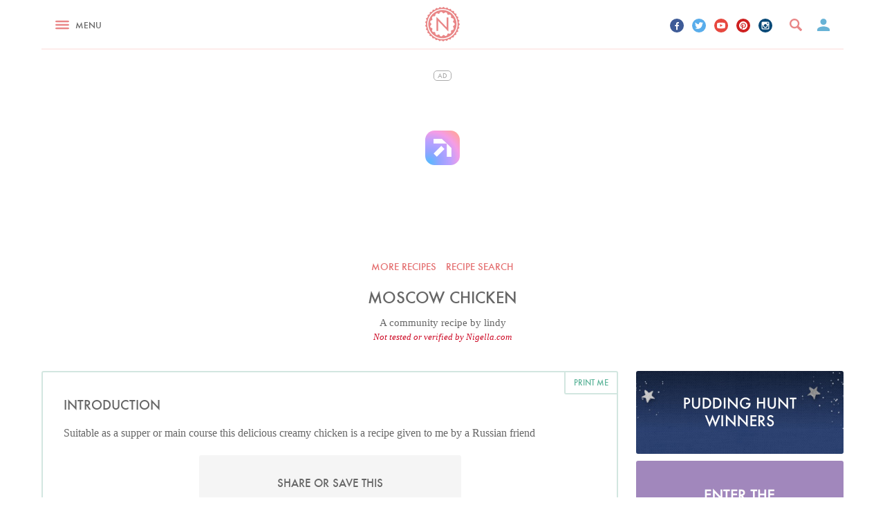

--- FILE ---
content_type: text/css; charset=utf-8
request_url: https://www.nigella.com/assets/css/main.css?t=1767978950259
body_size: 36200
content:
html{box-sizing:border-box}*,*::after,*::before{box-sizing:inherit}*{-moz-box-sizing:border-box;box-sizing:border-box}html,body,div,span,applet,object,iframe,h1,h2,form.search section.term label,h3,h4,h5,h6,p,blockquote,pre,a,abbr,acronym,address,big,cite,code,del,dfn,em,img,ins,kbd,q,s,samp,small,strike,strong,sub,sup,tt,var,b,u,i,center,dl,dt,dd,ol,ul,li,fieldset,form,label,legend,table,caption,tbody,tfoot,thead,tr,th,td,article,aside,canvas,details,embed,figure,figcaption,footer,header,hgroup,menu,nav,output,ruby,section,summary,time,mark,audio,video{margin:0;padding:0;border:0;font-size:100%;font:inherit;vertical-align:baseline}article,aside,details,figcaption,figure,footer,header,hgroup,menu,nav,section,main{display:block}html,body{height:100%}a img{border:none}blockquote{quotes:none}blockquote:before,blockquote:after{content:'';content:none}table{border-collapse:collapse;border-spacing:0}caption,th,td{text-align:left;font-weight:normal;vertical-align:middle}form.search>section.quick-links ul li a,.card.tip header,.card.ask .question p,.card.tip .question p{position:relative;top:50%;-webkit-transform:translateY(-50%);-ms-transform:translateY(-50%);transform:translateY(-50%)}main footer.paginate:after,.field:after,form.search section.check-filters ul:after,form.search section.check-filters ul li label:after,form.search>section.quick-links ul:after,body .page-container>nav.main:after,body .page-container>nav.main ul.main:after,body .page-container>nav.main ul.sub:after,body .page-container>nav.user ul:after,.social-icons:after,.share-save .share ul:after,.ad-container.columned .left:after,.ad-container.columned .right:after,.featured-comment:after,body.hunt.competition.page main section.previous ul li:after,body.recipes.entry main section.main>.recipe .details .ingredients>header:after,body.recipes.submit.ingredients main section.panel fieldset.ingredients .part ul li:after,body.recipes.submit.method main section.panel ul li:after,body.recipes.submit.extras main section.panel fieldset ul:after,body.books.landing main section.books:after,body.video.entry main .video-description>article a.subscribe:after,body.cookbook-corner.landing main .articles:after,body.galbani main .videos .others:after,body.galbani main .recipes:after,body.galbani main .products:after{content:"";display:table;clear:both}.page-container{height:auto !important;height:100%;max-width:1200px;min-height:100%;margin:0 auto -185px}.page-container>.push{height:185px}@media screen and (min-width: 728px){.page-container{margin:0 auto -139px}.page-container>.push{height:139px}}.content-container{position:relative;z-index:300;padding-bottom:20px;background:#fff}.container{max-width:1200px;margin-left:auto;margin-right:auto;padding-top:10px}.container::after{clear:both;content:"";display:table}@media screen and (min-width: 728px){.container{padding:20px 20px 0}}.container .article-list{display:block}.container .article-list::after{clear:both;content:"";display:table}.container .item{float:left;display:block;margin-right:2.35765%;width:100%;margin-bottom:10px}.container .item:last-child{margin-right:0}@media screen and (min-width: 480px) and (max-width: 727px){.container .item{float:left;display:block;margin-right:2.35765%;width:48.82117%}.container .item:last-child{margin-right:0}.container .item:nth-child(2n){margin-right:0}.container .item:nth-child(2n+1){clear:left}}@media screen and (min-width: 480px){.container .item{margin-bottom:2.5%}}@media screen and (min-width: 728px) and (max-width: 999px){.container .item{float:left;display:block;margin-right:2.35765%;width:31.76157%}.container .item:last-child{margin-right:0}.container .item:nth-child(3n){margin-right:0}.container .item:nth-child(3n+1){clear:left}}@media screen and (min-width: 1000px){.container .item{float:left;display:block;margin-right:2.35765%;width:23.23176%}.container .item:last-child{margin-right:0}.container .item:nth-child(4n){margin-right:0}.container .item:nth-child(4n+1){clear:left}}.fixed-ad-container{display:table;width:100%}.fixed-ad-container>.main{display:table-cell;padding:0}@media screen and (min-width: 1000px){.fixed-ad-container>.main{padding-right:1.618em}}.fixed-ad-container>.main .article-list .item{float:left;display:block;margin-right:2.35765%;width:100%;margin-bottom:10px}.fixed-ad-container>.main .article-list .item:last-child{margin-right:0}@media screen and (min-width: 480px) and (max-width: 727px){.fixed-ad-container>.main .article-list .item{float:left;display:block;margin-right:2.35765%;width:48.82117%}.fixed-ad-container>.main .article-list .item:last-child{margin-right:0}.fixed-ad-container>.main .article-list .item:nth-child(2n){margin-right:0}.fixed-ad-container>.main .article-list .item:nth-child(2n+1){clear:left}}@media screen and (min-width: 480px){.fixed-ad-container>.main .article-list .item{margin-bottom:2.5%}}@media screen and (min-width: 728px){.fixed-ad-container>.main .article-list .item{float:left;display:block;margin-right:2.35765%;width:31.76157%}.fixed-ad-container>.main .article-list .item:last-child{margin-right:0}.fixed-ad-container>.main .article-list .item:nth-child(4n){margin-right:2.35765%}.fixed-ad-container>.main .article-list .item:nth-child(4n+1){clear:none}.fixed-ad-container>.main .article-list .item:nth-child(3n){margin-right:0}.fixed-ad-container>.main .article-list .item:nth-child(3n+1){clear:left}}.fixed-ad-container>aside{display:none;width:300px;border:none}@media screen and (min-width: 1000px){.fixed-ad-container>aside{display:table-cell;vertical-align:top}}.fixed-ad-container>aside .ad.internal-2{margin-bottom:20px}.content-container>.ad-container{margin-top:20px}main{padding:0 10px}main>header{margin:0 0 10px;padding:10px 0 20px;text-align:center}@media screen and (min-width: 480px){main>header{margin-bottom:20px;padding-left:20px;padding-right:20px}}@media screen and (min-width: 728px){main>header{padding-left:10%;padding-right:10%}}@media screen and (min-width: 1000px){main>header{padding-left:20%;padding-right:20%}}main>header h1{margin-bottom:10px}main>header p{margin-bottom:emRhythm(2)}main>header address{font-size:.9375em;font-style:normal}main>header a.more{display:inline-block;margin:0 auto 15px;padding:5px;font-size:.8125em}main>header a.button,body.book.entry main>header .main .book-content nav a{display:inline-block}main .content-section h2,main .content-section form.search section.term label,form.search section.term main .content-section label{text-align:center;font-size:1.125em}main .articles{display:block}main .articles::after{clear:both;content:"";display:table}main .items{display:block}main .items::after{clear:both;content:"";display:table}main .items .item{float:left;display:block;margin-right:2.35765%;width:100%}main .items .item:last-child{margin-right:0}main .items .item:nth-child(2n){margin-right:2.35765%}main .items .item:nth-child(2n+1){clear:none}main .items .item:nth-child(4n){margin-right:2.35765%}main .items .item:nth-child(4n+1){clear:none}@media screen and (min-width: 480px){main .items .item{float:left;display:block;margin-right:2.35765%;width:31.76157%}main .items .item:last-child{margin-right:0}main .items .item:nth-child(3n){margin-right:0}main .items .item:nth-child(3n+1){clear:left}}main footer.paginate{margin-bottom:20px}main footer.paginate a{max-width:300px;margin:0 auto}main footer.more{text-align:center}main footer.more a{display:inline-block;color:#5ab398;font-size:.75em}main footer.more a:hover{color:#a4ccc0}main footer.more a.branded{color:#0561A2}main footer.more a.branded:hover{color:#69A1C8}.truncated{position:relative;height:120px;text-overflow:ellipsis;overflow:hidden}.truncated:after{content:'';position:absolute;bottom:0;left:0;width:100%;height:100%;background:-webkit-linear-gradient(top, rgba(255,255,255,0) 0%, rgba(255,255,255,0) 50%, #fff 80%, #fff 100%);background:linear-gradient(to bottom, rgba(255,255,255,0) 0%, rgba(255,255,255,0) 50%, #fff 80%, #fff 100%)}.truncated a.reveal{position:absolute;z-index:10;left:0;bottom:0;width:100%;text-align:center;font-size:.75em}@media screen and (min-width: 728px){.truncated.mobile{overflow:visible;height:auto}.truncated.mobile:after,.truncated.mobile a.reveal{display:none}}.read-more-revealed .truncated{height:auto}.read-more-revealed .truncated:after,.read-more-revealed .truncated>a.reveal{display:none}html{font-size:100%}body{margin:0;padding:0;line-height:1.5}html{-webkit-text-size-adjust:100%;-ms-text-size-adjust:100%}body{margin:0;padding:0;font-family:"Palatino","Times New Roman",serif;font-weight:400;color:#666}h1,.h1,h2,form.search section.term label,.h2,h3,.h3,h4,.h4,h5,.h5,h6,.h6{margin-top:0;padding-top:0;padding-bottom:0;font-family:"Helvetica Neue",Helvetica,Arial,sans-serif;font-weight:bold}h1,.h1{margin-bottom:.18756em;font-size:1.375em;line-height:1.36364}h2,form.search section.term label,.h2{margin-bottom:.26521em;font-size:.9375em;line-height:2}h3,.h3{margin-bottom:.26521em;font-size:1.414em;line-height:1.32603}h4,.h4{margin-bottom:.26521em;font-size:1.414em;line-height:1.32603}h5,.h5,h6,.h6{margin-bottom:.375em;font-size:1em;line-height:1.5}p{margin-top:0;margin-bottom:1.5em;padding-top:0;padding-bottom:0;-webkit-hyphens:auto;-epub-hyphens:auto;-moz-hyphens:auto;-ms-hyphens:auto;-o-hyphens:auto;hyphens:auto;word-wrap:break-word}small,.font-small{font-size:.70721em;line-height:1.59075}em{font-style:italic}strong{font-weight:bold}blockquote{margin-top:1.5em;margin-bottom:1.5em;margin-left:0;padding-top:0;padding-bottom:0;padding-left:1.5em;border-left:6px solid gray;font-family:"Palatino","Times New Roman",serif}blockquote p{margin-bottom:.75em}blockquote footer cite:before{content:" – "}pre,code{font-family:"Lucida Console",Monaco,monospace;font-size:0.825rem;line-height:1rem}time,.time{text-transform:uppercase}ol,ul,dl{margin-top:0;margin-bottom:1.5em;margin-left:1.5em;padding-top:0;padding-bottom:0}ul ul,ol ol,dl dl{margin-left:0}ul{list-style:disc}ol{list-style:decimal}abbr{font-variant:small-caps;font-weight:600;text-transform:lowercase}abbr[title]:hover{cursor:help}hr{margin-top:1.5em;margin-bottom:0;border:none;border-top-color:#666;border-top-style:solid;border-top-width:1px;padding-top:1.4375em}@font-face{font-family:'Futura Medium';src:url("../fonts/futura/futura-medium-webfont.eot");src:url("../fonts/futura/futura-medium-webfont.eot?#iefix") format("embedded-opentype"),url("../fonts/futura/futura-medium-webfont.woff2") format("woff2"),url("../fonts/futura/futura-medium-webfont.woff") format("woff"),url("../fonts/futura/futura-medium-webfont.ttf") format("truetype"),url("../fonts/futura/futura-medium-webfont.svg#futuramedium") format("svg");font-weight:normal;font-style:normal}.futura,main>header a.more,main footer.more a,.truncated a.reveal,h1,h2,form.search section.term label,h3,.field label span.label,.field label,.field.input-reveal .input .toggle,.styled-select>p,.styled-select label,.strength-meter .weak,.strength-meter .medium,.strength-meter .strong,.button,body.book.entry main .main .book-content nav a,.more-button,.where-next span,.search-overlay .scrollable>header .search-overlay-close,form.search section.check-filters ul,form.search section.check-filters ul li label,form.search section.drop-filters .occasion p,form.search section.drop-filters .theme p,form.search>section.quick-links ul li p,form.search>section.quick-links a.more,.card .placeholder .inner p,.card header .type,.card header h6,.card header .meta address,.card.books header .meta .year,body .page-container>nav,.content-container>header .navigation,#footer section.social p,#footer section.navigation ul,main.error>header p,.social-icons li.bookmark a,.share-save .share ul li.bookmark a,.ad,.join-in h3,.share-save .discover ul li a,.modal-container a.nav,#login-modal .login .options>span,#pudding-hunt-modal .login .options>span,#login-modal .sign-in p.help a,#pudding-hunt-modal .sign-in p.help a,#login-modal .forgot-password footer p a,#pudding-hunt-modal .forgot-password footer p a,body.hunt.competition.page main section.intro header p.standfirst,body.hunt.competition.page main section.previous ul li .hint .hint-content a,body.easter.competition.page main header p:first-child,body.festive.competition.page main header p:first-child,body.bookmarks main .item a.remove-bookmark,.discovery-tag-list li a,body.recipes.landing.member main a.more,body.recipes.entry main section.main>.recipe a.print-me,body.recipes.entry main section.main>.recipe .intro .featured.brand-page a h6,body.recipes.entry main section.main>.recipe .details .ingredients h3,body.recipes.entry main section.main>.recipe .details .method h3,body.recipes.entry main section.main>.recipe .details .ingredients>header .mode>.metric,body.recipes.entry main section.main>.recipe .details .ingredients>header .mode>.cups,body.recipes.submit main>header ul.steps li span.count,body.recipes.submit main .add-another a.more,body.recipes.submit.ingredients main section.panel fieldset.ingredients .part header ul,body.book.entry main .main .book-content .editions>ul>li header h3,body.book.entry main .main .book-content .editions>ul>li header h4,body.book.entry main .main .book-content .stockists p,body.book.entry main .main .book-content .stockists ul li a,body.video.entry main .video-description>article a.subscribe span,body.cookalong main p.deciding,body.cookalong.landing main .standfirst .month.this .comp h3,body.cookalong.competition main section.content .enter ul li i.step,body.cookalong.single-entry main section.content .enter ul li i.step,body.cookalong.competition main section.content .enter ul li a:not(.simple),body.cookalong.single-entry main section.content .enter ul li a:not(.simple),body.compiled.list main section.related-pages ul li{font-family:'Futura Medium';text-transform:uppercase}.palatino,.dropper .label,.field.inline-radio>label,input[type=checkbox]+label,input[type=radio]+label,.styled-select.simple select,input[type=text],input[type=email],input[type=password],textarea,form.search section.term input[type="text"],.card.ask .question p,.card.tip .question p,.card.ask.ask-feature header h6,.gallery.has-captions .caption .caption-content,body.recipes.submit main .styled-select label{font-family:'Palatino', Georgia, serif}h1,h2,form.search section.term label,h3,h4,h5,h6{font-weight:normal}h2,form.search section.term label{font-size:.9375em}@media screen and (min-width: 728px){h2,form.search section.term label{font-size:1.0625em}}@media screen and (min-width: 1000px){h2,form.search section.term label{font-size:1.1875em}}h3{font-size:.9375em;line-height:1.5em}h6{font-weight:normal}p{-webkit-hyphens:none;-moz-hyphens:none;hyphens:none}p.warning{color:#cd0a26;font-style:italic;font-size:.8125em}p.message{margin:10px 0 20px;padding:10px;text-align:center;border-radius:3px;font-size:.8125em;color:#fff}p.message.error{background:#e14139}p.message.error a{color:#fff;text-decoration:underline}p.message.error a:hover{color:rgba(255,255,255,0.7)}p.message.success{background:#92d14e}p.message.success a{color:#fff}.c{text-align:center}a:link{transition:color 200ms;color:#e46e6f;text-decoration:none}a:visited{color:#e98687}a:hover{color:#fadcd9}blockquote{padding-left:30px;border:none;background:url("/assets/img/speech.svg") no-repeat 0 3px;background-size:20px 16px}blockquote p{font-style:italic;font-size:1.25em}pre{font-size:16px;overflow-x:scroll}.recipe-tag{display:inline-block;width:40px;height:40px;background-size:100% 100%}.tag-express{background-image:url("../img/tag-express.svg")}.tag-baking{background-image:url("../img/tag-baking.svg")}.tag-vegetarian{background-image:url("../img/tag-vegetarian.svg")}.tag-gluten-free{background-image:url("../img/tag-gluten-free.svg")}.tag-nut-free{background-image:url("../img/tag-nut-free.svg")}.tag-egg-free{background-image:url("../img/tag-egg-free.svg")}.tag-dairy-free{background-image:url("../img/tag-dairy-free.svg")}.tag-vegan{background-image:url("../img/tag-vegan.svg")}.tag-premium{background-image:url("../img/tag-premium.svg")}.tag-sweet{background-image:url("../img/tag-sweet.svg")}.tag-bbq{background-image:url("../img/tag-bbq.svg")}.tag-solitary-treats{background-image:url("../img/tag-solitary.svg")}.icon-tag-list{margin:20px 0 0;list-style:none;text-align:center}.icon-tag-list li{display:inline-block;width:40px;height:40px;margin:0 3px}.icon-tag-list li svg{width:100%;height:100%}.loading{position:relative}.loading:after{-webkit-animation:rotation 0.6s infinite linear;-moz-animation:rotation 0.6s infinite linear;animation:rotation 0.6s infinite linear;content:'';display:inline-block !important;border-radius:100%;width:24px;height:24px;border:4px solid rgba(255,255,255,0.4);border-color:rgba(255,255,255,0.4);border-top-color:rgba(255,255,255,0.8)}.loading.dark{position:relative}.loading.dark:after{-webkit-animation:rotation 0.6s infinite linear;-moz-animation:rotation 0.6s infinite linear;animation:rotation 0.6s infinite linear;content:'';display:inline-block !important;border-radius:100%;width:24px;height:24px;border:4px solid rgba(255,255,255,0.4);border-color:rgba(0,0,0,0.2);border-top-color:#e46e6f}.field:last-child{margin:0}.field>.error{margin-bottom:10px}.field>.split{float:left;display:block;margin-right:2.35765%;width:48.82117%}.field>.split:last-child{margin-right:0}.field.--left-align-checkbox{max-width:400px;margin-left:auto;margin-right:auto}.field.--left-align-checkbox label{display:inline-flex;text-align:left}.field.--left-align-checkbox span{flex:1}.field.--terms{margin-top:40px;margin-bottom:40px}.field label span.label{display:inline-block;position:relative;top:-1px;margin-left:10px;padding:1px 4px 0;background:#f4fafc;border-radius:2px;font-size:.6875em;color:#49a0c8}.panel{max-width:730px;margin:0 auto 20px;padding:20px;background:#d2e6e0;border-radius:3px;text-align:center}@media screen and (min-width: 480px){.panel{padding:30px 20px}.panel>p{width:85%;margin:0 auto}}@media screen and (min-width: 1000px){.panel>p{width:65%;margin:0 auto}}@media screen and (min-width: 1000px){.panel{padding-left:30px;padding-right:30px}}.panel h2,.panel form.search section.term label,form.search section.term .panel label{margin-bottom:10px}@media screen and (min-width: 728px){.panel h2,.panel form.search section.term label,form.search section.term .panel label{margin-bottom:30px}}.panel h3{margin-bottom:15px}.panel .field{max-width:400px;margin-left:auto;margin-right:auto}.panel input[type=text],.panel input[type=email],.panel input[type=password],.panel textarea{width:100%;border-color:#7ac0ab}.panel textarea{display:block;margin:0 auto}.panel input[type=checkbox]+label:before,.panel input[type=radio]+label:before{border-color:#7ac0ab}.panel input[type=checkbox]+label:hover:before,.panel input[type=radio]+label:hover:before{border-color:#5ab398}.panel input[type=checkbox]:checked+.checker:before,.panel input[type=checkbox]:checked+label:before,.panel input[type=radio]:checked+.checker:before,.panel input[type=radio]:checked+label:before{border-color:#50ae91;background-color:#5ab398}.panel button[type=submit]{max-width:400px}.panel .field p.instruction,.panel .field p.error,.panel p.message.main{max-width:480px;margin-left:auto;margin-right:auto}.panel.nigella{background:#fadcd9}.panel.nigella input[type=text],.panel.nigella input[type=email],.panel.nigella input[type=password],.panel.nigella textarea{border-color:#e98687}.panel.interaction{background:#d2eaf3}.panel.interaction input[type=text],.panel.interaction input[type=email],.panel.interaction input[type=password],.panel.interaction textarea{border-color:#68b3d6}.panel.cookalong{background:#ebe6f1}.panel.cookalong input[type=text],.panel.cookalong input[type=email],.panel.cookalong input[type=password],.panel.cookalong textarea{border-color:#a187bc}.form-feedback.success{max-width:500px;margin:20px auto;padding:20px;background:#fff;border-radius:3px;text-align:center}@media screen and (min-width: 728px){.form-feedback.success{padding:30px 20px}}.dropper{min-height:200px;max-width:480px;margin:0 auto;padding:45px 20px;background:#f1eef5;border:1px dashed #a187bc;border-radius:3px}.dropper.member{background:#dfede9;border:1px dashed #7ac0ab}.dropper:hover,.dropper.dz-drag-hover{cursor:pointer;border-style:solid}.dropper.dz-drag-hover .drop{display:block}.dropper.dz-drag-hover label,.dropper.dz-drag-hover input,.dropper.dz-drag-hover button{display:none}.dropper .label{display:none;max-width:200px;margin:0 auto 15px;text-transform:none;font-size:1em;color:#666;cursor:pointer}.dropper input[type=file]{width:1px;height:1px;opacity:0;position:absolute;padding:0px;margin:0px;overflow:hidden}.dropper .button,.dropper body.book.entry main .main .book-content nav a,body.book.entry main .main .book-content nav .dropper a{display:inline-block}.dropper .dz-image{margin-top:20px}.dropper .dz-success-mark,.dropper .dz-error-mark{display:none}.drag-drop-enabled .label.drag-drop{display:block}.drag-drop-not-enabled .label.no-drag-drop{display:block}::-webkit-input-placeholder,:-moz-placeholder,::-moz-placeholder,:-ms-input-placeholder,:placeholder-shown{color:#a9a9a9;opacity:1}input,select,textarea{font-size:16px}form>fieldset{margin-bottom:20px}.field{margin-bottom:20px}.field label{display:block;margin-bottom:5px;font-size:.75em}.field p.instruction{margin:10px 0;font-style:italic;color:#999;font-size:.8125em}.field p.instruction:last-child{margin-bottom:0}.field.input-reveal .input{position:relative;width:100%;max-width:400px;margin:0 auto}.field.input-reveal .input .toggle{color:#e46e6f;font-size:.625em;cursor:pointer}@media screen and (min-width: 390px){.field.input-reveal .input .toggle{position:absolute;top:15px;right:3%}}.field.input-reveal .input .toggle:hover{color:#f0a29f}.field.inline-radio>label{margin-bottom:10px;text-transform:none;font-size:1em}.field.inline-radio .option{display:inline-block;padding:0 5px;font-size:.875em;color:#999}.field.inline-radio .option label:before{margin-right:8px}.field .field-error{color:#e14139}.field .loadable{width:100%;max-width:400px;margin:0 auto;position:relative}.field .loadable span.loading{position:relative;position:absolute;right:-25px;top:13px}.field .loadable span.loading:after{-webkit-animation:rotation 0.6s infinite linear;-moz-animation:rotation 0.6s infinite linear;animation:rotation 0.6s infinite linear;content:'';display:inline-block !important;border-radius:100%;width:24px;height:24px;border:4px solid rgba(255,255,255,0.4);width:15px;height:15px;border-width:2px;border-color:rgba(0,0,0,0.2);border-top-color:#e46e6f}.field.nickname p.feedback{margin:0;padding:0;font-size:.875em;color:#92d14e}.field.nickname p.feedback.nickname-error{color:#e14139}.field.dietary ul,.field.communication ul{display:block;max-width:300px;margin:0 auto;padding:0;border:none}.field.dietary ul::after,.field.communication ul::after{clear:both;content:"";display:table}.field.dietary ul li,.field.communication ul li{float:left;display:block;margin-right:2.35765%;width:48.82117%;margin-bottom:10px;text-align:left}.field.dietary ul li:last-child,.field.communication ul li:last-child{margin-right:0}.field.dietary ul li:nth-child(2n),.field.communication ul li:nth-child(2n){margin-right:0}.field.dietary ul li:nth-child(2n+1),.field.communication ul li:nth-child(2n+1){clear:left}.field.communication ul li{float:left;display:block;margin-right:2.35765%;width:100%}.field.communication ul li:last-child{margin-right:0}input[type=checkbox]+label,input[type=radio]+label{display:inline-block;cursor:pointer;margin-right:10px;line-height:18px;text-transform:none;font-size:1em}input[type=checkbox]+label:before,input[type=radio]+label:before{-webkit-transition:background-color 100ms;-moz-transition:background-color 100ms;transition:background-color 100ms;content:"";display:inline-block;position:relative;top:-2px;width:24px;height:24px;margin-right:12px;vertical-align:middle;background-color:#fff;color:#f3f3f3;text-align:center;border-radius:3px;border:1px solid #f0a29f}input[type=checkbox]+label:hover:before,input[type=radio]+label:hover:before{border-color:#e46e6f}input[type=radio]+label:before{border-radius:100%}input[type=checkbox],input[type=radio]{display:none}input[type=checkbox]:checked+.checker:before,input[type=checkbox]:checked+label:before,input[type=radio]:checked+.checker:before,input[type=radio]:checked+label:before{border:1px solid #e26162;background:#e46e6f url("/assets/img/tick.svg") no-repeat 5px center;background-size:14px 10px}input[type=checkbox]:disabled+label,input[type=radio]:disabled+label{opacity:.6}.panel.interaction input[type=checkbox]+label:before,.panel.interaction input[type=radio]+label:before{border-color:#8fcbe1}.panel.interaction input[type=checkbox]+label:hover:before,.panel.interaction input[type=radio]+label:hover:before{border-color:#49a0c8}.panel.interaction input[type=checkbox]:checked+.checker:before,.panel.interaction input[type=checkbox]:checked+label:before,.panel.interaction input[type=radio]:checked+.checker:before,.panel.interaction input[type=radio]:checked+label:before{border-color:#3d9ac4;background-color:#49a0c8}.styled-select{position:relative;max-width:300px;height:38px;margin:40px auto 0}.styled-select>p{position:relative;top:-20px;font-size:.6875em;text-align:center}.styled-select>svg{position:absolute;top:16px;right:12px;width:12px;height:8px;fill:#999;z-index:3}.styled-select label{position:absolute;top:3px;left:3px;bottom:3px;right:3px;z-index:2;margin:0;padding-top:9px;font-size:.8125em;text-align:center;pointer-events:none;background:#fff}.styled-select select{-webkit-transition:border-color 0.2s;-moz-transition:border-color 0.2s;transition:border-color 0.2s;display:block;position:absolute;top:0;left:0;z-index:1;width:100%;margin:0;padding:10px;-webkit-appearance:none;-moz-appearance:none;appearance:none;background:transparent;border:1px solid #e46e6f;border-radius:3px;outline:none;text-transform:none}.styled-select.simple select{color:#666}html[data-useragent*='MSIE'] .styled-select label,html.windows-phone .styled-select label{display:none}input[type=text],input[type=email],input[type=password],textarea{padding:13px;border:1px solid #e98687;border-radius:3px;text-align:center;color:#444}input[type=text]:-ms-input-placeholder,input[type=email]:-ms-input-placeholder,input[type=password]:-ms-input-placeholder,textarea:-ms-input-placeholder{color:#a9a9a9}input[readonly]{background:none;cursor:not-allowed}textarea{display:block;overflow:auto;padding:13px;border-radius:3px;font-size:1em}.strength-meter{display:block;max-width:400px;margin:0 auto 5px}.strength-meter::after{clear:both;content:"";display:table}.strength-meter .weak,.strength-meter .medium,.strength-meter .strong{-webkit-transition:background 100ms;-moz-transition:background 100ms;transition:background 100ms;float:left;width:33.33%;padding:8px 0;color:#fff;text-align:center;font-size:.75em}.strength-meter .weak{background:#fed9d6;border-radius:3px 0 0 3px}.strength-meter .weak.active{background:#e14139}.strength-meter .medium{background:#ffeed3;border-left:1px solid #fff;border-right:1px solid #fff}.strength-meter .medium.active{background:#ffb33a}.strength-meter .strong{background:#e5f4d5;border-radius:0 3px 3px 0}.strength-meter .strong.active{background:#92d14e}[hidden]{display:none}.visually-hidden{position:absolute;clip:rect(0, 0, 0, 0)}div.awesomplete{display:inline-block;position:relative}div.awesomplete>input{display:block}div.awesomplete>ul{-webkit-overflow-scrolling:touch;position:absolute;left:0;z-index:1;min-width:100%;max-height:200px;overflow:scroll;box-sizing:border-box;list-style:none;padding:0;border-radius:.3em;margin:.2em 0 0;background:rgba(255,255,255,0.9);background:linear-gradient(to bottom right, #fff, rgba(255,255,255,0.8));border:1px solid rgba(0,0,0,0.3);box-shadow:0.05em 0.2em 0.6em rgba(0,0,0,0.2);text-shadow:none}div.awesomplete>ul[hidden],div.awesomplete>ul:empty{display:none}div.awesomplete>ul>li{position:relative;padding:.2em .5em;cursor:pointer}div.awesomplete>ul>li:hover{background:#b8d3e0;color:black}div.awesomplete>ul>li[aria-selected="true"]{background:#3d6d8f;color:white}div.awesomplete mark{background:#eaff00}div.awesomplete li:hover mark{background:#b5d100}div.awesomplete li[aria-selected="true"] mark{background:#3d6b00;color:inherit}.button,body.book.entry main .main .book-content nav a{-webkit-transition:background 300ms;-moz-transition:background 300ms;transition:background 300ms;display:block;padding:10px;background:transparent;border:none;border-radius:3px;text-align:center;font-size:.75em;cursor:pointer}.button.light,body.book.entry main .main .book-content nav a.light{-webkit-transition:background 300ms;-moz-transition:background 300ms;transition:background 300ms;background:#feecea;color:#e46e6f}.button.light:hover,body.book.entry main .main .book-content nav a.light:hover{background:#fadcd9}.button.interaction,body.book.entry main .main .book-content nav a.interaction{-webkit-transition:background 300ms;-moz-transition:background 300ms;transition:background 300ms;background:#68b3d6;color:#fff}.button.interaction:hover,body.book.entry main .main .book-content nav a.interaction:hover{background:#8fcbe1}.button.nigella,body.book.entry main .main .book-content nav a.nigella{-webkit-transition:background 300ms;-moz-transition:background 300ms;transition:background 300ms;background:#e98687;color:#fff}.button.nigella:hover,body.book.entry main .main .book-content nav a.nigella:hover{background:#f0a29f}.button.member,body.book.entry main .main .book-content nav a.member{-webkit-transition:background 300ms;-moz-transition:background 300ms;transition:background 300ms;background:#7ac0ab;color:#fff}.button.member:hover,body.book.entry main .main .book-content nav a.member:hover{background:#a4ccc0}.button.cookbook,body.book.entry main .main .book-content nav a.cookbook{-webkit-transition:background 300ms;-moz-transition:background 300ms;transition:background 300ms;background:#3781B5;color:#fff}.button.cookbook:hover,body.book.entry main .main .book-content nav a.cookbook:hover{background:#69A1C8}.button.competition,body.book.entry main .main .book-content nav a.competition{-webkit-transition:background 300ms;-moz-transition:background 300ms;transition:background 300ms;background:#a187bc;color:#fff}.button.competition:hover,body.book.entry main .main .book-content nav a.competition:hover{background:#b6a3cb}.button.festive,body.book.entry main .main .book-content nav a.festive{-webkit-transition:background 300ms;-moz-transition:background 300ms;transition:background 300ms;display:inline-block;background:#468e55;color:#fff}.button.festive:hover,body.book.entry main .main .book-content nav a.festive:hover{background:#4d9c5d}.button.pinline,body.book.entry main .main .book-content nav a.pinline{-webkit-transition:color 300ms,border 300ms;-moz-transition:color 300ms,border 300ms;transition:color 300ms,border 300ms;border:1px solid #e46e6f;color:#e46e6f}.button.pinline:hover,body.book.entry main .main .book-content nav a.pinline:hover{color:#f0a29f;border-color:#f0a29f}.button.pinline.interaction,body.book.entry main .main .book-content nav a.pinline.interaction{background:none;border-color:#49a0c8;color:#49a0c8}.button.pinline.interaction:hover,body.book.entry main .main .book-content nav a.pinline.interaction:hover{border-color:#8fcbe1;color:#8fcbe1}.button.pinline.competition,body.book.entry main .main .book-content nav a.pinline.competition{background:none;border-color:#8769a8;color:#8769a8}.button.pinline.competition:hover,body.book.entry main .main .book-content nav a.pinline.competition:hover{border-color:#b6a3cb;color:#b6a3cb}.button.pinline.cookbook,body.book.entry main .main .book-content nav a.pinline.cookbook{background:none;border-color:#0561A2;color:#0561A2}.button.pinline.cookbook:hover,body.book.entry main .main .book-content nav a.pinline.cookbook:hover{border-color:#69A1C8;color:#69A1C8}.button.pinline.member,body.book.entry main .main .book-content nav a.pinline.member{background:none;border-color:#5ab398;color:#5ab398}.button.pinline.member:hover,body.book.entry main .main .book-content nav a.pinline.member:hover{border-color:#a4ccc0;color:#a4ccc0}.button.soft-pinline,body.book.entry main .main .book-content nav a.soft-pinline{-webkit-transition:color 300ms,border 300ms;-moz-transition:color 300ms,border 300ms;transition:color 300ms,border 300ms;background:none;border:2px solid #fadcd9;color:#e46e6f}.button.soft-pinline:hover,body.book.entry main .main .book-content nav a.soft-pinline:hover{background:none;border-color:#f0a29f}.button.soft-pinline.loading,body.book.entry main .main .book-content nav a.soft-pinline.loading{padding:7px 10px 2px}.button.soft-pinline.loading:after,body.book.entry main .main .book-content nav a.soft-pinline.loading:after{border:4px solid rgba(0,0,0,0.1);border-top-color:#f0a29f}.button.soft-pinline.competition,body.book.entry main .main .book-content nav a.soft-pinline.competition{color:#8769a8;border-color:#ebe6f1}.button.soft-pinline.competition:hover,body.book.entry main .main .book-content nav a.soft-pinline.competition:hover{border-color:#b6a3cb}.button.soft-pinline.competition.loading:after,body.book.entry main .main .book-content nav a.soft-pinline.competition.loading:after{border-top-color:#b6a3cb}.button.soft-pinline.member,body.book.entry main .main .book-content nav a.soft-pinline.member{color:#5ab398;border-color:#d2e6e0}.button.soft-pinline.member:hover,body.book.entry main .main .book-content nav a.soft-pinline.member:hover{border-color:#a4ccc0}.button.soft-pinline.member.loading:after,body.book.entry main .main .book-content nav a.soft-pinline.member.loading:after{border-top-color:#a4ccc0}.button.soft-pinline.cookbook,body.book.entry main .main .book-content nav a.soft-pinline.cookbook{color:#3781B5;border-color:#CDE0ED}.button.soft-pinline.cookbook:hover,body.book.entry main .main .book-content nav a.soft-pinline.cookbook:hover{border-color:#9BC0DA}.button.soft-pinline.cookbook.loading:after,body.book.entry main .main .book-content nav a.soft-pinline.cookbook.loading:after{border-top-color:#9BC0DA}.button.soft-pinline.interaction,body.book.entry main .main .book-content nav a.soft-pinline.interaction{color:#49a0c8;border-color:#d2eaf3}.button.soft-pinline.interaction:hover,body.book.entry main .main .book-content nav a.soft-pinline.interaction:hover{border-color:#8fcbe1}.button.soft-pinline.interaction.loading:after,body.book.entry main .main .book-content nav a.soft-pinline.interaction.loading:after{border-top-color:#8fcbe1}.button.cta,body.book.entry main .main .book-content nav a.cta{display:block;width:100%;max-width:340px;margin-left:auto;margin-right:auto}.button.enlarged,body.book.entry main .main .book-content nav a.enlarged{padding:16px}.button.enlarged.loading,body.book.entry main .main .book-content nav a.enlarged.loading{padding:11px 16px 9px}.button.loading,body.book.entry main .main .book-content nav a.loading{position:relative}.button.loading:after,body.book.entry main .main .book-content nav a.loading:after{-webkit-animation:rotation 0.6s infinite linear;-moz-animation:rotation 0.6s infinite linear;animation:rotation 0.6s infinite linear;content:'';display:inline-block !important;border-radius:100%;width:24px;height:24px;border:4px solid rgba(255,255,255,0.4);border-color:rgba(255,255,255,0.4);border-top-color:rgba(255,255,255,0.8)}.button.loading>*,body.book.entry main .main .book-content nav a.loading>*{display:none}.button.loading.small-spinner,body.book.entry main .main .book-content nav a.loading.small-spinner{position:relative}.button.loading.small-spinner:after,body.book.entry main .main .book-content nav a.loading.small-spinner:after{-webkit-animation:rotation 0.6s infinite linear;-moz-animation:rotation 0.6s infinite linear;animation:rotation 0.6s infinite linear;content:'';display:inline-block !important;border-radius:100%;width:24px;height:24px;border:4px solid rgba(255,255,255,0.4);width:15px;height:15px;border-width:2px;border-color:rgba(255,255,255,0.4);border-top-color:rgba(255,255,255,0.8)}.more-button{-webkit-transition:background 300ms;-moz-transition:background 300ms;transition:background 300ms;position:absolute;top:100%;left:50%;width:200px;margin-left:-100px;padding:10px 20px;background:#feecea;border-radius:0 0 3px 3px;color:#e46e6f;font-size:.6875em;cursor:pointer}.more-button:hover{background:#fadcd9;color:#e46e6f}@-webkit-keyframes rotation{from{-webkit-transform:rotate(0deg)}to{-webkit-transform:rotate(359deg)}}@-moz-keyframes rotation{from{-moz-transform:rotate(0deg)}to{-moz-transform:rotate(359deg)}}@keyframes rotation{from{-webkit-transform:rotate(0deg);-moz-transform:rotate(0deg);-ms-transform:rotate(0deg);-o-transform:rotate(0deg);transform:rotate(0deg)}to{-webkit-transform:rotate(359deg);-moz-transform:rotate(359deg);-ms-transform:rotate(359deg);-o-transform:rotate(359deg);transform:rotate(359deg)}}.where-next{margin:0 auto 2em;max-width:280px}.where-next a.button,.where-next body.book.entry main .main .book-content nav a,body.book.entry main .main .book-content nav .where-next a{display:inline-block;width:100%;margin-bottom:10px}.where-next span{display:inline-block;padding:0 15px;font-size:.625em}@media screen and (min-width: 728px){.where-next{max-width:none}.where-next a.button,.where-next body.book.entry main .main .book-content nav a,body.book.entry main .main .book-content nav .where-next a{max-width:200px;margin:0px 5px}}body.search-form-focused{overflow:hidden;position:fixed;width:100%}body.search-form-focused footer{visibility:hidden}.search-overlay{position:absolute;overflow:auto;top:62px;left:0;z-index:1000;width:100%;height:100%;padding:15px 10px 0;background:#fff;visibility:hidden;opacity:0;-webkit-transform:scale(0.9);transform:scale(0.9);-webkit-transition:-webkit-transform 0.2s, opacity 0.2s, visibility 0s 0.2s;transition:transform 0.2s, opacity 0.2s, visibility 0s 0.2s}@media screen and (min-width: 480px){.search-overlay{top:72px;padding:25px 10px 0}}.search-overlay.open{visibility:visible;opacity:1;-webkit-transform:scale(1);transform:scale(1);-webkit-transition:-webkit-transform 0.4s, opacity 0.4s;transition:transform 0.4s, opacity 0.4s}.search-overlay .scrollable{position:relative;-webkit-overflow-scrolling:touch;height:100%}.search-overlay .scrollable>header{margin-bottom:15px;text-align:center}.search-overlay .scrollable>header .search-overlay-close{display:inline-block;color:#e46e6f;font-size:.75em;background:none;border:none;cursor:pointer;outline:none}form.search{padding-bottom:100px;text-align:center}@media screen and (min-width: 728px){form.search{padding:0 0 30px}}form.search section.term{position:relative;margin:0 0 10px;padding:8px 10px 10px;background:#e98687;border-radius:3px;text-align:center}@media screen and (min-width: 480px){form.search section.term{margin-left:10px;margin-right:10px}}@media screen and (min-width: 1000px){form.search section.term{max-width:800px;margin-left:auto;margin-right:auto}}form.search section.term+a.button,form.search body.book.entry main .main .book-content nav section.term+a,body.book.entry main .main .book-content nav form.search section.term+a{display:inline-block;min-width:280px}form.search section.term label{margin:0 0 5px;display:block;color:#fff;font-size:.9375em}@media screen and (min-width: 728px){form.search section.term label{font-size:1.0625em}}form.search section.term input[type="text"]{width:100%;padding:18px 18px 17px;border:none;border-radius:3px;text-align:center}form.search.ask section.term{background:#7ac0ab}form.search.cookbook-corner section.term{background:#3781B5}form.search section.check-filters{max-width:530px;margin:20px auto 0}@media screen and (min-width: 728px){form.search section.check-filters{max-width:800px}}form.search section.check-filters ul{margin:0;padding:0;list-style:none;font-size:.8125em}form.search section.check-filters ul li{padding:0 10px;text-align:left}form.search section.check-filters ul li label{display:block;margin:0;padding:15px 10px 4px;border-bottom:1px solid #fadcd9}@media screen and (min-width: 480px){form.search section.check-filters ul li label{padding:19px 10px 8px}}form.search section.check-filters ul li label i{position:relative;top:-6px;width:34px;height:34px;float:left;margin-right:10px}form.search section.check-filters ul li label input{float:right}form.search section.check-filters ul li label span{position:relative;float:left;top:2px}form.search section.check-filters ul li label:before{float:right;top:-4px;width:30px;height:30px;margin:0;background-size:18px 12px}form.search section.check-filters ul li:last-child label{border-bottom:none}@media screen and (min-width: 480px){form.search section.check-filters ul li{width:50%;float:left}}@media screen and (min-width: 728px){form.search section.check-filters ul li{width:33%;padding:0 15px}form.search section.check-filters ul li:nth-child(7) label,form.search section.check-filters ul li:nth-child(8) label{border-bottom:none}}form.search section.drop-filters{margin-top:20px;padding:0 20px}form.search section.drop-filters .occasion,form.search section.drop-filters .theme{margin-bottom:30px}form.search section.drop-filters .occasion p,form.search section.drop-filters .theme p{margin:0 0 5px;text-align:center;font-size:.6875em}form.search section.drop-filters .occasion .styled-select,form.search section.drop-filters .theme .styled-select{margin-top:0}form.search section.member{padding:0 0 20px;text-align:center}form.search section.member label:before{top:-2px;width:30px;height:30px;background-size:18px 12px}form.search section.guest{padding:0 0 30px;text-align:center}form.search section.guest label:before{top:-2px;width:30px;height:30px;background-size:18px 12px}form.search section.submit button{-webkit-transition:background 300ms;-moz-transition:background 300ms;transition:background 300ms;width:100%;max-width:300px;margin:0 auto 0;border:none;color:#fff}@media screen and (min-width: 728px){form.search section.submit button{max-width:380px}}form.search>section.quick-links{margin:0 auto;text-align:center}@media screen and (min-width: 1000px){form.search>section.quick-links{max-width:800px}}form.search>section.quick-links ul{margin:0;padding:0;list-style:none;border:2px solid #fadcd9;border-radius:3px}form.search>section.quick-links ul li{width:50%;height:90px;float:left;margin:0;text-align:center;border-right:2px solid #fadcd9;border-bottom:2px solid #fadcd9}form.search>section.quick-links ul li>*{-webkit-transition:opacity 300ms;-moz-transition:opacity 300ms;transition:opacity 300ms}form.search>section.quick-links ul li a{display:block;padding:11px 15px 10px}@media screen and (min-width: 480px){form.search>section.quick-links ul li a{padding:15px 35px 10px}}@media screen and (min-width: 0) and (max-width: 479px){form.search>section.quick-links ul li:nth-child(2n){border-right:none}form.search>section.quick-links ul li:nth-child(3n),form.search>section.quick-links ul li:nth-child(4n),form.search>section.quick-links ul li:nth-child(7n),form.search>section.quick-links ul li:nth-child(8n){border-bottom:none}}@media screen and (min-width: 480px){form.search>section.quick-links ul li{width:25%}form.search>section.quick-links ul li:nth-child(4n){border-right:none}form.search>section.quick-links ul li:nth-child(1n),form.search>section.quick-links ul li:nth-child(2n),form.search>section.quick-links ul li:nth-child(3n),form.search>section.quick-links ul li:nth-child(4n){border-bottom:none}form.search>section.quick-links ul li a{padding:15px 10px 10px}}form.search>section.quick-links ul li p{margin:-5px 0 0;font-size:.8125em}form.search>section.quick-links ul li.express p{color:#49a0c8}form.search>section.quick-links ul li.baking p{color:#e46e6f}form.search>section.quick-links ul li.vegan p{color:#7f9f40}form.search>section.quick-links ul li.vegetarian p{color:#7f9f40}form.search>section.quick-links ul li.dairy-free p{color:#5ab398}form.search>section.quick-links ul li.nut-free p{color:#d88942}form.search>section.quick-links ul li.egg-free p{color:#d88942}form.search>section.quick-links ul li.gluten-free p{color:#ffb218}form.search>section.quick-links ul li:hover>*{opacity:0.5}form.search>section.quick-links ul.all li{border-bottom:2px solid #fadcd9}form.search>section.quick-links ul.all li:nth-child(7n),form.search>section.quick-links ul.all li:nth-child(8n){border-bottom:none}@media screen and (min-width: 480px){form.search>section.quick-links ul.all li:nth-child(5n),form.search>section.quick-links ul.all li:nth-child(6n){border-bottom:none}}form.search>section.quick-links a.more{display:inline-block;padding:10px 20px;background:#feecea;border-radius:0 0 3px 3px;color:#e46e6f;font-size:.6875em}.search-overlay form.search-form>section.term,body.recipes.search form.search-form>section.term{margin-bottom:60px}.search-overlay form.search-form>section.term .search-toggle-filters,body.recipes.search form.search-form>section.term .search-toggle-filters{display:block}@media screen and (min-height: 740px){.search-overlay form.search-form>section.term,body.recipes.search form.search-form>section.term{margin-bottom:10px}.search-overlay form.search-form>section.term .search-toggle-filters,body.recipes.search form.search-form>section.term .search-toggle-filters{display:none}}.search-overlay form.search-form .filters,body.recipes.search form.search-form .filters{display:none}.search-overlay form.search-form .filters .validation,body.recipes.search form.search-form .filters .validation{margin:0 auto}@media screen and (min-width: 1000px){.search-overlay form.search-form .filters .validation,body.recipes.search form.search-form .filters .validation{max-width:800px}}@media screen and (min-height: 740px){.search-overlay form.search-form .filters,body.recipes.search form.search-form .filters{display:block}}.search-overlay form.search-form.advanced>section.term,body.recipes.search form.search-form.advanced>section.term{margin-bottom:10px !important}.search-overlay form.search-form.advanced>section.term .search-toggle-filters,body.recipes.search form.search-form.advanced>section.term .search-toggle-filters{display:none}.search-overlay form.search-form.advanced .filters,body.recipes.search form.search-form.advanced .filters{display:block !important}.cover-image,body.cookalong.landing main .standfirst .month .comp .image figure,body.cookalong.competition main section.content>.competition .image figure,body.cookalong.single-entry main section.content>.competition .image figure{position:relative}.cover-image img,body.cookalong.landing main .standfirst .month .comp .image figure img,body.cookalong.competition main section.content>.competition .image figure img,body.cookalong.single-entry main section.content>.competition .image figure img{position:absolute;top:0;left:0;width:100%;height:100%;object-fit:cover;border-radius:3px}.cover-image figcaption,body.cookalong.landing main .standfirst .month .comp .image figure figcaption,body.cookalong.competition main section.content>.competition .image figure figcaption,body.cookalong.single-entry main section.content>.competition .image figure figcaption{display:none}figure>img{display:block;width:100%}figure>figcaption{padding-top:5px;font-size:.75em;text-align:center}.card{position:relative;padding-top:100%;border-radius:3px;overflow:hidden}.card>a{display:block;position:absolute;top:0;left:0;width:100%;height:100%;z-index:100;zoom:1;background:url("[data-uri]‌​AA7") 0 0 repeat}.card>.image,.card>figure,.card .placeholder{position:absolute;overflow:hidden;top:0;bottom:57px;left:0;width:100%;z-index:80}.card>.image img,.card>figure img,.card .placeholder img{-o-object-fit:cover;object-fit:cover;font-family:"object-fit: cover";position:absolute;top:0;left:0;width:100%;height:100%}.card .placeholder .inner{display:table;position:absolute;top:0;left:0;width:100%;height:100%;padding:0 15px;background:#f0a29f}.card .placeholder .inner p{display:table-cell;vertical-align:middle;margin:0;text-align:center;color:#fadcd9;font-size:1.0625em}.card header{width:100%;padding:8px 0 6px;text-align:center;z-index:90}.card header .type{color:#666}.card header h6{margin:0 0 7px;padding:0 15px;font-size:.875em;color:#e46e6f}.card header .meta{line-height:normal;color:#666}.card header .meta address{display:inline-block;position:relative;top:-5px;margin-right:10px;font-size:.625em}.card header .meta .ugc{display:none;margin:0;padding:0;list-style:none;font-size:.6875em}.card header .meta .ugc li{float:left}.card header .meta .ugc li svg{display:inline;width:13px;height:10px;fill:#8fcbe1}.card header .meta .ugc li .count{position:relative;top:-2px;margin-left:1px;margin-right:8px}.card footer{padding-top:12px;position:relative;z-index:101}.card footer a.button,.card footer body.book.entry main .main .book-content nav a,body.book.entry main .main .book-content nav .card footer a{display:inline-block;padding-left:30px;padding-right:30px}.card.latest{padding-top:90%}@media screen and (min-width: 480px){.card.latest{padding-top:126%}}.card.latest>.blog{position:absolute;top:0;right:0;width:50px;height:50px;padding:10px;z-index:100;background:#e98687;border-bottom-left-radius:2px}.card.latest>.blog svg{width:30px;height:30px;fill:#fff}.card.latest .placeholder p{margin-top:48%}.card.latest header{position:absolute;bottom:0;left:0;background:#fff}.card.latest header .meta address{margin:0}.card.latest.cookbook-corner header h6,.card.latest.cookbook-corner a{color:#0561A2}.card.product-range{padding-top:125%}.card.product-range figure{bottom:41px}.card.video{padding-top:56.5%}.card.video .play{position:absolute;top:50%;left:50%;width:90px;height:90px;margin:-45px 0 0 -45px}.card.video .play svg{-webkit-transition:fill 300ms;-moz-transition:fill 300ms;transition:fill 300ms;width:90px;height:90px;fill:rgba(255,255,255,0.5)}.card.video figure{height:auto}.card.video figure img{object-fit:auto;width:100%;height:auto;border-radius:3px}.card.video:hover .play svg{fill:rgba(255,255,255,0.9)}.card.books{padding-top:129%}.card.books figure{bottom:auto;height:0;padding-top:129%}.card.books header .meta .year{margin:-5px 0 0;font-size:.75em}.card.books.cookbook-corner header h6,.card.books.cookbook-corner a{color:#0561A2}.card.tip{height:200px;background:#d2e6e0}.card.tip header{color:#5ab398}.card.tip header h6{margin:15px 0;font-size:1.25em}.card.recipe{padding-top:110%}.card.recipe header{position:absolute;bottom:0;left:0;padding:11px 10px 7px;background:#feecea}.card.recipe header h6{padding-left:0;padding-right:0;font-size:.8125em;color:#e46e6f}.card.recipe>.badge{position:absolute;top:0;right:0;z-index:100;width:50px;height:50px;padding:10px;border-bottom-left-radius:2px}.card.recipe.premium-recipe>.badge{background:#e98687}.card.recipe.premium-recipe>.badge svg{width:30px;height:30px;fill:#fff}.card.recipe.member-recipe .placeholder .inner{background:#7ac0ab}.card.recipe.member-recipe .placeholder .inner p{color:#dfede9}.card.recipe.member-recipe header{background:#dfede9}.card.recipe.member-recipe header h6{color:#5ab398}.card.recipe.guest-recipe>.badge{padding:13px;background:#69A1C8}.card.recipe.guest-recipe>.badge svg{width:25px;height:25px;fill:#fff}.card.recipe.guest-recipe .placeholder .inner{background:#3781B5}.card.recipe.guest-recipe .placeholder .inner p{color:#CDE0ED}.card.recipe.guest-recipe header{background:#CDE0ED}.card.recipe.guest-recipe header h6{color:#0561A2}.card.recipe.explore{padding-top:145%;background:#feecea}.card.recipe.explore figure{bottom:0}.card.recipe.explore header{-webkit-transition:opacity 300ms;-moz-transition:opacity 300ms;transition:opacity 300ms;opacity:0;padding:20px;background:none}.card.recipe.explore header>.content{padding:10px;background:#fff;border-radius:3px}.card.recipe.explore header>.content h6{padding:0;font-size:.8125em}.card.recipe.explore:hover header{opacity:1}.card.ask,.card.tip{text-align:center;padding-top:50%;background:#dfede9}@media screen and (min-width: 480px){.card.ask,.card.tip{padding-top:70%}}.card.ask .question,.card.tip .question{position:absolute;top:0;left:5%;width:90%;height:100%}.card.ask .question p,.card.tip .question p{top:45%;color:#5ab398;font-size:1.0625em}@media screen and (min-width: 480px){.card.ask .question p,.card.tip .question p{font-size:1em}}.card.ask header,.card.tip header{position:absolute;bottom:0;left:0;padding:12px 0 7px}.card.ask.related h2,.card.ask.related form.search section.term label,form.search section.term .card.ask.related label,.card.tip.related h2,.card.tip.related form.search section.term label,form.search section.term .card.tip.related label{position:absolute;top:10px;left:0;width:100%;font-size:1em}.card.ask.related .question,.card.tip.related .question{padding-top:20px}.card.ask.ask-feature{padding-top:100%;background:#7ac0ab}.card.ask.ask-feature svg{position:absolute;top:calc(50% - 70px);left:calc(50% - 40px);width:80px;height:80px;fill:#a4ccc0}.card.ask.ask-feature header{background:#dfede9}.card.ask.ask-feature header h6{text-transform:none;color:#5ab398}.card.app{padding-top:130%}.card.app figure{bottom:auto;height:0;padding-top:130%}.card.app header{padding:0}.card.cookalong-competition{padding-top:126%}.card.cookalong-competition header{position:absolute;bottom:0;left:0;background:#fff}.card.cookalong-competition header h6{color:#8769a8}.card.cookalong-entry figure{bottom:0}.card.featured-comment{padding:20px;padding-top:25%}.card.instagram{border:1px solid #fadcd9}.card.instagram figure{top:10px;bottom:10px;left:10px;right:10px;width:auto}.card.tiny header h6{font-size:.75em}html[data-useragent*='MSIE'] .card figure img,html[data-useragent*='IEMobile'] .card figure img{height:auto}body .page-container>nav{height:100%;width:270px;z-index:200;padding:20px 30px;overflow-y:scroll;-webkit-overflow-scrolling:touch}@media screen and (min-width: 1000px){body .page-container>nav{overflow:hidden}}body .page-container>nav.main{-webkit-transform:translate(-270px, 0);-moz-transform:translate(-270px, 0);-ms-transform:translate(-270px, 0);-o-transform:translate(-270px, 0);transform:translate(-270px, 0);-webkit-transition-property:-webkit-transform;-moz-transition-property:-moz-transform;transition-property:transform;-webkit-transition-duration:250ms;-moz-transition-duration:250ms;transition-duration:250ms;position:fixed;top:0;left:0;background:#e98687}@media screen and (min-width: 1000px){body .page-container>nav.main{-webkit-transform:translate(0, 0);-moz-transform:translate(0, 0);-ms-transform:translate(0, 0);-o-transform:translate(0, 0);transform:translate(0, 0);position:static;top:0;left:0;width:100%;height:75px;padding:0}body .page-container>nav.main>div{max-width:1200px;height:100%;margin:0 auto;padding:0 10px}}body .page-container>nav.main ul li{padding-bottom:9px}@media screen and (min-height: 570px){body .page-container>nav.main ul li{padding-bottom:17px}}body .page-container>nav.main ul.main{margin-bottom:30px;padding:10px 0 8px;border-bottom:1px solid rgba(255,255,255,0.4);font-size:1.25em}@media screen and (min-width: 1000px){body .page-container>nav.main ul.main,body .page-container>nav.main ul.sub{float:left;width:auto;margin:0;padding:0;border:none;font-size:.9375em}body .page-container>nav.main ul.main li,body .page-container>nav.main ul.sub li{float:left;height:100%;margin:0;padding:28px 10px}}body .page-container>nav.main a{color:#fff}body .page-container>nav.main .social{display:none;position:absolute;bottom:30px;left:0;width:100%}@media screen and (min-height: 451px){body .page-container>nav.main .social{display:block}}@media screen and (min-width: 1000px){body .page-container>nav.main .social{display:none}}body .page-container>nav.main .social .social-icons,body .page-container>nav.main .social .share-save .share ul,.share-save .share body .page-container>nav.main .social ul{margin:0 auto}body .page-container>nav.main .social .social-icons li,body .page-container>nav.main .social .share-save .share ul li,.share-save .share body .page-container>nav.main .social ul li{padding-bottom:0}body .page-container>nav.main .social .social-icons li a,body .page-container>nav.main .social .share-save .share ul li a,.share-save .share body .page-container>nav.main .social ul li a{background:#fff}body .page-container>nav.main .social .social-icons li a svg,body .page-container>nav.main .social .share-save .share ul li a svg,.share-save .share body .page-container>nav.main .social ul li a svg{fill:#e98687}body .page-container>nav.user{-webkit-transform:translate(270px, 0);-moz-transform:translate(270px, 0);-ms-transform:translate(270px, 0);-o-transform:translate(270px, 0);transform:translate(270px, 0);-webkit-transition-property:-webkit-transform;-moz-transition-property:-moz-transform;transition-property:transform;-webkit-transition-duration:250ms;-moz-transition-duration:250ms;transition-duration:250ms;position:fixed;top:0;right:0;background:#68b3d6}@media screen and (min-width: 1000px){body .page-container>nav.user{-webkit-transform:translate(0, 0);-moz-transform:translate(0, 0);-ms-transform:translate(0, 0);-o-transform:translate(0, 0);transform:translate(0, 0);position:static;top:0;left:0;width:100%;height:75px;padding:0}body .page-container>nav.user>div{max-width:1200px;height:100%;margin:0 auto;padding:0 10px}}body .page-container>nav.user p{color:#fff}@media screen and (min-width: 1000px){body .page-container>nav.user p{display:none}}body .page-container>nav.user ul{margin:0}@media screen and (min-width: 1000px){body .page-container>nav.user ul{float:right;margin:20px 0 0}}body .page-container>nav.user ul li{margin-bottom:15px}@media screen and (min-width: 1000px){body .page-container>nav.user ul li{float:left}}body .page-container>nav.user ul li a{-webkit-transition:opacity 300ms;-moz-transition:opacity 300ms;transition:opacity 300ms;display:block;opacity:1;padding:15px;background:#fff;border-radius:3px;font-size:.875em;text-align:center;color:#68b3d6}body .page-container>nav.user ul li a:hover{opacity:0.5}@media screen and (min-width: 1000px){body .page-container>nav.user ul li a{padding:5px 10px;background:none;color:#fff}}body .page-container>nav.user ul li:last-child{padding-top:15px;border-top:2px solid #90cbe1}body .page-container>nav.user ul li:last-child a{color:#e98687}@media screen and (min-width: 1000px){body .page-container>nav.user ul li:last-child{margin-left:10px;padding-top:0;padding-left:10px;border-top:none;border-left:2px solid #90cbe1}body .page-container>nav.user ul li:last-child a{color:#fff}}body .page-container>nav ul{list-style:none;margin-left:0}#menu-mask{visibility:hidden;position:absolute;opacity:0;top:0;left:0;bottom:0;right:0;background:rgba(255,255,255,0.75);z-index:1010;-webkit-transition:opacity 300ms;-moz-transition:opacity 300ms;transition:opacity 300ms;-webkit-transition-delay:300ms;-moz-transition-delay:300ms;transition-delay:300ms}@media screen and (min-width: 1000px){body .page-container{-webkit-transition:padding-top 300ms;-moz-transition:padding-top 300ms;transition:padding-top 300ms;-webkit-transition-delay:300ms;-moz-transition-delay:300ms;transition-delay:300ms;position:relative;background:#fff}body .page-container nav.main,body .page-container nav.user{-webkit-transition:opacity 300ms;-moz-transition:opacity 300ms;transition:opacity 300ms;-webkit-transition-delay:0;-moz-transition-delay:0;transition-delay:0;opacity:0;position:absolute;top:0;left:0;width:100%;height:75px}}body[data-display-main-nav],body[data-display-user-nav]{overflow:hidden}body[data-display-main-nav] #menu-mask,body[data-display-user-nav] #menu-mask{visibility:visible;opacity:1}@media screen and (min-width: 1000px){body[data-display-main-nav] .page-container,body[data-display-user-nav] .page-container{-webkit-transition:padding-top 300ms;-moz-transition:padding-top 300ms;transition:padding-top 300ms;-webkit-transition-delay:0;-moz-transition-delay:0;transition-delay:0;padding-top:75px}}body[data-display-main-nav] nav.main{-webkit-transform:translate(0, 0);-moz-transform:translate(0, 0);-ms-transform:translate(0, 0);-o-transform:translate(0, 0);transform:translate(0, 0);z-index:300}body[data-display-main-nav] .content-container{-webkit-transform:translate(270px, 0);-moz-transform:translate(270px, 0);-ms-transform:translate(270px, 0);-o-transform:translate(270px, 0);transform:translate(270px, 0)}@media screen and (min-width: 1000px){body[data-display-main-nav] .content-container{-webkit-transform:translate(0, 0);-moz-transform:translate(0, 0);-ms-transform:translate(0, 0);-o-transform:translate(0, 0);transform:translate(0, 0)}}@media screen and (min-width: 1000px){body[data-display-main-nav] .page-container nav.main{-webkit-transition:opacity 300ms;-moz-transition:opacity 300ms;transition:opacity 300ms;-webkit-transition-delay:300ms;-moz-transition-delay:300ms;transition-delay:300ms;z-index:310;opacity:1}}body[data-display-user-nav] nav.user{-webkit-transform:translate(0, 0);-moz-transform:translate(0, 0);-ms-transform:translate(0, 0);-o-transform:translate(0, 0);transform:translate(0, 0);z-index:300}body[data-display-user-nav] .content-container{-webkit-transform:translate(-270px, 0);-moz-transform:translate(-270px, 0);-ms-transform:translate(-270px, 0);-o-transform:translate(-270px, 0);transform:translate(-270px, 0)}@media screen and (min-width: 1000px){body[data-display-user-nav] .content-container{-webkit-transform:translate(0, 0);-moz-transform:translate(0, 0);-ms-transform:translate(0, 0);-o-transform:translate(0, 0);transform:translate(0, 0)}}@media screen and (min-width: 1000px){body[data-display-user-nav] .page-container nav.user{-webkit-transition:opacity 300ms;-moz-transition:opacity 300ms;transition:opacity 300ms;-webkit-transition-delay:300ms;-moz-transition-delay:300ms;transition-delay:300ms;z-index:310;opacity:1}}body[data-closing-main-nav] nav.main,body[data-closing-user-nav] nav.user{z-index:300}.content-container>header{max-width:1200px;margin:0 auto;padding:0 10px;background:white}@media screen and (min-width: 728px){.content-container>header{padding:0 20px}}.content-container>header>div{position:relative;border-bottom:2px solid #feecea}.content-container>header svg{transition:fill 200ms;fill:#e98687}.content-container>header .navigation{position:absolute;top:11px;left:5px;padding:5px;font-size:.75em}@media screen and (min-width: 480px){.content-container>header .navigation{top:16px}}@media screen and (min-width: 728px){.content-container>header .navigation{left:-4px}}@media screen and (min-width: 1000px){.content-container>header .navigation{left:15px}}.content-container>header .navigation span{transition:color 200ms}.content-container>header .navigation svg{display:inline-block;position:relative;top:5px;width:20px;height:20px;margin-right:5px}.content-container>header .navigation:hover{cursor:pointer}.content-container>header .navigation:hover span{color:#999}.content-container>header .navigation:hover svg{fill:#f0a29f}.content-container>header .brand{display:block;width:60px;height:60px;margin:0 auto;padding:10px}.content-container>header .brand svg{width:40px;height:40px}@media screen and (min-width: 480px){.content-container>header .brand svg{width:50px;height:50px}}.content-container>header .brand:hover svg{fill:#f0a29f}@media screen and (min-width: 480px){.content-container>header .brand{width:70px;height:70px}}.content-container>header .social-icons,.content-container>header .share-save .share ul,.share-save .share .content-container>header ul{display:none;position:absolute;top:17px;right:83px}@media screen and (min-width: 480px){.content-container>header .social-icons,.content-container>header .share-save .share ul,.share-save .share .content-container>header ul{top:22px}}@media screen and (min-width: 728px){.content-container>header .social-icons,.content-container>header .share-save .share ul,.share-save .share .content-container>header ul{display:block}}@media screen and (min-width: 1000px){.content-container>header .social-icons,.content-container>header .share-save .share ul,.share-save .share .content-container>header ul{right:99px}}.content-container>header .social-icons a,.content-container>header .share-save .share ul a,.share-save .share .content-container>header ul a{width:20px;height:20px}.content-container>header .social-icons a svg,.content-container>header .share-save .share ul a svg,.share-save .share .content-container>header ul a svg{top:4px;width:12px;height:12px}.content-container>header .social-icons .facebook a svg,.content-container>header .share-save .share ul .facebook a svg,.share-save .share .content-container>header ul .facebook a svg{top:5px}.content-container>header .search{position:absolute;top:11px;right:49px;padding:5px;cursor:pointer}@media screen and (min-width: 480px){.content-container>header .search{top:16px}}@media screen and (min-width: 728px){.content-container>header .search{right:39px}}@media screen and (min-width: 1000px){.content-container>header .search{right:55px}}.content-container>header .search svg{display:inline-block;position:relative;top:6px;width:18px;height:18px}.content-container>header .search:hover svg{fill:#f0a29f}.content-container>header .user{position:absolute;top:11px;right:5px;padding:5px;cursor:pointer}@media screen and (min-width: 480px){.content-container>header .user{top:16px}}@media screen and (min-width: 728px){.content-container>header .user{right:-3px}}@media screen and (min-width: 1000px){.content-container>header .user{right:15px}}.content-container>header .user svg{display:inline-block;position:relative;top:6px;width:18px;height:18px;fill:#68b3d6}.content-container>header .user .in{display:none;width:21px;height:18px;margin-top:6px}.content-container>header .user.logged-in svg.out{display:none}.content-container>header .user.logged-in .in{display:block}.content-container>header .user:hover svg{fill:#8fcbe1}.content-container>.privacy-alert{max-width:1200px;margin:10px auto 0}.content-container>.privacy-alert .inner{background:#f5f5f5;border-radius:3px;padding:20px;margin:0 10px;text-align:center}@media screen and (min-width: 728px){.content-container>.privacy-alert .inner{margin:0 20px}}.content-container>.privacy-alert .inner p{margin-bottom:10px}.content-container>.privacy-alert .inner a{margin:0 10px;font-size:0.8em}.content-container>.privacy-alert .inner a.button,.content-container>.privacy-alert .inner body.book.entry main .main .book-content nav a,body.book.entry main .main .book-content nav .content-container>.privacy-alert .inner a{padding:6px 10px}.content-container>.privacy-alert .inner a:last-child{color:#8769A8;font-family:'Futura Medium';text-transform:uppercase}.content-container>.privacy-alert .inner nav{display:flex;justify-content:center;align-items:center}#one-by-one1{height:0}#footer{-webkit-transition:opacity 250ms;-moz-transition:opacity 250ms;transition:opacity 250ms;position:relative;z-index:4;height:185px;text-align:center;opacity:1}@media screen and (min-width: 728px){#footer{height:139px}}#footer section.social{max-width:1200px;height:110px;margin:0 auto;padding:12px 10px 0;background:#fff;text-align:center;font-size:.9375em}#footer section.social .inner{padding-top:20px;border-top:2px solid #feecea}#footer section.social p{margin:0 0 8px}@media screen and (min-width: 728px){#footer section.social p{display:inline-block;position:relative;top:3px;margin:0 5px 0 0}}@media screen and (min-width: 728px){#footer section.social ul{display:inline-block}}@media screen and (min-width: 728px){#footer section.social{height:85px;padding-left:20px;padding-right:20px}}#footer section.navigation{height:75px;background:#e98687}#footer section.navigation .inner{display:block;max-width:1200px;margin:0 auto}#footer section.navigation .inner::after{clear:both;content:"";display:table}@media screen and (min-width: 480px){#footer section.navigation .inner{padding:0 20px}}#footer section.navigation ul{display:inline-block;margin:0;padding:17px 0 6px;font-size:.8125em}#footer section.navigation ul li{display:inline-block;padding:0 5px}#footer section.navigation ul a{color:#fff}#footer section.navigation p{clear:both;margin:0;color:#fff;font-size:.6875em}#footer section.navigation p a{color:#fff}@media screen and (min-width: 728px){#footer section.navigation{height:54px}#footer section.navigation ul{float:left}#footer section.navigation p{float:right;clear:none;padding-top:18px}}body[data-display-main-nav] #footer,body[data-display-user-nav] #footer{opacity:0.25}main.error{text-align:center}main.error p{max-width:600px;margin-left:auto;margin-right:auto}main.error>header h1{margin-bottom:1em;font-size:1.875em}main.error>header h3{font-size:1.125em}main.error>header p{margin:0;font-size:.75em;color:#999}.social-icons,.share-save .share ul{list-style:none;margin:0 auto;padding:0;text-align:center}.social-icons li,.share-save .share ul li{display:inline-block;margin:0 4px}.social-icons li a,.share-save .share ul li a{-webkit-transition:opacity 300ms;-moz-transition:opacity 300ms;transition:opacity 300ms;display:block;width:30px;height:30px;background:#ccc;border-radius:100%;text-align:center;line-height:0}.social-icons li a svg,.share-save .share ul li a svg{position:relative;top:7px;width:16px;height:16px;fill:#fff}.social-icons li a:hover,.share-save .share ul li a:hover{opacity:0.8}.social-icons li.facebook a,.share-save .share ul li.facebook a{background:#3e5b97}.social-icons li.twitter a,.share-save .share ul li.twitter a{background:#59adeb}.social-icons li.whatsapp a,.share-save .share ul li.whatsapp a{background:#2ebf3a}.social-icons li.vimeo a,.share-save .share ul li.vimeo a{background:#4bbcfc}.social-icons li.pinterest a,.share-save .share ul li.pinterest a{background:#ce2020}.social-icons li.instagram a,.share-save .share ul li.instagram a{background:#074977}.social-icons li.youtube a,.share-save .share ul li.youtube a{background:#e7483f}.social-icons li.bookmark,.share-save .share ul li.bookmark{width:auto;min-width:110px;margin-left:7px}.social-icons li.bookmark a,.share-save .share ul li.bookmark a{-webkit-transition:background 300ms,width 200ms;-moz-transition:background 300ms,width 200ms;transition:background 300ms,width 200ms;position:relative;top:3px;width:140px;padding:4px 9px;background:#68b3d6;border-radius:3px;color:#fff;font-size:.6875em;line-height:2em}.social-icons li.bookmark a svg,.share-save .share ul li.bookmark a svg{-webkit-transition:fill 300ms;-moz-transition:fill 300ms;transition:fill 300ms;top:2px;width:12px;height:12px;margin-right:3px;fill:rgba(255,255,255,0.6)}.social-icons li.bookmark a>div,.share-save .share ul li.bookmark a>div{display:inline-block}.social-icons li.bookmark a .hover,.share-save .share ul li.bookmark a .hover{display:none}.social-icons li.bookmark a:hover,.share-save .share ul li.bookmark a:hover{opacity:1;background:#49a0c8}.social-icons li.bookmark a:hover svg,.share-save .share ul li.bookmark a:hover svg{fill:#fff}.social-icons li.bookmark a.bookmarked,.share-save .share ul li.bookmark a.bookmarked{background:#e98687}.social-icons li.bookmark a.bookmarked:hover,.share-save .share ul li.bookmark a.bookmarked:hover{background:#e14139}.social-icons li.bookmark a.bookmarked:hover svg,.share-save .share ul li.bookmark a.bookmarked:hover svg{display:none}.social-icons li.bookmark a.bookmarked:hover .hover,.share-save .share ul li.bookmark a.bookmarked:hover .hover{display:block}.social-icons li.bookmark a.bookmarked:hover .default,.share-save .share ul li.bookmark a.bookmarked:hover .default{display:none}.social-icons li.bookmark a.loading:after,.share-save .share ul li.bookmark a.loading:after{position:relative;top:3px}.social-icons li.bookmark a.loading div,.share-save .share ul li.bookmark a.loading div{display:none}.social-icons li.bookmark a.error,.share-save .share ul li.bookmark a.error{background:#e14139 !important;color:#fff !important}.social-icons li.bookmark a.error svg,.share-save .share ul li.bookmark a.error svg{display:none !important}i.youtube{display:block;width:30px;height:30px;border-radius:100%;background:#e7483f}i.youtube svg{position:relative;top:6px;left:6px;width:18px;height:18px;fill:#fff}body.recipes.search main>header{border-bottom:none}body.recipes.search main .results{display:block}body.recipes.search main .results::after{clear:both;content:"";display:table}[data-advert-id]{display:block;background:red;min-height:20px}.ad-container{display:none}.ad-container.always{display:block}.ad-container.space{margin-top:20px;margin-bottom:20px}.ad-container.divide,.ad-container.full-block{margin-top:10px;margin-bottom:10px;padding-top:10px;padding-bottom:10px;border-top:2px solid #feecea;border-bottom:2px solid #feecea}@media screen and (min-width: 728px){.ad-container.divide,.ad-container.full-block{margin-top:20px;margin-bottom:20px;padding-top:20px;padding-bottom:20px}}.ad-container.divide-top{margin-top:10px;padding-top:10px;border-top:2px solid #feecea}@media screen and (min-width: 728px){.ad-container.divide-top{margin-top:20px;padding-top:20px}}.ad-container.divide-bottom{margin-bottom:10px;padding-bottom:10px;border-bottom:2px solid #feecea}@media screen and (min-width: 728px){.ad-container.divide-bottom{margin-bottom:20px;padding-bottom:20px}}.adunit[data-type=out-of-page]{height:0}.ad{display:none;position:relative;margin:0 auto;color:#fff;text-align:center}.ad.mobile{width:320px;min-height:280px;margin-top:10px;position:relative;left:50%;margin-left:-160px}.ad.video-popopen{width:630px;margin:0 auto 10px}.ad.banner{width:468px;min-height:280px;margin:10px auto 10px}.ad.leaderboard{width:728px;min-height:280px;margin:0 auto 10px}.ad.billboard{margin:0 20px;min-height:250px}.ad.internal{width:300px;height:120px;border-radius:3px;overflow:hidden}.ad.internal+.internal{margin-top:10px}.ad.internal div{height:100%}.ad.internal a{display:block;overflow:hidden;height:100%;text-align:center}.ad.internal a img{-webkit-transform:translateX(-50%);-moz-transform:translateX(-50%);-ms-transform:translateX(-50%);-o-transform:translateX(-50%);transform:translateX(-50%);display:inline-block;position:relative;left:50%;height:100%}.ad.mpu{width:300px;min-height:250px}.ad.double-mpu{width:300px;min-height:600px}.ad-container .ad{margin-top:0;margin-bottom:0}@media screen and (max-width: 767px){.ad.to-content-leaderboard{display:block}}.ad-container.columned{display:block}.ad-container.columned::after{clear:both;content:"";display:table}.ad-container.columned .left,.ad-container.columned .right{float:left;display:block;margin-right:2.35765%;width:48.82117%}.ad-container.columned .left:last-child,.ad-container.columned .right:last-child{margin-right:0}@media screen and (min-width: 728px){.ad-container.columned .left .ad{float:right}.ad-container.columned .right .ad{float:left}}.to-mobile.to-mobile{display:none}@media screen and (max-width: 319px){.to-mobile.to-mobile{display:block}}.mobile-only.mobile-only{display:none}@media screen and (min-width: 320px) and (max-width: 467px){.mobile-only.mobile-only{display:block}}.from-mobile.from-mobile{display:none}@media screen and (min-width: 320px){.from-mobile.from-mobile{display:block}}.to-banner.to-banner{display:none}@media screen and (max-width: 467px){.to-banner.to-banner{display:block}}.banner-only.banner-only{display:none}@media screen and (min-width: 468px) and (max-width: 727px){.banner-only.banner-only{display:block}}.from-banner.from-banner{display:none}@media screen and (min-width: 468px){.from-banner.from-banner{display:block}}.to-tablet.to-tablet{display:none}@media screen and (max-width: 727px){.to-tablet.to-tablet{display:block}}.tablet-only.tablet-only{display:none}@media screen and (min-width: 728px) and (max-width: 999px){.tablet-only.tablet-only{display:block}}.except-tablet.except-tablet{display:none}@media screen and (max-width: 727px){.except-tablet.except-tablet{display:block}}@media screen and (min-width: 1000px){.except-tablet.except-tablet{display:block}}.from-tablet.from-tablet{display:none}@media screen and (min-width: 728px){.from-tablet.from-tablet{display:block}}.to-desktop.to-desktop{display:none}@media screen and (max-width: 999px){.to-desktop.to-desktop{display:block}}.from-desktop.from-desktop{display:none}@media screen and (min-width: 1000px){.from-desktop.from-desktop{display:block}}.from-desktop-leaderboard.from-desktop-leaderboard{display:none}@media screen and (min-width: 1088px){.from-desktop-leaderboard.from-desktop-leaderboard{display:block}}.always.always{display:block}.fixed-ad-container .ad-container.columned .left,.fixed-ad-container .ad-container.columned .right{float:left;display:block;margin-right:2.35765%;width:100%}.fixed-ad-container .ad-container.columned .left:last-child,.fixed-ad-container .ad-container.columned .right:last-child{margin-right:0}.fixed-ad-container .ad-container.columned .left .ad,.fixed-ad-container .ad-container.columned .right .ad{float:none}@media screen and (min-width: 728px){.fixed-ad-container .ad-container.columned .left{float:left;display:block;margin-right:2.35765%;width:48.82117%}.fixed-ad-container .ad-container.columned .left:last-child{margin-right:0}.fixed-ad-container .ad-container.columned .left .ad{float:right}.fixed-ad-container .ad-container.columned .right{float:left;display:block;margin-right:2.35765%;width:48.82117%}.fixed-ad-container .ad-container.columned .right:last-child{margin-right:0}.fixed-ad-container .ad-container.columned .right .ad{float:left}}.fixed-ad-container .ad-container.columned .ad{margin-left:auto;margin-right:auto}.fixed-ad-container>aside .ad{display:block;margin-bottom:10px}@media screen and (min-width: 768px) and (max-width: 999px){.fixed-ad-container .ad-container .ad.leaderboard.where-possible{display:block}}@media screen and (min-width: 1088px){.fixed-ad-container .ad-container .ad.leaderboard.where-possible{display:block}}@media screen and (min-width: 694px) and (max-width: 999px){.fixed-ad-container .ad-container .ad.video-popopen.where-possible{display:block}}@media screen and (min-width: 1040px){.fixed-ad-container .ad-container .ad.video-popopen.where-possible{display:block}}div[data-actirise-slot="top-page"]{display:none;margin:10px auto}@media screen and (min-width: 770px){div[data-actirise-slot="top-page"].device-desktop{display:flex !important;width:100%;min-height:250px;margin:0 auto}}div[data-actirise-slot="aside-desktop-atf"]{display:none;margin:10px auto}@media screen and (min-width: 481px) and (max-width: 769px){div[data-actirise-slot="aside-desktop-atf"].device-tablet{display:flex !important;width:100%;min-height:600px}}@media screen and (min-width: 770px){div[data-actirise-slot="aside-desktop-atf"].device-desktop{display:flex !important;width:100%;min-height:600px}}.video-placeholder{position:relative;background-color:#feecea;min-height:300px;margin-bottom:20px;display:flex;align-items:center;justify-content:center;flex-direction:column;gap:10px;border-radius:3px}.video-placeholder p{margin-bottom:0px}.video-placeholder button{background-color:#e98687;color:white;border:none;padding:14px 20px;border-radius:3px;cursor:pointer;text-transform:uppercase}.video-content{overflow:hidden;position:relative;margin-bottom:20px;padding-bottom:49.75%;padding-top:25px;height:0;border-radius:3px}.video-content iframe{position:absolute;top:0;left:0;width:100%;height:100%}.video-content{display:none}.video-container-with-consent:has(.video-content iframe[src]:not([src=""])) .video-content{display:block}.video-container-with-consent:has(.video-content iframe[src]:not([src=""])) .video-placeholder{display:none}.ad-container.full-block{margin-top:20px;margin-bottom:20px}@media screen and (min-width: 768px){.ad-container.full-block .columned{display:none}}.ad-container.full-block .columned .left,.ad-container.full-block .columned .right{float:left;display:block;margin-right:2.35765%;width:100%}.ad-container.full-block .columned .left:last-child,.ad-container.full-block .columned .right:last-child{margin-right:0}@media screen and (min-width: 728px){.ad-container.full-block .columned .left,.ad-container.full-block .columned .right{float:left;display:block;margin-right:2.35765%;width:48.82117%}.ad-container.full-block .columned .left:last-child,.ad-container.full-block .columned .right:last-child{margin-right:0}}.ad-container.full-block .columned .left{margin-bottom:10px}.ad-container.full-block .columned .ad{margin-left:auto;margin-right:auto}.ad-container.full-block .other .ad.mobile{position:relative;left:50%;margin-left:-160px}@media screen and (min-width: 768px){.ad-container.full-block .other .ad.leaderboard{display:none}}.fixed-ad-container .ad-container.full-block .columned{display:block}@media screen and (min-width: 1088px){.fixed-ad-container .ad-container.full-block .columned{display:none}}.fixed-ad-container .ad-container.full-block .other .ad.leaderboard{display:none}@media screen and (min-width: 1088px){.fixed-ad-container .ad-container.full-block .other .ad.leaderboard{display:none}}.join-in{display:block;margin-top:20px;margin-bottom:20px}.join-in::after{clear:both;content:"";display:table}.join-in h3{text-align:center;font-size:1.25em}.join-in>div{float:left;display:block;margin-right:2.35765%;width:100%;margin-bottom:10px;padding-bottom:0}.join-in>div:last-child{margin-right:0}@media screen and (min-width: 480px){.join-in>div{float:left;display:block;margin-right:2.35765%;width:31.76157%;margin-bottom:0}.join-in>div:last-child{margin-right:0}}.article-container article figure{margin-bottom:20px}.article-container article figure img{border-radius:3px}.article-container article figure.has-caption img{border-bottom-left-radius:0;border-bottom-right-radius:0}.article-container article figure figcaption{padding:9px;border:1px solid #fadcd9;border-top:none;border-bottom-left-radius:3px;border-bottom-right-radius:3px}.article-container article ol li,.article-container article ul li{margin-bottom:15px}.video-content{overflow:hidden;position:relative;margin-bottom:20px;padding-bottom:49.75%;padding-top:25px;height:0;border-radius:3px}.video-content iframe{position:absolute;top:0;left:0;width:100%;height:100%}section.comments{margin-bottom:20px;padding:20px 10px;background:#e4f2f8;border-radius:3px}@media screen and (min-width: 728px){section.comments{padding:20px}}@media screen and (min-width: 1000px){section.comments{padding:30px}}section.comments h2,section.comments form.search section.term label,form.search section.term section.comments label,section.comments h3{text-align:center}section.comments form{width:100%;max-width:410px;margin:0 auto 20px;text-align:center}@media screen and (min-width: 728px){section.comments form{margin-bottom:40px}}section.comments form .field{margin-bottom:0}section.comments form textarea{-webkit-transition:height 300ms;-moz-transition:height 300ms;transition:height 300ms;width:100%;height:49px;margin:0 0 10px;border-color:#68b3d6;font-size:16px}section.comments form textarea.expanded{height:150px}section.comments form button{width:100%}section.comments .existing{max-width:500px;margin:0 auto;text-align:center}section.comments .existing ul{list-style:none;margin:10px 0 20px;padding:0 10px;text-align:left}@media screen and (min-width: 728px){section.comments .existing ul{margin:20px 0;padding:0}}section.comments .existing ul li{float:none;width:100%;margin:0 0 25px;padding-left:30px;background:url("/assets/img/speech-interaction.svg") no-repeat top left;background-size:20px 16px}section.comments .existing ul li .content{margin-bottom:5px}section.comments .existing ul li .content p{display:inline;font-style:normal;color:#999}section.comments .existing ul li .content .close-quote{display:inline-block;position:relative;top:8px;left:4px;width:20px;height:20px;background:url("/assets/img/speech-interaction-inverted.svg") no-repeat 0 3px;background-size:20px 16px}section.comments .existing ul li address{font-style:italic;font-size:.875em}section.comments .existing>a{display:inline-block}.featured-comment{margin-bottom:20px;padding:30px;border:2px solid #feecea}.featured-comment figure{margin-bottom:20px}.featured-comment figure a,.featured-comment figure img{display:block;width:100%}@media screen and (min-width: 480px){.featured-comment figure{width:20%;float:left;margin-bottom:0}}.featured-comment figure figcaption{display:none}@media screen and (min-width: 480px){.featured-comment .content{width:80%;float:right;padding-left:30px}}.featured-comment .content blockquote{margin-top:0;background-image:url("/assets/img/speech-interaction.svg");background-position:0 0}.featured-comment .content blockquote p{display:inline;font-style:normal;color:#999}.featured-comment .content blockquote .close-quote{display:inline-block;position:relative;top:10px;left:10px;width:20px;height:20px;background:url("/assets/img/speech-interaction-inverted.svg") no-repeat 0 3px;background-size:20px 16px}.featured-comment .content .meta{margin-bottom:15px;padding-left:30px;font-size:.75em}.featured-comment .content a.button,.featured-comment .content body.book.entry main .main .book-content nav a,body.book.entry main .main .book-content nav .featured-comment .content a{display:inline-block;margin-left:30px}main .article-related-tips{display:block}main .article-related-tips::after{clear:both;content:"";display:table}main .article-related-tips .card{padding-top:50%}main .article-related-tips .card h2,main .article-related-tips .card form.search section.term label,form.search section.term main .article-related-tips .card label{text-align:center !important}@media screen and (min-width: 480px){main .article-related-tips .item{float:left;display:block;margin-right:2.35765%;width:48.82117%}main .article-related-tips .item:last-child{margin-right:0}}.gallery{overflow:hidden;margin:20px 0;padding:20px 0;border-top:2px solid #fadcd9;border-bottom:2px solid #fadcd9}.gallery .image-slider{position:relative;overflow:hidden;margin-bottom:10px;background:#fff url("[data-uri]") no-repeat 50% 50%;background-size:32px 32px}@media screen and (min-width: 480px) and (max-width: 727px){.gallery .image-slider{max-width:500px;margin-left:auto;margin-right:auto}}.gallery .image-slider .slide{overflow:hidden;display:block;bottom:0;text-decoration:none;position:absolute;top:0;left:0;width:100%;height:100%;background:no-repeat 50% 50%;border-radius:3px;background-size:cover;text-indent:-9999px}.gallery .image-slider.effect-slide .slide{opacity:0;-webkit-transition-property:-webkit-transform;-moz-transition-property:-moz-transform;-o-transition-property:-o-transform;transition-property:transform;-webkit-transition-timing-function:ease-in-out;-moz-transition-timing-function:ease-in-out;-o-transition-timing-function:ease-in-out;transition-timing-function:ease-in-out;-webkit-transform:translateX(0%);-ms-transform:translateX(0%);transform:translateX(0%)}.gallery .image-slider.effect-slide .current-slide{opacity:1;z-index:1}.gallery .image-slider.effect-slide .previous-slide{-webkit-transform:translateX(-100%);-ms-transform:translateX(-100%);transform:translateX(-100%)}.gallery .image-slider.effect-slide .next-slide{-webkit-transform:translateX(100%);-ms-transform:translateX(100%);transform:translateX(100%)}.gallery .image-slider.effect-slide.direction-next .previous-slide,.gallery .image-slider.effect-slide.direction-previous .next-slide{opacity:1}.gallery .image-slider.touch-enabled .slide{z-index:1}.gallery .image-slider.touch-enabled .current-slide{z-index:2}.gallery .image-slider.touch-enabled.is-touching .previous-slide,.gallery .image-slider.touch-enabled.is-touching .next-slide{opacity:1}.gallery .image-slider.effect-fade .slide{-webkit-transition-property:opacity;-moz-transition-property:opacity;-o-transition-property:opacity;transition-property:opacity;-webkit-transition-timing-function:ease-in;-moz-transition-timing-function:ease-in;-o-transition-timing-function:ease-in;transition-timing-function:ease-in;opacity:0}.gallery .image-slider.effect-fade .current-slide{opacity:1;z-index:1}.gallery>nav{padding-top:14px;text-align:center}.gallery>nav .previous,.gallery>nav .next,.gallery>nav .glide__arrow{appearance:none;display:inline-block;position:relative;width:30px;height:18px;cursor:pointer;border:none}.gallery>nav .previous svg,.gallery>nav .next svg,.gallery>nav .glide__arrow svg{width:30px;height:18px;fill:#f0a29f}.gallery>nav .previous,.gallery>nav .glide__arrow--left{background:url("[data-uri]") 35% 50%}.gallery>nav .next,.gallery>nav .glide__arrow--right{background:url("[data-uri]") 65% 50%}.gallery>nav .bullet-nav{display:inline-block;position:relative;top:-4px;padding:0 10px;line-height:0;text-align:center}.gallery>nav .bullet-nav a{-webkit-transition:background 300ms;-moz-transition:background 300ms;transition:background 300ms;display:inline-block;width:10px;height:10px;background:transparent;text-indent:-9999px;margin:0 3px;border:1px solid #f0a29f;border-radius:100%;cursor:pointer}.gallery>nav .bullet-nav a.bullet-active,.gallery>nav .bullet-nav a:hover{background:#f0a29f}.gallery>nav .bullets{top:-9px}.gallery.has-captions .slide{text-indent:0}.gallery.has-captions .caption{display:none;padding:5px 15px 0;text-align:center}.gallery.has-captions .caption.caption-active{display:block}.gallery.has-captions .caption .caption-title{font-weight:bold}.gallery.has-captions .caption .caption-content{font-size:.875em;color:#666}.gallery.has-captions .caption .caption-content a,.gallery.has-captions .caption .caption-content a:visited{color:#eee;text-decoration:underline;border:0}.gallery.has-captions .caption .caption-content a:hover,.gallery.has-captions .caption .caption-content a:active{color:#fff}.image-slider{display:block;position:relative;overflow:hidden;max-width:100%;-webkit-backface-visibility:hidden;-webkit-transform:translate3d(0, 0, 0) scale3d(1, 1, 1);-webkit-transform-style:preserve-3d}.image-slider::after{clear:both;content:"";display:table}.image-slider .slide-container{position:relative;width:100%;height:100%;margin:0;padding:0;list-style:none;-webkit-transform:translate3d(0%, 0, 0) scale3d(1, 1, 1);-moz-transform:translate3d(0%, 0, 0) scale3d(1, 1, 1);-ms-transform:translate3d(0%, 0, 0) scale3d(1, 1, 1);-o-transform:translate3d(0%, 0, 0) scale3d(1, 1, 1);transform:translate3d(0%, 0, 0) scale3d(1, 1, 1);overflow:hidden;-webkit-backface-visibility:hidden;-webkit-transform-style:preserve-3d}.image-slider .slide-container.animate{-webkit-transition:all 300ms;-moz-transition:all 300ms;transition:all 300ms}.image-slider .slide-container .slide{display:block;float:left;overflow:hidden;-webkit-transform-style:preserve-3d;-webkit-transform:translate3d(0, 0, 0)}.image-slider .slide-container .slide img{display:block;width:100%;user-drag:none;-moz-user-select:none;-webkit-user-drag:none}.image-slider>nav{padding-top:14px;text-align:center}.image-slider>nav .previous,.image-slider>nav .next,.image-slider>nav .glide__arrow{appearance:none;display:inline-block;position:relative;width:30px;height:18px;cursor:pointer;border:none}.image-slider>nav .previous svg,.image-slider>nav .next svg,.image-slider>nav .glide__arrow svg{width:30px;height:18px;fill:#f0a29f}.image-slider>nav .previous,.image-slider>nav .glide__arrow--left{background:url("[data-uri]") 35% 50%}.image-slider>nav .next,.image-slider>nav .glide__arrow--right{background:url("[data-uri]") 65% 50%}.image-slider>nav .bullet-nav{display:inline-block;position:relative;top:-4px;padding:0 10px;line-height:0;text-align:center}.image-slider>nav .bullet-nav a{-webkit-transition:background 300ms;-moz-transition:background 300ms;transition:background 300ms;display:inline-block;width:10px;height:10px;background:transparent;text-indent:-9999px;margin:0 3px;border:1px solid #f0a29f;border-radius:100%;cursor:pointer}.image-slider>nav .bullet-nav a.bullet-active,.image-slider>nav .bullet-nav a:hover{background:#f0a29f}.image-slider.pane-count-1>nav{display:none}.fade-gallery{position:relative;overflow:hidden;min-height:200px}.fade-gallery__slides{position:relative;width:100%}.fade-gallery__slide{position:absolute;top:0;left:0;width:100%;height:100%;opacity:0;transition:opacity 0.8s ease-in-out}.fade-gallery__slide.active{opacity:1}.fade-gallery__slide figure{margin:0;width:100%}.fade-gallery__slide figure img{width:100%;height:auto;display:block}.fade-gallery__slide figure figcaption{display:block;padding-top:5px;font-size:.75em;text-align:center}.fade-gallery__slide figure address{display:block;padding-top:5px;color:#666;font-size:.75em;text-align:center;font-style:normal}.fade-gallery__slide figure address a{color:inherit;text-decoration:none}.fade-gallery__slide figure address a:hover{text-decoration:underline}.share-save{display:block;padding:20px 20px 15px;background:#f5f5f5;border-radius:3px}.share-save::after{clear:both;content:"";display:table}@media screen and (min-width: 728px){.share-save{padding:30px 30px 25px}}.share-save h3{margin-bottom:10px;text-align:center}.share-save .share ul li{margin-bottom:10px}.share-save .discover ul{margin:0;padding-top:5px;text-align:center;list-style:none}.share-save .discover ul li{display:inline-block;margin-bottom:12px}.share-save .discover ul li a{-webkit-transition:border 300ms;-moz-transition:border 300ms;transition:border 300ms;margin:0 4px 5px;padding:3px 6px;background:#fff;border:2px solid #fadcd9;border-radius:3px;font-size:.75em}.share-save .discover ul li a:hover{border-color:#f0a29f;color:#e46e6f}body.modal-open{overflow:hidden;position:fixed;width:100%}.modal-mask{text-align:center;position:fixed;z-index:9998000;top:0;left:0;bottom:0;right:0;padding:10px;background-color:rgba(143,203,225,0.8);transition:opacity .3s ease;overflow:auto;-webkit-overflow-scrolling:touch}.modal-mask:before{content:'';display:inline-block;height:100%;vertical-align:middle;margin-right:-4px}@media screen and (min-width: 728px){.modal-mask{padding:20px}}.modal-container{display:inline-block;text-align:left;vertical-align:middle;max-width:720px;margin:0 auto;background-color:#fff;border-radius:3px;transition:all .3s ease;transform:scale(1)}@media screen and (min-width: 480px){.modal-container{width:90%}}.modal-container a.nav{position:absolute;top:17px;font-size:.75em;color:#e46e6f}.modal-container a.nav.back{top:12px;left:20px}.modal-container a.nav.back svg{-webkit-transition:fill 200ms;-moz-transition:fill 200ms;transition:fill 200ms;width:10px;display:inline-block;height:18px;margin-right:4px;position:relative;top:4px;fill:#e46e6f}.modal-container a.nav.close-modal{right:20px}.modal-container a.nav:hover{color:#f0a29f}.modal-container a.nav:hover svg{fill:#f0a29f}.modal-enter,.modal-leave{opacity:0}.modal-enter .modal-container,.modal-leave .modal-container{-webkit-transform:scale(1.1);transform:scale(1.1)}#login-modal,#pudding-hunt-modal{position:relative;max-width:720px;padding:50px 20px 15px;background:#fff;border-radius:3px;text-align:center}@media screen and (min-width: 728px){#login-modal,#pudding-hunt-modal{padding:50px 30px 20px}}#login-modal h2,#login-modal form.search section.term label,form.search section.term #login-modal label,#pudding-hunt-modal h2,#pudding-hunt-modal form.search section.term label,form.search section.term #pudding-hunt-modal label{font-size:1.125em}#login-modal .benefits,#pudding-hunt-modal .benefits{display:block;display:-webkit-box;display:-moz-box;display:box;display:-webkit-flex;display:-moz-flex;display:-ms-flexbox;display:flex;-webkit-box-pack:center;-moz-box-pack:center;box-pack:center;-webkit-justify-content:center;-moz-justify-content:center;-ms-justify-content:center;-o-justify-content:center;justify-content:center;-ms-flex-pack:center;-webkit-box-lines:multiple;-moz-box-lines:multiple;box-lines:multiple;-webkit-flex-wrap:wrap;-moz-flex-wrap:wrap;-ms-flex-wrap:wrap;flex-wrap:wrap;margin:0 0 24px;padding:20px 0 20px;list-style:none;border-bottom:2px solid #feecea}#login-modal .benefits::after,#pudding-hunt-modal .benefits::after{clear:both;content:"";display:table}#login-modal .benefits .benefit,#pudding-hunt-modal .benefits .benefit{width:50%;max-width:160px;margin-bottom:10px;padding:0 8px;font-size:.875em}#login-modal .benefits .benefit p,#pudding-hunt-modal .benefits .benefit p{color:#333}#login-modal .benefits .benefit svg,#pudding-hunt-modal .benefits .benefit svg{width:60px;height:60px;fill:#8fcbe1}#login-modal .benefits .benefit.premium svg,#pudding-hunt-modal .benefits .benefit.premium svg{fill:#f0a29f}#login-modal .benefits .other-benefits,#pudding-hunt-modal .benefits .other-benefits{display:none}#login-modal .benefits .other-benefits-summary,#pudding-hunt-modal .benefits .other-benefits-summary{max-width:360px;margin:0 auto;font-size:.875em;color:#333}@media screen and (min-width: 728px){#login-modal .benefits,#pudding-hunt-modal .benefits{margin:0}#login-modal .benefits>.benefit,#pudding-hunt-modal .benefits>.benefit{width:20%}#login-modal .benefits .other-benefits,#pudding-hunt-modal .benefits .other-benefits{display:-webkit-box;display:-moz-box;display:box;display:-webkit-flex;display:-moz-flex;display:-ms-flexbox;display:flex;width:60%}#login-modal .benefits .other-benefits>.benefit,#pudding-hunt-modal .benefits .other-benefits>.benefit{width:33.33%}#login-modal .benefits .other-benefits-summary,#pudding-hunt-modal .benefits .other-benefits-summary{display:none}}#login-modal .login,#pudding-hunt-modal .login{padding:0}@media screen and (min-width: 728px){#login-modal .login,#pudding-hunt-modal .login{padding:30px 0 15px}}#login-modal .login h3,#pudding-hunt-modal .login h3{margin-bottom:20px}#login-modal .login .options,#pudding-hunt-modal .login .options{display:block;padding:0 0 20px}#login-modal .login .options::after,#pudding-hunt-modal .login .options::after{clear:both;content:"";display:table}#login-modal .login .options>span,#pudding-hunt-modal .login .options>span{display:block;padding:10px 0;font-size:.6875em}@media screen and (min-width: 728px){#login-modal .login .options>span,#pudding-hunt-modal .login .options>span{display:inline-block;float:left;width:10%;padding:21px 0 0}}#login-modal .login .options .button,#login-modal .login .options body.book.entry main .main .book-content nav a,body.book.entry main .main .book-content nav #login-modal .login .options a,#pudding-hunt-modal .login .options .button,#pudding-hunt-modal .login .options body.book.entry main .main .book-content nav a,body.book.entry main .main .book-content nav #pudding-hunt-modal .login .options a{display:block;width:100%;padding:18px 10px;font-size:.6875em;text-align:center}#login-modal .login .options .button::after,#login-modal .login .options body.book.entry main .main .book-content nav a::after,body.book.entry main .main .book-content nav #login-modal .login .options a::after,#pudding-hunt-modal .login .options .button::after,#pudding-hunt-modal .login .options body.book.entry main .main .book-content nav a::after,body.book.entry main .main .book-content nav #pudding-hunt-modal .login .options a::after{clear:both;content:"";display:table}#login-modal .login .options .button svg,#login-modal .login .options body.book.entry main .main .book-content nav a svg,body.book.entry main .main .book-content nav #login-modal .login .options a svg,#pudding-hunt-modal .login .options .button svg,#pudding-hunt-modal .login .options body.book.entry main .main .book-content nav a svg,body.book.entry main .main .book-content nav #pudding-hunt-modal .login .options a svg{display:inline-block;width:24px;height:24px;margin-right:5px;fill:#fff}#login-modal .login .options .button span,#login-modal .login .options body.book.entry main .main .book-content nav a span,body.book.entry main .main .book-content nav #login-modal .login .options a span,#pudding-hunt-modal .login .options .button span,#pudding-hunt-modal .login .options body.book.entry main .main .book-content nav a span,body.book.entry main .main .book-content nav #pudding-hunt-modal .login .options a span{position:relative;top:-7px}#login-modal .login .options .button.facebook,#login-modal .login .options body.book.entry main .main .book-content nav a.facebook,body.book.entry main .main .book-content nav #login-modal .login .options a.facebook,#pudding-hunt-modal .login .options .button.facebook,#pudding-hunt-modal .login .options body.book.entry main .main .book-content nav a.facebook,body.book.entry main .main .book-content nav #pudding-hunt-modal .login .options a.facebook{background:#3e5b97;color:#fff}#login-modal .login .options .button.facebook:hover,#login-modal .login .options body.book.entry main .main .book-content nav a.facebook:hover,body.book.entry main .main .book-content nav #login-modal .login .options a.facebook:hover,#pudding-hunt-modal .login .options .button.facebook:hover,#pudding-hunt-modal .login .options body.book.entry main .main .book-content nav a.facebook:hover,body.book.entry main .main .book-content nav #pudding-hunt-modal .login .options a.facebook:hover{background:#375085}#login-modal .login .options .button.loading,#login-modal .login .options body.book.entry main .main .book-content nav a.loading,body.book.entry main .main .book-content nav #login-modal .login .options a.loading,#pudding-hunt-modal .login .options .button.loading,#pudding-hunt-modal .login .options body.book.entry main .main .book-content nav a.loading,body.book.entry main .main .book-content nav #pudding-hunt-modal .login .options a.loading{padding:18px 0 17px}#login-modal .login .options .button.loading svg,#login-modal .login .options body.book.entry main .main .book-content nav a.loading svg,body.book.entry main .main .book-content nav #login-modal .login .options a.loading svg,#login-modal .login .options .button.loading span,#login-modal .login .options body.book.entry main .main .book-content nav a.loading span,body.book.entry main .main .book-content nav #login-modal .login .options a.loading span,#pudding-hunt-modal .login .options .button.loading svg,#pudding-hunt-modal .login .options body.book.entry main .main .book-content nav a.loading svg,body.book.entry main .main .book-content nav #pudding-hunt-modal .login .options a.loading svg,#pudding-hunt-modal .login .options .button.loading span,#pudding-hunt-modal .login .options body.book.entry main .main .book-content nav a.loading span,body.book.entry main .main .book-content nav #pudding-hunt-modal .login .options a.loading span{display:none}@media screen and (min-width: 728px){#login-modal .login .options .button,#login-modal .login .options body.book.entry main .main .book-content nav a,body.book.entry main .main .book-content nav #login-modal .login .options a,#pudding-hunt-modal .login .options .button,#pudding-hunt-modal .login .options body.book.entry main .main .book-content nav a,body.book.entry main .main .book-content nav #pudding-hunt-modal .login .options a{display:inline-block;width:45%}#login-modal .login .options .button.nigella,#login-modal .login .options body.book.entry main .main .book-content nav a.nigella,body.book.entry main .main .book-content nav #login-modal .login .options a.nigella,#pudding-hunt-modal .login .options .button.nigella,#pudding-hunt-modal .login .options body.book.entry main .main .book-content nav a.nigella,body.book.entry main .main .book-content nav #pudding-hunt-modal .login .options a.nigella{float:left}#login-modal .login .options .button.facebook,#login-modal .login .options body.book.entry main .main .book-content nav a.facebook,body.book.entry main .main .book-content nav #login-modal .login .options a.facebook,#pudding-hunt-modal .login .options .button.facebook,#pudding-hunt-modal .login .options body.book.entry main .main .book-content nav a.facebook,body.book.entry main .main .book-content nav #pudding-hunt-modal .login .options a.facebook{float:right}}#login-modal .sign-in .action,#pudding-hunt-modal .sign-in .action{max-width:260px;margin-left:auto;margin-right:auto;text-align:left}#login-modal .sign-in .action>div:first-child,#pudding-hunt-modal .sign-in .action>div:first-child{margin-bottom:15px}#login-modal .sign-in p.help,#pudding-hunt-modal .sign-in p.help{margin:0}#login-modal .sign-in p.help a,#pudding-hunt-modal .sign-in p.help a{font-size:.75em}#login-modal .sign-up,#pudding-hunt-modal .sign-up{padding-bottom:20px}#login-modal .sign-up.facebook .field,#pudding-hunt-modal .sign-up.facebook .field{margin-bottom:30px}#login-modal .sign-up.facebook .field:first-child,#pudding-hunt-modal .sign-up.facebook .field:first-child{margin-top:20px}#login-modal .forgot-password,#pudding-hunt-modal .forgot-password{padding:20px 0 40px}#login-modal .forgot-password footer p a,#pudding-hunt-modal .forgot-password footer p a{font-size:.75em}#login-modal .sign-in,#login-modal .sign-up,#login-modal .forgot-password,#pudding-hunt-modal .sign-in,#pudding-hunt-modal .sign-up,#pudding-hunt-modal .forgot-password{margin-top:20px}#login-modal .sign-in p.intro,#login-modal .sign-up p.intro,#login-modal .forgot-password p.intro,#pudding-hunt-modal .sign-in p.intro,#pudding-hunt-modal .sign-up p.intro,#pudding-hunt-modal .forgot-password p.intro{max-width:400px;margin-left:auto;margin-right:auto;text-align:center}#login-modal .sign-in input[type=text],#login-modal .sign-in input[type=email],#login-modal .sign-in input[type=password],#login-modal .sign-up input[type=text],#login-modal .sign-up input[type=email],#login-modal .sign-up input[type=password],#login-modal .forgot-password input[type=text],#login-modal .forgot-password input[type=email],#login-modal .forgot-password input[type=password],#pudding-hunt-modal .sign-in input[type=text],#pudding-hunt-modal .sign-in input[type=email],#pudding-hunt-modal .sign-in input[type=password],#pudding-hunt-modal .sign-up input[type=text],#pudding-hunt-modal .sign-up input[type=email],#pudding-hunt-modal .sign-up input[type=password],#pudding-hunt-modal .forgot-password input[type=text],#pudding-hunt-modal .forgot-password input[type=email],#pudding-hunt-modal .forgot-password input[type=password]{width:100%;max-width:400px;text-align:center}#login-modal .sign-in button.nigella,#login-modal .sign-up button.nigella,#login-modal .forgot-password button.nigella,#pudding-hunt-modal .sign-in button.nigella,#pudding-hunt-modal .sign-up button.nigella,#pudding-hunt-modal .forgot-password button.nigella{max-width:400px}#login-modal .sign-in button.loading,#login-modal .sign-up button.loading,#login-modal .forgot-password button.loading,#pudding-hunt-modal .sign-in button.loading,#pudding-hunt-modal .sign-up button.loading,#pudding-hunt-modal .forgot-password button.loading{padding:11px 10px 9px}#login-modal form h3,#pudding-hunt-modal form h3{margin-bottom:20px}#login-modal p.terms,#pudding-hunt-modal p.terms{margin:0;font-size:.75em}#login-modal .field p.error,#pudding-hunt-modal .field p.error{max-width:400px;margin:0 auto 10px}#login-modal svg.member,#pudding-hunt-modal svg.member{width:30px;height:30px;margin:0 auto;fill:#5ab398}#login-modal .where-next,#pudding-hunt-modal .where-next{padding-top:20px;border-top:2px solid #feecea}#login-modal .where-next h3,#pudding-hunt-modal .where-next h3{margin-bottom:20px}@media screen and (max-width: 479px){#login-modal{padding-bottom:60px}}body#access{text-align:center}body#access .hidden{display:none}body#access label{display:block}body#access input{width:100%;max-width:400px;padding:13px;border:1px solid #e98687;border-radius:3px}body#access p.error{max-width:400px;margin:0 auto 10px}body#access .button,body#access body.book.entry main .main .book-content nav a,body.book.entry main .main .book-content nav body#access a{max-width:400px !important}body#access .switcher{display:inline-block;text-align:left;margin-bottom:20px}body#access .switcher .field:first-child{margin-bottom:10px}#exit-intent-modal{padding:30px}body.single-entry main{max-width:960px}body.single-entry main .entry{padding:1rem}@media screen and (min-width: 728px){body.single-entry main .entry{padding:2rem 6rem}}body.single-entry main .entry .image{position:relative;margin-bottom:1rem}@media screen and (min-width: 728px){body.single-entry main .entry .image{margin-bottom:2rem}}body.single-entry main .entry .image nav{position:relative;height:18px;margin:1em 0}body.single-entry main .entry .image nav svg{width:30px;height:18px;fill:#a187bc}body.single-entry main .entry .image nav .previous,body.single-entry main .entry .image nav .next{position:absolute;top:0}body.single-entry main .entry .image nav .previous{left:0}body.single-entry main .entry .image nav .next{right:0}@media screen and (min-width: 728px){body.single-entry main .entry .image nav{position:absolute;top:50%;width:100%;margin:-9px 0 0}body.single-entry main .entry .image nav .previous{left:-60px}body.single-entry main .entry .image nav .next{right:-60px}}body.single-entry main .entry .description .text{margin-bottom:1rem;text-align:center}@media screen and (min-width: 728px){body.single-entry main .entry .description .text{margin-bottom:2rem}}body.single-entry main .entry .description .text p{margin:0}body.single-entry main .entry .description .text p:before{content:'"'}body.single-entry main .entry .description .text p:after{content:'"'}body.single-entry main .entry .description .click-through{margin-bottom:3rem}body.single-entry main .entry .description .click-through a.button,body.single-entry main body.book.entry .description .click-through main .main .book-content nav a,body.single-entry main body.book.entry main .main .book-content nav .description .click-through a{width:300px;margin:0 auto;display:block}body.single-entry main .entry .description .share-save{max-width:400px;margin:0 auto}body.single-entry.cookalong section.content{border:2px solid #ebe6f1;border-radius:3px}body.single-entry.instagram section.content{border:2px solid #fadcd9;border-radius:3px}body.single-entry.instagram section.content figure img{max-width:640px;margin:0 auto}body.single-entry.instagram section.content nav svg{fill:#e98687}@media screen and (max-width: 727px){body.home .content-container>.ad-container.standfirst{margin:0}}body.home .content-container>.ad-container.standfirst .ad.mobile{display:none}body.home main form.search{margin-bottom:-10px;padding-bottom:0;text-align:center}@media screen and (min-width: 728px){body.home main form.search{margin-bottom:20px;padding-bottom:10px;border-bottom:2px solid #feecea}}body.home main form.search .lead{position:relative;margin-bottom:10px}@media screen and (min-width: 480px){body.home main form.search .lead{margin-bottom:20px}}body.home main form.search .lead .image{display:block;border-radius:3px;height:280px}body.home main form.search .lead .image.--image-0{background:url("../img/home-banner-signup-202501-m.jpg") no-repeat center;background-size:cover}@media screen and (min-width: 480px){body.home main form.search .lead .image.--image-0{height:400px}}@media screen and (min-width: 600px){body.home main form.search .lead .image.--image-0{height:460px}}@media screen and (min-width: 728px){body.home main form.search .lead .image.--image-0{height:500px}}@media screen and (min-width: 1200px){body.home main form.search .lead .image.--image-0{background:url("../img/home-banner-signup-202501-d.jpg") no-repeat center;background-size:cover;height:400px}}body.home main form.search .lead .image.--image-1{background:url("../img/home-banner-signup-202501-m.jpg") no-repeat center;background-size:cover}@media screen and (min-width: 480px){body.home main form.search .lead .image.--image-1{height:400px}}@media screen and (min-width: 600px){body.home main form.search .lead .image.--image-1{height:460px}}@media screen and (min-width: 728px){body.home main form.search .lead .image.--image-1{height:500px}}@media screen and (min-width: 1200px){body.home main form.search .lead .image.--image-1{background:url("../img/home-banner-signup-202501-d.jpg") no-repeat center;background-size:cover;height:400px}}body.home main form.search .lead .input{width:100%;margin-top:10px}@media screen and (min-width: 728px){body.home main form.search .lead .input{margin-top:20px}}body.home main form.search .lead .input .term{width:100%;margin:0 auto;border-radius:3px}@media screen and (min-width: 728px){body.home main form.search .lead .input .term{max-width:760px}}body.home main form.search>a{display:inline-block;width:100%;max-width:300px;margin:0 0 10px}@media screen and (min-width: 650px){body.home main form.search>a{max-width:241px;margin:0 7px 10px}}body.home main .standfirst{display:block;position:relative;margin-bottom:20px;padding-bottom:20px;border-bottom:2px solid #feecea}body.home main .standfirst::after{clear:both;content:"";display:table}@media screen and (min-width: 728px){body.home main .standfirst{margin-bottom:30px;padding-bottom:30px}}body.home main .standfirst>.latest,body.home main .standfirst>.rotd,body.home main .standfirst>.instagram{position:relative}body.home main .standfirst>.latest h2,body.home main .standfirst>.latest form.search section.term label,form.search section.term body.home main .standfirst>.latest label,body.home main .standfirst>.rotd h2,body.home main .standfirst>.rotd form.search section.term label,form.search section.term body.home main .standfirst>.rotd label,body.home main .standfirst>.instagram h2,body.home main .standfirst>.instagram form.search section.term label,form.search section.term body.home main .standfirst>.instagram label{margin-bottom:10px;text-align:center}body.home main .standfirst .rotd{display:block}body.home main .standfirst .rotd::after{clear:both;content:"";display:table}@media screen and (min-width: 1000px){body.home main .standfirst .rotd{float:left;display:block;margin-right:2.35765%;width:31.76157%;margin-left:34.11922%;position:absolute;top:0}body.home main .standfirst .rotd:last-child{margin-right:0}}@media screen and (min-width: 480px){body.home main .standfirst .rotd h2,body.home main .standfirst .rotd form.search section.term label,form.search section.term body.home main .standfirst .rotd label{float:left;display:block;margin-right:2.35765%;width:48.82117%}body.home main .standfirst .rotd h2:last-child,body.home main .standfirst .rotd form.search section.term label:last-child,form.search section.term body.home main .standfirst .rotd label:last-child{margin-right:0}}@media screen and (min-width: 1000px){body.home main .standfirst .rotd h2,body.home main .standfirst .rotd form.search section.term label,form.search section.term body.home main .standfirst .rotd label{float:left;display:block;margin-right:2.35765%;width:100%}body.home main .standfirst .rotd h2:last-child,body.home main .standfirst .rotd form.search section.term label:last-child,form.search section.term body.home main .standfirst .rotd label:last-child{margin-right:0}}body.home main .standfirst .rotd .content{margin-bottom:20px}@media screen and (min-width: 480px){body.home main .standfirst .rotd .content{float:left;display:block;margin-right:2.35765%;width:48.82117%}body.home main .standfirst .rotd .content:last-child{margin-right:0}}@media screen and (min-width: 1000px){body.home main .standfirst .rotd .content{float:left;display:block;margin-right:2.35765%;width:100%;margin-bottom:0}body.home main .standfirst .rotd .content:last-child{margin-right:0}}@media screen and (min-width: 728px) and (max-width: 999px){body.home main .standfirst .rotd .content .card{padding-top:520px}}body.home main .standfirst .rotd .ad-container{margin-bottom:20px}@media screen and (min-width: 480px){body.home main .standfirst .rotd .ad-container{float:left;display:block;margin-right:2.35765%;width:48.82117%}body.home main .standfirst .rotd .ad-container:last-child{margin-right:0}}@media screen and (min-width: 1000px){body.home main .standfirst .rotd .ad-container{display:none}}body.home main .standfirst .rotd .ad-container .ad{width:100%;margin:0 auto 10px}body.home main .standfirst .rotd .ad-container .ad.internal-2{margin-bottom:20px}body.home main .standfirst .rotd .ad-container .ad.mpu{max-width:300px}@media screen and (min-width: 728px){body.home main .standfirst .rotd .card{padding-top:150%}}body.home main .standfirst .latest,body.home main .standfirst .instagram{margin-bottom:20px}@media screen and (min-width: 480px){body.home main .standfirst .latest,body.home main .standfirst .instagram{float:left;display:block;margin-right:2.35765%;width:48.82117%}body.home main .standfirst .latest:last-child,body.home main .standfirst .instagram:last-child{margin-right:0}}@media screen and (min-width: 1000px){body.home main .standfirst .latest,body.home main .standfirst .instagram{float:left;display:block;margin-right:2.35765%;width:31.76157%}body.home main .standfirst .latest:last-child,body.home main .standfirst .instagram:last-child{margin-right:0}}body.home main .standfirst .latest .content,body.home main .standfirst .instagram .content{position:relative}body.home main .standfirst .latest .content .card,body.home main .standfirst .instagram .content .card{padding-top:110%;width:100%}@media screen and (min-width: 728px){body.home main .standfirst .latest,body.home main .standfirst .instagram{margin-bottom:0}body.home main .standfirst .latest .content,body.home main .standfirst .instagram .content{padding-top:150%}body.home main .standfirst .latest .content .card,body.home main .standfirst .instagram .content .card{position:absolute;top:0;left:0}}body.home main .standfirst .latest .ad-container,body.home main .standfirst .instagram .ad-container{position:absolute;bottom:0;left:0;width:100%;height:20%;margin:0}body.home main .standfirst .latest .ad-container .ad,body.home main .standfirst .instagram .ad-container .ad{width:100%;height:100%}body.home main .standfirst .instagram{margin-bottom:0}@media screen and (min-width: 1000px){body.home main .standfirst .instagram{margin-left:68.23843%;position:absolute;top:0}}body.home main .standfirst .instagram .placeholder{position:relative;width:100%;margin-bottom:10px;padding-top:100%;background:url("../img/ig-backup.jpg") center no-repeat;background-size:cover;border-radius:3px}body.home main .standfirst .instagram .placeholder .loading{position:absolute;top:50%;left:50%;margin:-13px 0 0 -13px}body.home main .standfirst .instagram .placeholder p.error{position:absolute;top:20px;left:20px;right:20px;text-align:center;display:none}body.home main .standfirst .instagram .image img{-webkit-transition:opacity 300ms;-moz-transition:opacity 300ms;transition:opacity 300ms;width:100%;border-radius:3px;opacity:1;-o-object-fit:cover;object-fit:cover;font-family:"object-fit: cover"}body.home main .standfirst .instagram .image img.hidden{opacity:0}body.home main .standfirst .instagram .content a{width:100%}@media screen and (min-width: 728px){body.home main .standfirst .instagram .placeholder{position:absolute;top:0;left:0;margin:0}body.home main .standfirst .instagram .image{position:absolute;top:0;left:0;width:100%;padding-top:100%}body.home main .standfirst .instagram .image img{position:absolute;top:0;left:0;height:100%}body.home main .standfirst .instagram .content>a{position:absolute;top:69.3%;left:0}}body.home main section.main>section{display:block;margin-bottom:20px;padding-bottom:10px}body.home main section.main>section::after{clear:both;content:"";display:table}body.home main section.main>section.tips{border-bottom:2px solid #feecea}body.home main section.main>section.answers{margin-bottom:0;padding-top:10px}@media screen and (min-width: 728px){body.home main section.main>section{padding-bottom:20px}}body.home main section.main>section:last-child{padding-bottom:0;border-bottom:none}body.home main section.main>section.featured-comments{border:2px solid #feecea;border-top:none;margin-top:-20px}body.home main section.main .top-3-recipes,body.home main section.main .related-recipes{margin-bottom:0;padding-bottom:0;border-bottom:none}body.home main section.main .member-recipes .card{padding-top:70%}@media screen and (min-width: 480px){body.home main section.main .member-recipes .card{padding-top:100%}}body.hunt.competition.page main{padding:0}body.hunt.competition.page main section.intro{padding:20px 20px 40px}body.hunt.competition.page main section.intro header{position:relative;color:#333;text-align:center}body.hunt.competition.page main section.intro header h1,body.hunt.competition.page main section.intro header p{max-width:628px;margin-left:auto;margin-right:auto}body.hunt.competition.page main section.intro header h1{position:relative;max-width:528px;margin-bottom:20px;padding:0 50px;font-size:1.5625em;font-weight:normal}body.hunt.competition.page main section.intro header img{width:90%;margin-bottom:20px}@media screen and (min-width: 480px){body.hunt.competition.page main section.intro header{padding:20px}body.hunt.competition.page main section.intro header h1{font-size:1.75em}body.hunt.competition.page main section.intro header img{width:80%}}@media screen and (min-width: 728px){body.hunt.competition.page main section.intro header{padding:40px}body.hunt.competition.page main section.intro header h1{margin-bottom:30px;padding:0;font-size:2.125em}body.hunt.competition.page main section.intro header img{width:60%}}@media screen and (min-width: 1000px){body.hunt.competition.page main section.intro header p{max-width:728px}}@media screen and (min-width: 480px){body.hunt.competition.page main section.intro{padding:20px}}@media screen and (min-width: 728px){body.hunt.competition.page main section.intro{padding:40px}}body.hunt.competition.page main section.today{position:relative;z-index:1;margin-top:-50px;padding:20px 20px 40px;text-align:center}@media screen and (min-width: 480px){body.hunt.competition.page main section.today{margin-top:-20px}}@media screen and (min-width: 728px){body.hunt.competition.page main section.today{margin-top:0px}}@media screen and (min-width: 1000px){body.hunt.competition.page main section.today{margin-top:20px}}body.hunt.competition.page main section.today img{width:100%;margin-bottom:20px}body.hunt.competition.page main section.today h2,body.hunt.competition.page main section.today form.search section.term label,form.search section.term body.hunt.competition.page main section.today label{font-size:1.5em}@media screen and (min-width: 728px){body.hunt.competition.page main section.today h2,body.hunt.competition.page main section.today form.search section.term label,form.search section.term body.hunt.competition.page main section.today label{font-size:1.625em}}body.hunt.competition.page main section.today .hint{max-width:568px;margin-left:auto;margin-right:auto;font-size:1.125em}body.hunt.competition.page main section.today a.button,body.hunt.competition.page body.book.entry main section.today .main .book-content nav a,body.book.entry body.hunt.competition.page main section.today .main .book-content nav a,body.hunt.competition.page body.book.entry main .main .book-content nav section.today a,body.book.entry body.hunt.competition.page main .main .book-content nav section.today a{display:inline-block;min-width:110px;padding:15px}body.hunt.competition.page main section.previous{overflow-x:hidden;margin-bottom:40px}body.hunt.competition.page main section.previous header{padding:10px 0;background:#fff;box-shadow:0 0 5px rgba(0,0,0,0.3);text-align:center}body.hunt.competition.page main section.previous header h3{font-size:1.25em}body.hunt.competition.page main section.previous ul{display:-webkit-box;display:-moz-box;display:box;display:-webkit-flex;display:-moz-flex;display:-ms-flexbox;display:flex;-webkit-box-orient:vertical;-moz-box-orient:vertical;box-orient:vertical;-webkit-box-direction:normal;-moz-box-direction:normal;box-direction:normal;-webkit-flex-direction:column;-moz-flex-direction:column;flex-direction:column;-ms-flex-direction:column;max-width:728px;margin:0 auto;padding:20px;list-style:none}body.hunt.competition.page main section.previous ul li{margin-bottom:10px;background:#fff;border-radius:3px;box-shadow:0 2px 5px rgba(0,0,0,0.1)}body.hunt.competition.page main section.previous ul li>*{float:left}@media screen and (min-width: 480px){body.hunt.competition.page main section.previous ul li{display:-webkit-box;display:-moz-box;display:box;display:-webkit-flex;display:-moz-flex;display:-ms-flexbox;display:flex;-webkit-box-align:stretch;-moz-box-align:stretch;box-align:stretch;-webkit-align-items:stretch;-moz-align-items:stretch;-ms-align-items:stretch;-o-align-items:stretch;align-items:stretch;-ms-flex-align:stretch;min-height:100px}body.hunt.competition.page main section.previous ul li>*{float:left;flex:auto}}body.hunt.competition.page main section.previous ul li .hint-no{display:-webkit-box;display:-moz-box;display:box;display:-webkit-flex;display:-moz-flex;display:-ms-flexbox;display:flex;-webkit-box-orient:vertical;-moz-box-orient:vertical;box-orient:vertical;-webkit-box-direction:normal;-moz-box-direction:normal;box-direction:normal;-webkit-flex-direction:column;-moz-flex-direction:column;flex-direction:column;-ms-flex-direction:column;-webkit-box-pack:center;-moz-box-pack:center;box-pack:center;-webkit-justify-content:center;-moz-justify-content:center;-ms-justify-content:center;-o-justify-content:center;justify-content:center;-ms-flex-pack:center;-webkit-box-ordinal-group:1;-moz-box-ordinal-group:1;box-ordinal-group:1;-webkit-order:1;-moz-order:1;order:1;-ms-flex-order:1;width:50%;height:100px;text-align:center}@media screen and (min-width: 480px){body.hunt.competition.page main section.previous ul li .hint-no{width:17%;height:auto}}body.hunt.competition.page main section.previous ul li .hint{clear:both;width:100%;padding:20px}body.hunt.competition.page main section.previous ul li .hint .hint-content p:last-of-type{margin:0}body.hunt.competition.page main section.previous ul li .hint .hint-content a{display:block;margin-top:5px;color:#468e55}body.hunt.competition.page main section.previous ul li .hint .hint-content a:hover{color:#4d9c5d}@media screen and (min-width: 480px){body.hunt.competition.page main section.previous ul li .hint{display:-webkit-box;display:-moz-box;display:box;display:-webkit-flex;display:-moz-flex;display:-ms-flexbox;display:flex;-webkit-box-orient:vertical;-moz-box-orient:vertical;box-orient:vertical;-webkit-box-direction:normal;-moz-box-direction:normal;box-direction:normal;-webkit-flex-direction:column;-moz-flex-direction:column;flex-direction:column;-ms-flex-direction:column;-webkit-box-pack:center;-moz-box-pack:center;box-pack:center;-webkit-justify-content:center;-moz-justify-content:center;-ms-justify-content:center;-o-justify-content:center;justify-content:center;-ms-flex-pack:center;-webkit-box-ordinal-group:2;-moz-box-ordinal-group:2;box-ordinal-group:2;-webkit-order:2;-moz-order:2;order:2;-ms-flex-order:2;width:66%;padding:20px 40px}}body.hunt.competition.page main section.previous ul li .status{display:-webkit-box;display:-moz-box;display:box;display:-webkit-flex;display:-moz-flex;display:-ms-flexbox;display:flex;-webkit-box-orient:vertical;-moz-box-orient:vertical;box-orient:vertical;-webkit-box-direction:normal;-moz-box-direction:normal;box-direction:normal;-webkit-flex-direction:column;-moz-flex-direction:column;flex-direction:column;-ms-flex-direction:column;-webkit-box-pack:center;-moz-box-pack:center;box-pack:center;-webkit-justify-content:center;-moz-justify-content:center;-ms-justify-content:center;-o-justify-content:center;justify-content:center;-ms-flex-pack:center;-webkit-box-align:center;-moz-box-align:center;box-align:center;-webkit-align-items:center;-moz-align-items:center;-ms-align-items:center;-o-align-items:center;align-items:center;-ms-flex-align:center;width:50%;height:100px;text-align:center}body.hunt.competition.page main section.previous ul li .status .button,body.hunt.competition.page body.book.entry main section.previous ul li .status .main .book-content nav a,body.book.entry body.hunt.competition.page main section.previous ul li .status .main .book-content nav a,body.hunt.competition.page body.book.entry main .main .book-content nav section.previous ul li .status a,body.book.entry body.hunt.competition.page main .main .book-content nav section.previous ul li .status a{display:inline-block}body.hunt.competition.page main section.previous ul li .status .tick{width:40px;height:40px;background:url("../img/tick-2.svg") no-repeat center center;background-size:100% 100%}@media screen and (min-width: 480px){body.hunt.competition.page main section.previous ul li .status{-webkit-box-ordinal-group:3;-moz-box-ordinal-group:3;box-ordinal-group:3;-webkit-order:3;-moz-order:3;order:3;-ms-flex-order:3;width:17%;height:auto;text-align:right}body.hunt.competition.page main section.previous ul li .status .tick{float:right}}body.hunt.competition.page main section.previous ul li.found .hint-no .pudding{opacity:.5}body.hunt.competition.page main section.terms{max-width:768px;margin:0 auto;padding:20px;font-size:.8125em}@media screen and (min-width: 728px){body.hunt.competition.page main section.terms{font-size:.875em}}@media screen and (min-width: 1000px){body.hunt.competition.page main section.terms{font-size:.9375em}}body.hunt.competition.page main section.terms h3{margin-bottom:10px;font-size:1em;text-align:center}body.hunt.competition.page main section.terms ol li{margin-bottom:15px}@media screen and (min-width: 1000px){body.hunt.competition.page main section.terms ol li{margin-bottom:18px}}body.easter.competition.page .content-container>header>div{border-bottom-color:transparent}body.easter.competition.page main header{position:relative;z-index:1;margin:10px 0 0;padding:0 70px}body.easter.competition.page main header p:first-child{margin-bottom:0;font-size:.75em}body.easter.competition.page main header h1{max-width:688px;margin-bottom:15px;font-size:1.125em}body.easter.competition.page main header h1:before,body.easter.competition.page main header h1:after{content:'';position:absolute;top:-4px;width:69px;height:62px;z-index:1}body.easter.competition.page main header h1:before{left:5px;background:url("../img/easter-egg-title-left.png") no-repeat top left;background-size:contain}body.easter.competition.page main header h1:after{right:5px;background:url("../img/easter-egg-title-right.png") no-repeat top left;background-size:contain}@media screen and (min-width: 480px){body.easter.competition.page main header{max-width:728px;margin-left:auto;margin-right:auto}body.easter.competition.page main header h1:before,body.easter.competition.page main header h1:after{top:4px;width:65px;height:65px}}@media screen and (min-width: 728px){body.easter.competition.page main header h1{font-size:1.5em}body.easter.competition.page main header h1:before,body.easter.competition.page main header h1:after{top:0px;width:80px;height:80px}body.easter.competition.page main header h1:before{left:50px}body.easter.competition.page main header h1:after{right:50px}}body.easter.competition.page main section.intro{overflow:hidden;background:url("../img/sc-gradient.jpg") no-repeat top center;background-size:100% auto}body.easter.competition.page main section.intro h2,body.easter.competition.page main section.intro form.search section.term label,form.search section.term body.easter.competition.page main section.intro label{margin:15px auto 25px;text-align:center;color:#333;font-size:1.25em;line-height:1.4}body.easter.competition.page main section.intro .prizes{position:relative;text-align:center}body.easter.competition.page main section.intro .prizes img{display:inline-block;width:100%;max-width:800px;border-radius:4px;overflow:hidden;-webkit-box-shadow:0px 5px 30px 0px rgba(0,0,0,0.15);-moz-box-shadow:0px 5px 30px 0px rgba(0,0,0,0.15);box-shadow:0px 5px 30px 0px rgba(0,0,0,0.15)}@media screen and (min-width: 480px){body.easter.competition.page main section.intro{padding-top:30px}body.easter.competition.page main section.intro h2,body.easter.competition.page main section.intro form.search section.term label,form.search section.term body.easter.competition.page main section.intro label{max-width:85%;margin-bottom:30px;font-size:1.75em}}@media screen and (min-width: 728px){body.easter.competition.page main section.intro{padding-top:40px}body.easter.competition.page main section.intro h2,body.easter.competition.page main section.intro form.search section.term label,form.search section.term body.easter.competition.page main section.intro label{max-width:75%;margin-bottom:40px;font-size:2.5em}}@media screen and (min-width: 1200px){body.easter.competition.page main section.intro{border-radius:12px 12px 0 0}}body.easter.competition.page main section.competition-description{max-width:728px;margin:0 auto;padding:0 20px 20px;background:#fff}body.easter.competition.page main section.competition-description strong{text-align:center;display:block;font-size:1.0625em}body.easter.competition.page main section.competition-description a{color:#4D6B41}@media screen and (min-width: 728px){body.easter.competition.page main section.competition-description p{font-size:1.125em}body.easter.competition.page main section.competition-description strong{font-size:1.1875em;margin-bottom:2em}}@media screen and (min-width: 1000px){body.easter.competition.page main section.competition-description p{font-size:1.25em}body.easter.competition.page main section.competition-description strong{font-size:1.25em}}body.easter.competition.page main section.competition-description figure{margin-bottom:24px;margin-left:auto;margin-right:auto;max-width:500px}body.easter.competition.page main section.competition-description figure img{border-radius:6px}body.easter.competition.page main section.hints{margin-bottom:20px;overflow:hidden;padding:20px;background:#eaeaea}@media screen and (min-width: 1200px){body.easter.competition.page main section.hints{border-radius:12px;padding:30px}}body.easter.competition.page main section.hints h2,body.easter.competition.page main section.hints form.search section.term label,form.search section.term body.easter.competition.page main section.hints label{text-align:center;color:#333}body.easter.competition.page main section.hints .find-it{background:#4D6B41;color:#fff}body.easter.competition.page main section.hints section.today{margin:0 0 30px;padding:0}body.easter.competition.page main section.hints section.today>.hint{max-width:728px;padding:30px 10px;background:#fff;border-radius:3px;box-shadow:0 2px 5px rgba(0,0,0,0.1)}body.easter.competition.page main section.hints section.today>.hint p{font-size:.875em}body.easter.competition.page main section.hints section.previous ul{padding:0}body.easter.competition.page main section.hints section.previous ul li{overflow:auto}body.easter.competition.page main section.hints section.previous ul li .hint-no{background:#F5F5F5}body.easter.competition.page main section.hints section.previous ul li .hint-no .egg{width:47px;height:60px;margin:0 auto;padding-top:21px;background:url("../img/easter-egg.png") no-repeat top left;background-size:100% 100%;font-family:"Arial", "Helvetica Neue", sans-serif;font-size:1.125em;color:#333}body.easter.competition.page main section.hints section.previous ul li .hint .hint-content a{color:#468E55}body.easter.competition.page main section.hints section.previous ul li .hint .hint-content a:hover{color:#4d9c5d}body.easter.competition.page main section.hints section.previous ul li.found .hint-no .pudding{opacity:.5}body.easter.competition.page main section.hints section.previous ul li .status{background:#F5F5F5}body.easter.competition.page main section.terms h2,body.easter.competition.page main section.terms form.search section.term label,form.search section.term body.easter.competition.page main section.terms label{margin-bottom:16px;text-align:center;font-size:1.5em}@media screen and (min-width: 728px){body.easter.competition.page main section.terms h2,body.easter.competition.page main section.terms form.search section.term label,form.search section.term body.easter.competition.page main section.terms label{font-size:1.625em}}body.easter.competition.page main section.terms a{color:#4D6B41}body.easter.competition.page main section.terms .content{padding:20px 10px 10px;background:#F5F5F5;border-radius:4px}@media screen and (min-width: 480px){body.easter.competition.page main section.terms .content{padding:20px}}@media screen and (min-width: 728px){body.easter.competition.page main section.terms .content{padding:40px}}body.festive.competition.page .content-container>header>div{border-bottom-color:transparent}body.festive.competition.page main header{position:relative;z-index:1;margin:10px 0 0;padding:0 70px}body.festive.competition.page main header p:first-child{margin-bottom:0;font-size:.75em}body.festive.competition.page main header h1{font-size:1.125em}body.festive.competition.page main header h1:before,body.festive.competition.page main header h1:after{content:'';position:absolute;top:15px;width:50px;height:50px;background:url("../img/pudding.png") no-repeat top left;background-size:100% 100%}body.festive.competition.page main header h1:before{left:16px;transform:rotate(-15deg)}body.festive.competition.page main header h1:after{right:16px;transform:rotate(15deg)}@media screen and (min-width: 480px){body.festive.competition.page main header{max-width:728px;margin-left:auto;margin-right:auto}body.festive.competition.page main header h1:before,body.festive.competition.page main header h1:after{top:4px;width:65px;height:65px}}@media screen and (min-width: 728px){body.festive.competition.page main header h1{font-size:1.5em}body.festive.competition.page main header h1:before,body.festive.competition.page main header h1:after{top:0px;width:80px;height:80px}body.festive.competition.page main header h1:before{left:50px}body.festive.competition.page main header h1:after{right:50px}}body.festive.competition.page main section.intro{overflow:hidden;background:url("../img/christmas-stars-bk-2021.jpg") no-repeat top center;background-size:100% auto}body.festive.competition.page main section.intro h2,body.festive.competition.page main section.intro form.search section.term label,form.search section.term body.festive.competition.page main section.intro label{margin:15px auto 25px;text-align:center;color:#fff;font-size:1.5em;line-height:1.4}body.festive.competition.page main section.intro .prizes{position:relative;text-align:center}body.festive.competition.page main section.intro .prizes img{display:inline-block;width:100%;max-width:728px;border-radius:4px;overflow:hidden}@media screen and (min-width: 480px){body.festive.competition.page main section.intro{padding-top:30px}body.festive.competition.page main section.intro h2,body.festive.competition.page main section.intro form.search section.term label,form.search section.term body.festive.competition.page main section.intro label{max-width:85%;margin-bottom:30px;font-size:1.75em}}@media screen and (min-width: 728px){body.festive.competition.page main section.intro{padding-top:40px}body.festive.competition.page main section.intro h2,body.festive.competition.page main section.intro form.search section.term label,form.search section.term body.festive.competition.page main section.intro label{max-width:70%;margin-bottom:40px;font-size:2.5em}}@media screen and (min-width: 1000px){body.festive.competition.page main section.intro h2,body.festive.competition.page main section.intro form.search section.term label,form.search section.term body.festive.competition.page main section.intro label{font-size:3.25em}}@media screen and (min-width: 1200px){body.festive.competition.page main section.intro{border-radius:12px 12px 0 0}}body.festive.competition.page main section.competition-description{max-width:728px;margin:0 auto;padding:0 20px 20px;background:#fff}body.festive.competition.page main section.competition-description strong{text-align:center;display:block;font-size:1.0625em}@media screen and (min-width: 728px){body.festive.competition.page main section.competition-description p{font-size:1.125em}body.festive.competition.page main section.competition-description strong{font-size:1.1875em}}@media screen and (min-width: 1000px){body.festive.competition.page main section.competition-description p{font-size:1.25em}body.festive.competition.page main section.competition-description strong{font-size:1.3125em}}body.festive.competition.page main section.competition-description figure{margin-bottom:32px;width:100%;margin-left:auto;margin-right:auto}body.festive.competition.page main section.competition-description figure img{border-radius:4px}body.festive.competition.page main section.hints{margin-bottom:20px;overflow:hidden;padding:20px;background:#2e4373 url("../img/christmas-stars-bk-2021.jpg") no-repeat top center;background-size:100% auto}@media screen and (min-width: 1200px){body.festive.competition.page main section.hints{border-radius:12px;padding:30px}}body.festive.competition.page main section.hints h2,body.festive.competition.page main section.hints form.search section.term label,form.search section.term body.festive.competition.page main section.hints label{text-align:center;color:#fff}body.festive.competition.page main section.hints section.today{margin:0 0 30px;padding:0}body.festive.competition.page main section.hints section.today>.hint{max-width:728px;padding:30px 10px;background:#fff;border-radius:3px;box-shadow:0 2px 5px rgba(0,0,0,0.1)}body.festive.competition.page main section.hints section.today>.hint p{font-size:.875em}body.festive.competition.page main section.hints section.previous ul{padding:0}body.festive.competition.page main section.hints section.previous ul li{overflow:auto}body.festive.competition.page main section.hints section.previous ul li .hint-no{background:#f3f3f3;border:none}body.festive.competition.page main section.hints section.previous ul li .hint-no .pudding{width:57px;height:56px;margin:0 auto;padding-top:26px;background:url("../img/pudding.png") no-repeat top left;background-size:100% 100%;font-family:"Arial", "Helvetica Neue", sans-serif;font-size:1.125em;color:#fff}body.festive.competition.page main section.hints section.previous ul li .hint .hint-content a{color:#468e55}body.festive.competition.page main section.hints section.previous ul li .hint .hint-content a:hover{color:#4d9c5d}body.festive.competition.page main section.hints section.previous ul li.found .hint-no .pudding{opacity:.5}body.festive.competition.page main section.hints section.previous ul li .status{background:#f3f3f3}body.festive.competition.page main section.terms h2,body.festive.competition.page main section.terms form.search section.term label,form.search section.term body.festive.competition.page main section.terms label{margin-bottom:16px;text-align:center;font-size:1.5em}@media screen and (min-width: 728px){body.festive.competition.page main section.terms h2,body.festive.competition.page main section.terms form.search section.term label,form.search section.term body.festive.competition.page main section.terms label{font-size:1.625em}}body.festive.competition.page main section.terms .content{padding:20px 10px 10px;background:#efefef;border-radius:4px}@media screen and (min-width: 480px){body.festive.competition.page main section.terms .content{padding:20px}}@media screen and (min-width: 728px){body.festive.competition.page main section.terms .content{padding:40px}}body.account main section.panel input[type="text"],body.account main section.panel input[type="password"],body.account main section.panel input[type="email"]{max-width:400px}body.account main .email-changed{max-width:400px;margin:10px auto 0;padding:20px;border:1px solid #68b3d6;border-radius:3px;font-size:.875em}body.account main .email-changed a.button,body.account body.book.entry main .email-changed .main .book-content nav a,body.book.entry body.account main .email-changed .main .book-content nav a,body.account body.book.entry main .main .book-content nav .email-changed a,body.book.entry body.account main .main .book-content nav .email-changed a{max-width:260px;margin:0 auto}body.bookmarks main .item{position:relative}body.bookmarks main .item a.remove-bookmark{position:absolute;top:0;left:50%;z-index:100;width:100px;margin-left:-50px;padding:5px 0;background:#fff;font-size:.75em;text-align:center}body.bookmarks main .item a.remove-bookmark.loading:after{border-top-color:#e46e6f}body.bookmarks main .item a.remove-bookmark.loading span.text{display:none}.top-3-recipes,.related-recipes{margin-bottom:20px}.top-3-recipes h2,.related-recipes h2,.top-3-recipes form.search section.term label,form.search section.term .top-3-recipes label,.related-recipes form.search section.term label,form.search section.term .related-recipes label{text-align:center}.top-3-recipes .items,.related-recipes .items{display:block}.top-3-recipes .items::after,.related-recipes .items::after{clear:both;content:"";display:table}.top-3-recipes .item .card,.related-recipes .item .card{padding-top:70%}@media screen and (min-width: 480px){.top-3-recipes .item,.related-recipes .item{float:left;display:block;margin-right:2.35765%;width:31.76157%;margin-bottom:0}.top-3-recipes .item:last-child,.related-recipes .item:last-child{margin-right:0}.top-3-recipes .item:nth-child(2n),.related-recipes .item:nth-child(2n){margin-right:2.35765%}.top-3-recipes .item:nth-child(2n+1),.related-recipes .item:nth-child(2n+1){clear:none}.top-3-recipes .item:nth-child(3n),.related-recipes .item:nth-child(3n){margin-right:0}.top-3-recipes .item:nth-child(3n+1),.related-recipes .item:nth-child(3n+1){clear:left}.top-3-recipes .item .card,.related-recipes .item .card{padding-top:150%}}.guest-recipe-panel{margin-bottom:20px;padding:10px;border:2px solid #CDE0ED;border-radius:3px}.guest-recipe-panel h2,.guest-recipe-panel form.search section.term label,form.search section.term .guest-recipe-panel label{margin-bottom:10px}.guest-recipe-panel .content>.card{padding-top:80%}.guest-recipe-panel .content .text-content{display:flex !important;flex-direction:column;align-items:center;padding:20px}.guest-recipe-panel .content .text-content blockquote{margin-top:0;background-image:url("/assets/img/speech-interaction.svg");background-position:0 0}.guest-recipe-panel .content .text-content blockquote p{display:inline;font-style:normal;color:#999}.guest-recipe-panel .content .text-content blockquote .close-quote{display:inline-block;position:relative;top:10px;left:10px;width:20px;height:20px;background:url("/assets/img/speech-interaction-inverted.svg") no-repeat 0 3px;background-size:20px 16px}.guest-recipe-panel .content .text-content .featured{text-align:center}.guest-recipe-panel .content .text-content .featured ul{margin:0;padding:10px 0 0;list-style:none}.guest-recipe-panel .content .text-content .featured ul li{display:inline-block;width:60%;padding:0 1.5%;vertical-align:top;min-width:100px}.guest-recipe-panel .content .text-content .featured ul li .card h6{padding:0}@media screen and (min-width: 480px){.guest-recipe-panel{padding:20px}}@media screen and (min-width: 728px){.guest-recipe-panel .content{display:flex}.guest-recipe-panel .content>.card{padding-top:60%}.guest-recipe-panel .content>.card,.guest-recipe-panel .content .text-content{float:left;display:block;margin-right:2.35765%;width:48.82117%;margin-bottom:0}.guest-recipe-panel .content>.card:last-child,.guest-recipe-panel .content .text-content:last-child{margin-right:0}}.related-recipes{margin-bottom:0}.related-recipes .member-recipes .member:first-child{margin-bottom:5%}.related-recipes .member-recipes .member .card{padding-top:72.5%}@media screen and (min-width: 480px){.related-recipes .item{float:left;display:block;margin-right:2.35765%;width:48.82117%;margin-bottom:2.5%}.related-recipes .item:last-child{margin-right:0}.related-recipes .item:nth-child(2n){margin-right:0}.related-recipes .item:nth-child(2n+1){clear:left}.related-recipes .item.member-recipes{float:left;display:block;margin-right:2.35765%;width:100%}.related-recipes .item.member-recipes:last-child{margin-right:0}.related-recipes .item.member-recipes .member{float:left;display:block;margin-right:2.35765%;width:48.82117%}.related-recipes .item.member-recipes .member:last-child{margin-right:0}}@media screen and (min-width: 728px){.related-recipes .item{float:left;display:block;margin-right:2.35765%;width:31.76157%;margin-bottom:0}.related-recipes .item:last-child{margin-right:0}.related-recipes .item:nth-child(2n){margin-right:2.35765%}.related-recipes .item:nth-child(2n+1){clear:none}.related-recipes .item:nth-child(3n){margin-right:0}.related-recipes .item:nth-child(3n+1){clear:left}.related-recipes .item.member-recipes{float:left;display:block;margin-right:2.35765%;width:31.76157%}.related-recipes .item.member-recipes:last-child{margin-right:0}.related-recipes .item.member-recipes .member{float:left;display:block;margin-right:2.35765%;width:100%}.related-recipes .item.member-recipes .member:last-child{margin-right:0}}.discovery-tag-list{margin:0;padding:0;list-style:none;text-align:center}.discovery-tag-list li{display:inline-block}.discovery-tag-list li a{display:inline-block;margin:0 4px 10px;padding:4px 8px;border:2px solid #feecea;border-radius:3px;font-size:.75em;color:#e46e6f}.switchable[data-switcher-state=hidden]{display:none}.switchable[data-switcher-state=visible]{display:block}@media screen and (max-width: 467px){body.recipes.landing .content-container>.ad-container.standfirst{margin:0}}body.recipes.landing .content-container>.ad-container.standfirst .ad.mobile{display:none}body.recipes.landing main form.search{padding-bottom:0}@media screen and (min-width: 468px){body.recipes.landing main form.search{margin-bottom:20px;padding-bottom:20px;border-bottom:2px solid #feecea}}body.recipes.landing main .rotd{display:block}body.recipes.landing main .rotd::after{clear:both;content:"";display:table}@media screen and (min-width: 728px){body.recipes.landing main .rotd{margin-bottom:20px}}body.recipes.landing main .rotd h2,body.recipes.landing main .rotd form.search section.term label,form.search section.term body.recipes.landing main .rotd label{text-align:center}@media screen and (min-width: 0) and (max-width: 727px){body.recipes.landing main .rotd>.recipe{margin-bottom:10px}}@media screen and (min-width: 480px) and (max-width: 727px){body.recipes.landing main .rotd>.recipe{margin-bottom:0}body.recipes.landing main .rotd .today{margin-bottom:2.3%}body.recipes.landing main .rotd .the-day-before-today,body.recipes.landing main .rotd .the-day-before-the-day-before-today{float:left;display:block;margin-right:2.35765%;width:48.82117%}body.recipes.landing main .rotd .the-day-before-today:last-child,body.recipes.landing main .rotd .the-day-before-the-day-before-today:last-child{margin-right:0}}@media screen and (min-width: 728px){body.recipes.landing main .rotd h2,body.recipes.landing main .rotd form.search section.term label,form.search section.term body.recipes.landing main .rotd label{float:left;display:block;margin-right:2.35765%;width:65.88078%;margin-right:0}body.recipes.landing main .rotd h2:last-child,body.recipes.landing main .rotd form.search section.term label:last-child,form.search section.term body.recipes.landing main .rotd label:last-child{margin-right:0}body.recipes.landing main .rotd .today{float:left;display:block;margin-right:2.35765%;width:65.88078%;margin-bottom:0}body.recipes.landing main .rotd .today:last-child{margin-right:0}body.recipes.landing main .rotd .the-day-before-today{float:left;display:block;margin-right:2.35765%;width:31.76157%;float:right;margin:0 0 2.6%}body.recipes.landing main .rotd .the-day-before-today:last-child{margin-right:0}body.recipes.landing main .rotd .the-day-before-the-day-before-today{float:left;display:block;margin-right:2.35765%;width:31.76157%;float:right;margin:0}body.recipes.landing main .rotd .the-day-before-the-day-before-today:last-child{margin-right:0}}body.recipes.landing main .explore-more h2,body.recipes.landing main .explore-more form.search section.term label,form.search section.term body.recipes.landing main .explore-more label{text-align:center}body.recipes.landing main .explore-more .items{display:block}body.recipes.landing main .explore-more .items::after{clear:both;content:"";display:table}body.recipes.landing main .explore-more .items .item{float:left;display:block;margin-right:2.35765%;width:48.82117%}body.recipes.landing main .explore-more .items .item:last-child{margin-right:0}body.recipes.landing main .explore-more .items .item:nth-child(2n){margin-right:0}body.recipes.landing main .explore-more .items .item:nth-child(2n+1){clear:left}@media screen and (min-width: 480px){body.recipes.landing main .explore-more .items .item{float:left;display:block;margin-right:2.35765%;width:31.76157%}body.recipes.landing main .explore-more .items .item:nth-child(2n){margin-right:2.35765%}body.recipes.landing main .explore-more .items .item:nth-child(2n+1){clear:none}body.recipes.landing main .explore-more .items .item:nth-child(4n){margin-right:2.35765%}body.recipes.landing main .explore-more .items .item:nth-child(4n+1){clear:none}body.recipes.landing main .explore-more .items .item:last-child{margin-right:0}body.recipes.landing main .explore-more .items .item:nth-child(3n){margin-right:0}body.recipes.landing main .explore-more .items .item:nth-child(3n+1){clear:left}}body.recipes.landing.nigella main>header{margin-bottom:0;padding-bottom:0}body.recipes.search.page .ad-container.standfirst{display:none}body.recipes.search.page main>header{margin-top:20px;margin-bottom:0;padding:0}body.recipes.search.page main>header a{width:100%;max-width:300px}body.recipes.search.page main .results{margin-top:30px}body.recipes.search.page main .card{padding-top:75%}@media screen and (max-width: 479px){body.recipes.search.page main .card.nigella-synopsis-recipe.book-image .image{padding:5% 30% 0}}@media screen and (min-width: 480px){body.recipes.search.page main .card{padding-top:126%}body.recipes.search.page main .card.nigella-synopsis-recipe.book-image .image{padding:8% 17% 0;height:87%}}body.recipes.landing.member main>header{padding-left:0;padding-right:0}body.recipes.landing.member main h2,body.recipes.landing.member main form.search section.term label,form.search section.term body.recipes.landing.member main label{text-align:center}body.recipes.landing.member main a.more{display:inline-block;color:#5ab398;font-size:.6875em}body.recipes.landing.member main a.more svg{position:relative;top:2px;width:12px;height:12px;margin-right:4px;fill:#5ab398}body.recipes.landing.member main a.more:hover{color:#a4ccc0}body.recipes.landing.member main .latest-recipes{display:block;text-align:center}body.recipes.landing.member main .latest-recipes::after{clear:both;content:"";display:table}@media screen and (min-width: 1000px){body.recipes.landing.member main .latest-recipes .item{float:left;display:block;margin-right:2.35765%;width:31.76157%}body.recipes.landing.member main .latest-recipes .item:nth-child(4n){margin-right:2.35765%}body.recipes.landing.member main .latest-recipes .item:nth-child(4n+1){clear:none}body.recipes.landing.member main .latest-recipes .item:last-child{margin-right:0}body.recipes.landing.member main .latest-recipes .item:nth-child(3n){margin-right:0}body.recipes.landing.member main .latest-recipes .item:nth-child(3n+1){clear:left}}body.recipes.landing.member main .latest-recipes .item .card{padding-top:75%}@media screen and (min-width: 480px){body.recipes.landing.member main .latest-recipes .item .card{padding-top:130%}}@media screen and (min-width: 728px){body.recipes.landing.member main .latest-recipes .item .card{padding-top:100%}}body.recipes.landing.member main .latest-recipes:first-child{margin-bottom:-20px}body.recipes.landing.search-form-focused main>form{border-bottom:none}body.recipes.entry main>header{margin-bottom:0;border-bottom:none}body.recipes.entry main section.main>.recipe{display:block;position:relative;margin-bottom:20px;padding:10px;border:2px solid #fadcd9;border-radius:3px}body.recipes.entry main section.main>.recipe::after{clear:both;content:"";display:table}@media screen and (min-width: 480px){body.recipes.entry main section.main>.recipe{padding:20px}}@media screen and (min-width: 728px){body.recipes.entry main section.main>.recipe{padding:30px}}body.recipes.entry main section.main>.recipe a.print-me{position:absolute;top:0;right:0;padding:7px 12px;border-left:2px solid #fadcd9;border-bottom:2px solid #fadcd9;border-bottom-left-radius:3px;color:#e46e6f;font-size:.6875em}body.recipes.entry main section.main>.recipe .intro{display:block;margin-bottom:20px}body.recipes.entry main section.main>.recipe .intro::after{clear:both;content:"";display:table}body.recipes.entry main section.main>.recipe .intro figure img{border-radius:3px}body.recipes.entry main section.main>.recipe .intro h2,body.recipes.entry main section.main>.recipe .intro form.search section.term label,form.search section.term body.recipes.entry main section.main>.recipe .intro label{margin-bottom:10px;font-size:1.125em}body.recipes.entry main section.main>.recipe .intro>.image{text-align:center}body.recipes.entry main section.main>.recipe .intro>.image .share-save{display:inline-block}body.recipes.entry main section.main>.recipe .intro .featured{padding-top:20px;text-align:center}body.recipes.entry main section.main>.recipe .intro .featured ul{margin:0;padding:10px 0 0;list-style:none}body.recipes.entry main section.main>.recipe .intro .featured ul li{display:inline-block;width:40%;padding:0 1.5%;vertical-align:top}body.recipes.entry main section.main>.recipe .intro .featured ul li .card h6{padding:0}body.recipes.entry main section.main>.recipe .intro .featured.brand-page a{display:block;width:50%;margin:0 auto}body.recipes.entry main section.main>.recipe .intro .featured.brand-page a .brand-logo{width:100%;margin:0 auto 10px}body.recipes.entry main section.main>.recipe .intro .featured.brand-page a .brand-logo img{width:100%}body.recipes.entry main section.main>.recipe .intro .featured.brand-page a h6{font-size:.875em}body.recipes.entry main section.main>.recipe .intro .description{padding:10px 10px 0}@media screen and (min-width: 480px){body.recipes.entry main section.main>.recipe .intro .description{padding:0}}body.recipes.entry main section.main>.recipe .intro .description p{margin-bottom:1em}body.recipes.entry main section.main>.recipe .intro .description .brand-logo{width:50%;margin-bottom:10px}body.recipes.entry main section.main>.recipe .intro .description .brand-logo img{width:100%}body.recipes.entry main section.main>.recipe .intro .description .featured{display:none}body.recipes.entry main section.main>.recipe .intro .description .truncated{margin-bottom:20px}body.recipes.entry main section.main>.recipe .intro .description .truncated.revealed{margin:0}body.recipes.entry main section.main>.recipe .intro .description .switch-helper{border:1px solid #E1E1E1;border-radius:3px;padding:13px;font-size:14px;margin-bottom:20px}@media screen and (min-width: 728px){body.recipes.entry main section.main>.recipe .intro .featured{display:none !important}body.recipes.entry main section.main>.recipe .intro .description .featured{display:block !important}}body.recipes.entry main section.main>.recipe.has-image .intro>.image .share-save{display:block;margin-top:20px}@media screen and (min-width: 728px){body.recipes.entry main section.main>.recipe.has-image .intro>.image{float:right;display:block;margin-left:2.35765%;width:48.82117%;float:left;margin:0}body.recipes.entry main section.main>.recipe.has-image .intro>.image:last-child{margin-left:0}body.recipes.entry main section.main>.recipe.has-image .intro>.description{float:right;display:block;margin-left:2.35765%;width:48.82117%;float:right}body.recipes.entry main section.main>.recipe.has-image .intro>.description:last-child{margin-left:0}body.recipes.entry main section.main>.recipe.has-image .intro>.featured{float:left;display:block;margin-right:2.35765%;width:48.82117%;float:right}body.recipes.entry main section.main>.recipe.has-image .intro>.featured:last-child{margin-right:0}}@media screen and (min-width: 1000px){body.recipes.entry main section.main>.recipe.has-image .intro .description{padding:0 0 0 20px}}body.recipes.entry main section.main>.recipe.synopsis .intro{padding-top:20px}body.recipes.entry main section.main>.recipe.synopsis .intro>p{padding:0;text-align:center;font-size:1.125em}@media screen and (min-width: 480px){body.recipes.entry main section.main>.recipe.synopsis .intro>p{padding:0 15%}}body.recipes.entry main section.main>.recipe.synopsis .intro .featured{display:block !important;margin:0 auto 40px}body.recipes.entry main section.main>.recipe .video-popopen{margin-top:20px;margin-bottom:20px}body.recipes.entry main section.main>.recipe .premium{margin-bottom:20px;padding:20px;background:#e98687;border-radius:3px;text-align:center;color:#fff}body.recipes.entry main section.main>.recipe .premium h2,body.recipes.entry main section.main>.recipe .premium form.search section.term label,form.search section.term body.recipes.entry main section.main>.recipe .premium label{font-size:1.25em}body.recipes.entry main section.main>.recipe .premium svg{width:60px;height:60px;fill:#fff}body.recipes.entry main section.main>.recipe .premium p{margin:10px auto 20px}body.recipes.entry main section.main>.recipe .premium .action a{-webkit-transition:opacity 300ms;-moz-transition:opacity 300ms;transition:opacity 300ms;display:inline-block;width:105px;margin:0 3px;background:#fff;color:#68b3d6}body.recipes.entry main section.main>.recipe .premium .action a:hover{opacity:.8}@media screen and (min-width: 728px){body.recipes.entry main section.main>.recipe .premium{padding:30px}body.recipes.entry main section.main>.recipe .premium h2,body.recipes.entry main section.main>.recipe .premium form.search section.term label,form.search section.term body.recipes.entry main section.main>.recipe .premium label{font-size:1.5em}body.recipes.entry main section.main>.recipe .premium svg{width:80px;height:80px}body.recipes.entry main section.main>.recipe .premium p{width:70%}body.recipes.entry main section.main>.recipe .premium .action a{width:135px}}body.recipes.entry main section.main>.recipe .details{display:block;margin-top:20px;padding:0 5px}body.recipes.entry main section.main>.recipe .details::after{clear:both;content:"";display:table}@media screen and (min-width: 480px){body.recipes.entry main section.main>.recipe .details{padding:0}}@media screen and (min-width: 728px){body.recipes.entry main section.main>.recipe .details .ingredients,body.recipes.entry main section.main>.recipe .details .method{float:left;display:block;margin-right:2.35765%;width:48.82117%}body.recipes.entry main section.main>.recipe .details .ingredients:last-child,body.recipes.entry main section.main>.recipe .details .method:last-child{margin-right:0}}body.recipes.entry main section.main>.recipe .details .ingredients h2,body.recipes.entry main section.main>.recipe .details .ingredients form.search section.term label,form.search section.term body.recipes.entry main section.main>.recipe .details .ingredients label,body.recipes.entry main section.main>.recipe .details .method h2,body.recipes.entry main section.main>.recipe .details .method form.search section.term label,form.search section.term body.recipes.entry main section.main>.recipe .details .method label{font-size:1.125em}body.recipes.entry main section.main>.recipe .details .ingredients h3,body.recipes.entry main section.main>.recipe .details .method h3{margin-bottom:20px;font-size:.875em}body.recipes.entry main section.main>.recipe .details .ingredients>header{position:relative}body.recipes.entry main section.main>.recipe .details .ingredients>header p.serves{margin-right:130px;font-size:1em}body.recipes.entry main section.main>.recipe .details .ingredients>header .mode{position:absolute;top:45px;right:0;margin-right:5px;cursor:pointer}body.recipes.entry main section.main>.recipe .details .ingredients>header .mode .toggle{display:inline-block;position:relative;top:3px;float:left;width:25px;height:10px;margin:0 10px;border:1px solid #fadcd9;border-radius:3px}body.recipes.entry main section.main>.recipe .details .ingredients>header .mode .toggle:after{-webkit-transition:left 100ms;-moz-transition:left 100ms;transition:left 100ms;content:'';position:absolute;top:-6px;width:20px;height:20px;background:#e46e6f;border-radius:100%}body.recipes.entry main section.main>.recipe .details .ingredients>header .mode .toggle[data-switcher-chosen=metric]:after{left:-5px}body.recipes.entry main section.main>.recipe .details .ingredients>header .mode .toggle[data-switcher-chosen=cups]:after{left:10px}body.recipes.entry main section.main>.recipe .details .ingredients>header .mode>.metric{float:left;font-size:.6875em}body.recipes.entry main section.main>.recipe .details .ingredients>header .mode>.cups{float:left;font-size:.6875em}body.recipes.entry main section.main>.recipe .details .ingredients .part{margin-bottom:40px}body.recipes.entry main section.main>.recipe .details .ingredients ul{margin:0;padding:0;list-style:none}body.recipes.entry main section.main>.recipe .details .ingredients ul li{margin-bottom:15px}@media screen and (min-width: 1000px){body.recipes.entry main section.main>.recipe .details .ingredients{padding-right:10px}}@media screen and (min-width: 1000px){body.recipes.entry main section.main>.recipe .details .method{padding-left:10px}}body.recipes.entry main section.main>.recipe .details .method li{margin-bottom:15px}body.recipes.entry main section.main>.recipe .details .method h3{margin-bottom:15px}body.recipes.entry main section.main>.recipe .additional{margin:20px 0;padding:20px 10px;border-top:2px solid #fadcd9;border-bottom:2px solid #fadcd9}@media screen and (min-width: 480px){body.recipes.entry main section.main>.recipe .additional{padding-left:0;padding-right:0}}body.recipes.entry main section.main>.recipe .additional h2,body.recipes.entry main section.main>.recipe .additional form.search section.term label,form.search section.term body.recipes.entry main section.main>.recipe .additional label{font-size:1.125em}body.recipes.entry main section.main>.recipe .additional p:last-child{margin:0}body.recipes.entry main section.main>.recipe .discovery{display:block}body.recipes.entry main section.main>.recipe .discovery::after{clear:both;content:"";display:table}@media screen and (min-width: 480px){body.recipes.entry main section.main>.recipe .discovery .social,body.recipes.entry main section.main>.recipe .discovery .tags{float:left;display:block;margin-right:2.35765%;width:48.82117%}body.recipes.entry main section.main>.recipe .discovery .social:last-child,body.recipes.entry main section.main>.recipe .discovery .tags:last-child{margin-right:0}}body.recipes.entry main section.main>.recipe .discovery .social h2,body.recipes.entry main section.main>.recipe .discovery .social form.search section.term label,form.search section.term body.recipes.entry main section.main>.recipe .discovery .social label,body.recipes.entry main section.main>.recipe .discovery .tags h2,body.recipes.entry main section.main>.recipe .discovery .tags form.search section.term label,form.search section.term body.recipes.entry main section.main>.recipe .discovery .tags label{text-align:center}@media screen and (max-width: 727px){body.recipes.entry main section.main .ad-container.internal-mpu .left{margin-bottom:10px}}body.recipes.entry main section.main.member>.recipe{border-color:#d2e6e0}body.recipes.entry main section.main.member>.recipe a.print-me{border-left-color:#d2e6e0;border-bottom-color:#d2e6e0;color:#5ab398}body.recipes.entry main section.main.member>.recipe .truncated a.reveal{color:#5ab398}body.recipes.entry main section.main.member>.recipe .details .ingredients>header .mode .toggle{border-color:#dfede9}body.recipes.entry main section.main.member>.recipe .details .ingredients>header .mode .toggle:after{background:#5ab398}body.recipes.entry main section.main.member>.recipe .additional{border-top-color:#d2e6e0 !important;border-bottom-color:#d2e6e0 !important}body.recipes.entry main section.main.guest>.recipe{border-color:#CDE0ED}body.recipes.entry main section.main.guest>.recipe a.print-me{border-left-color:#CDE0ED;border-bottom-color:#CDE0ED;color:#0561A2}body.recipes.entry main section.main.guest>.recipe .truncated a.reveal{color:#0561A2}body.recipes.entry main section.main.guest>.recipe .details .ingredients>header .mode .toggle{border-color:#CDE0ED}body.recipes.entry main section.main.guest>.recipe .details .ingredients>header .mode .toggle:after{background:#0561A2}body.recipes.entry main section.main.guest>.recipe .additional{border-top-color:#CDE0ED !important;border-bottom-color:#CDE0ED !important}body.recipes.entry.member main .additional{border-top-color:#d2e6e0 !important;border-bottom-color:#d2e6e0 !important}body.recipes.entry.synopsis main .additional{border-top-color:#d2e6e0 !important;border-bottom-color:#d2e6e0 !important}body.recipes.submit main>header{margin-bottom:0}body.recipes.submit main>header ul.steps{margin:0;padding:0;list-style:none;text-align:center}body.recipes.submit main>header ul.steps li{position:relative;display:inline-block;width:60px;height:50px;margin:0;padding:0 5px;opacity:0.5}body.recipes.submit main>header ul.steps li a{display:block}body.recipes.submit main>header ul.steps li span{display:block}body.recipes.submit main>header ul.steps li span.outline{width:50px;height:50px;background:url("/assets/img/empty-cutter-green.svg") no-repeat center center;background-size:50px 50px}body.recipes.submit main>header ul.steps li span.count{position:absolute;top:0;left:0;width:100%;height:100%;padding-top:12px;color:#5ab398}body.recipes.submit main>header ul.steps li span.complete{display:none;position:absolute;top:0;left:0;width:100%;height:100%;padding-top:12px;background:url("/assets/img/tick-green.svg") no-repeat center center}body.recipes.submit main>header ul.steps li.complete,body.recipes.submit main>header ul.steps li.current{opacity:1}body.recipes.submit main>header ul.steps li.complete .complete{display:block}body.recipes.submit main>header ul.steps li.complete .count{display:none}body.recipes.submit main>header ul.steps li.current span.outline{background-image:url("/assets/img/empty-cutter-pink.svg")}body.recipes.submit main>header ul.steps li.current span.count{color:#e46e6f}body.recipes.submit main>header ul.steps li.current.complete span.complete{background:url("/assets/img/tick-pink.svg") no-repeat center center}body.recipes.submit main section.panel{max-width:730px;margin:0 auto;padding:20px;background:#d2e6e0;border-radius:3px;text-align:center}@media screen and (min-width: 480px){body.recipes.submit main section.panel{padding:30px 20px}body.recipes.submit main section.panel>p{width:85%;margin:0 auto}}@media screen and (min-width: 1000px){body.recipes.submit main section.panel>p{width:70%;margin:0 auto}}@media screen and (min-width: 1000px){body.recipes.submit main section.panel{padding:40px 30px}}body.recipes.submit main section.panel header{padding-bottom:0}@media screen and (min-width: 728px){body.recipes.submit main section.panel header{padding-bottom:20px}}body.recipes.submit main section.panel header h2,body.recipes.submit main section.panel header form.search section.term label,form.search section.term body.recipes.submit main section.panel header label{margin:0}body.recipes.submit main section.panel fieldset{margin-bottom:20px}body.recipes.submit main section.panel fieldset:last-child{margin:0}body.recipes.submit main .field.restricted{max-width:400px}body.recipes.submit main .select-wrapper{background:#fff;border-radius:3px}body.recipes.submit main .styled-select{height:44px;margin:0}body.recipes.submit main .styled-select label{padding:11px 13px 0;text-transform:none;text-align:left;font-size:1em}body.recipes.submit main .styled-select svg{top:19px}body.recipes.submit main .styled-select select{padding:12px 10px 13px;border-color:#7ac0ab}body.recipes.submit main .add-another{margin:15px auto 25px}body.recipes.submit main .add-another a.more{display:inline-block;padding:5px;font-size:.8125em;color:#5ab398}body.recipes.submit main .add-another a.more:hover{color:#7ac0ab}body.recipes.submit.intro main section.panel ul{display:block;margin:0;padding:10px 0 0;list-style:none}body.recipes.submit.intro main section.panel ul::after{clear:both;content:"";display:table}@media screen and (min-width: 728px){body.recipes.submit.intro main section.panel ul{padding:40px 0 0}}body.recipes.submit.intro main section.panel ul li{margin-bottom:30px}@media screen and (min-width: 480px){body.recipes.submit.intro main section.panel ul li{float:left;display:block;margin-right:2.35765%;width:48.82117%;padding:0 10px}body.recipes.submit.intro main section.panel ul li:last-child{margin-right:0}body.recipes.submit.intro main section.panel ul li:nth-child(2n){margin-right:0}body.recipes.submit.intro main section.panel ul li:nth-child(2n+1){clear:left}}@media screen and (min-width: 728px){body.recipes.submit.intro main section.panel ul li{margin-bottom:50px;padding-left:30px;padding-right:30px}}body.recipes.submit.intro main section.panel ul li svg{width:60px;height:60px;margin-bottom:10px;fill:#7ac0ab}body.recipes.submit.intro main section.panel ul li p{margin:0}body.recipes.submit.intro main section.panel .submit-available{display:none}@media screen and (min-width: 728px){body.recipes.submit.intro main section.panel .submit-available{display:block}}body.recipes.submit.intro main section.panel .submit-unavailable{margin-top:30px}body.recipes.submit.intro main section.panel .submit-unavailable p{font-weight:bold}@media screen and (min-width: 728px){body.recipes.submit.intro main section.panel .submit-unavailable{display:none}}body.recipes.submit.photo main .dz-error-message{display:none}body.recipes.submit.photo main .dz-image img{max-width:120px}body.recipes.submit.basics main section.panel fieldset.details{margin-bottom:40px}body.recipes.submit.basics main input#serving-quantity{margin:0}body.recipes.submit.basics main .field.dietary{max-width:460px}body.recipes.submit.basics main .field.dietary ul{max-width:none}body.recipes.submit.basics main .field.dietary ul li{float:left;display:block;margin-right:2.35765%;width:31.76157%}body.recipes.submit.basics main .field.dietary ul li:last-child{margin-right:0}body.recipes.submit.basics main .field.dietary ul li:nth-child(2n){margin-right:2.35765%}body.recipes.submit.basics main .field.dietary ul li:nth-child(2n+1){clear:none}body.recipes.submit.basics main .field.dietary ul li:nth-child(3n){margin-right:0}body.recipes.submit.basics main .field.dietary ul li:nth-child(3n+1){clear:left}body.recipes.submit.basics main .field.dietary ul li:nth-child(1),body.recipes.submit.basics main .field.dietary ul li:nth-child(2),body.recipes.submit.basics main .field.dietary ul li:nth-child(3){margin-bottom:30px}body.recipes.submit.ingredients main section.panel{max-width:770px}body.recipes.submit.ingredients main section.panel input[type=text]{margin:0}body.recipes.submit.ingredients main section.panel .field.inline-radio label{color:#666}body.recipes.submit.ingredients main section.panel fieldset.ingredients{margin:0}body.recipes.submit.ingredients main section.panel fieldset.ingredients .part{margin-bottom:40px}body.recipes.submit.ingredients main section.panel fieldset.ingredients .part header{padding-bottom:0}body.recipes.submit.ingredients main section.panel fieldset.ingredients .part header .part-data h2 a.remove,body.recipes.submit.ingredients main section.panel fieldset.ingredients .part header .part-data form.search section.term label a.remove,form.search section.term body.recipes.submit.ingredients main section.panel fieldset.ingredients .part header .part-data label a.remove{position:relative;top:2px;margin-left:10px;font-size:.875em}body.recipes.submit.ingredients main section.panel fieldset.ingredients .part header .part-data h2 a.remove svg,body.recipes.submit.ingredients main section.panel fieldset.ingredients .part header .part-data form.search section.term label a.remove svg,form.search section.term body.recipes.submit.ingredients main section.panel fieldset.ingredients .part header .part-data label a.remove svg{-webkit-transition:fill 300ms;-moz-transition:fill 300ms;transition:fill 300ms;width:18px;height:20px;fill:#7ac0ab}body.recipes.submit.ingredients main section.panel fieldset.ingredients .part header .part-data h2 a.remove:hover svg,body.recipes.submit.ingredients main section.panel fieldset.ingredients .part header .part-data form.search section.term label a.remove:hover svg,form.search section.term body.recipes.submit.ingredients main section.panel fieldset.ingredients .part header .part-data label a.remove:hover svg{fill:#e14139}body.recipes.submit.ingredients main section.panel fieldset.ingredients .part header .part-data .field{margin:20px auto 25px}body.recipes.submit.ingredients main section.panel fieldset.ingredients .part header ul{font-size:.6875em}body.recipes.submit.ingredients main section.panel fieldset.ingredients .part ul{margin:0 0 30px;padding:0;list-style:none}body.recipes.submit.ingredients main section.panel fieldset.ingredients .part ul:last-of-type{margin-bottom:0}body.recipes.submit.ingredients main section.panel fieldset.ingredients .part ul li .error-container{width:90%;margin:0 5%}body.recipes.submit.ingredients main section.panel fieldset.ingredients .part ul li .error-container .error{margin-bottom:0}body.recipes.submit.ingredients main section.panel fieldset.ingredients .part ul li>div{float:left;padding:7px;text-align:center}body.recipes.submit.ingredients main section.panel fieldset.ingredients .part ul li>div.reorder,body.recipes.submit.ingredients main section.panel fieldset.ingredients .part ul li>div.remove{width:5%;padding:18px 0 0;text-align:center}body.recipes.submit.ingredients main section.panel fieldset.ingredients .part ul li>div.reorder svg,body.recipes.submit.ingredients main section.panel fieldset.ingredients .part ul li>div.remove svg{-webkit-transition:fill 300ms;-moz-transition:fill 300ms;transition:fill 300ms;width:18px;height:20px;fill:#7ac0ab}body.recipes.submit.ingredients main section.panel fieldset.ingredients .part ul li>div.reorder .handle:hover,body.recipes.submit.ingredients main section.panel fieldset.ingredients .part ul li>div.reorder .handle:active{cursor:ns-resize}body.recipes.submit.ingredients main section.panel fieldset.ingredients .part ul li>div.remove a:hover svg{fill:#e14139}body.recipes.submit.ingredients main section.panel fieldset.ingredients .part ul li>div.quantity{width:15%}body.recipes.submit.ingredients main section.panel fieldset.ingredients .part ul li>div.measurement{width:20%}body.recipes.submit.ingredients main section.panel fieldset.ingredients .part ul li>div.measurement select{padding-top:14px;font-size:.875em;text-transform:capitalize}body.recipes.submit.ingredients main section.panel fieldset.ingredients .part ul li>div.ingredient,body.recipes.submit.ingredients main section.panel fieldset.ingredients .part ul li>div.detail{width:27.5%}body.recipes.submit.ingredients main section.panel .field.add-part{margin-bottom:40px}body.recipes.submit.ingredients main section.panel .field.add-part .button,body.recipes.submit.ingredients body.book.entry main section.panel .field.add-part .main .book-content nav a,body.book.entry body.recipes.submit.ingredients main section.panel .field.add-part .main .book-content nav a,body.recipes.submit.ingredients body.book.entry main .main .book-content nav section.panel .field.add-part a,body.book.entry body.recipes.submit.ingredients main .main .book-content nav section.panel .field.add-part a{max-width:250px;border-color:#a4ccc0}body.recipes.submit.ingredients main section.panel .field.add-part .button:hover,body.recipes.submit.ingredients body.book.entry main section.panel .field.add-part .main .book-content nav a:hover,body.book.entry body.recipes.submit.ingredients main section.panel .field.add-part .main .book-content nav a:hover,body.recipes.submit.ingredients body.book.entry main .main .book-content nav section.panel .field.add-part a:hover,body.book.entry body.recipes.submit.ingredients main .main .book-content nav section.panel .field.add-part a:hover{border-color:#7ac0ab}body.recipes.submit.method main section.panel{max-width:770px}body.recipes.submit.method main section.panel ul{margin:0;list-style:none}body.recipes.submit.method main section.panel ul li>div{float:left;padding:7px;text-align:center}body.recipes.submit.method main section.panel ul li>div.reorder,body.recipes.submit.method main section.panel ul li>div.remove{width:5%;padding:34px 0 0;text-align:center}body.recipes.submit.method main section.panel ul li>div.reorder svg,body.recipes.submit.method main section.panel ul li>div.remove svg{-webkit-transition:fill 300ms;-moz-transition:fill 300ms;transition:fill 300ms;width:18px;height:20px;fill:#7ac0ab}body.recipes.submit.method main section.panel ul li>div.reorder .handle:hover,body.recipes.submit.method main section.panel ul li>div.reorder .handle:active{cursor:ns-resize}body.recipes.submit.method main section.panel ul li>div.remove a:hover svg{fill:#e14139}body.recipes.submit.method main section.panel ul li>div.method{width:90%}body.recipes.submit.method main section.panel ul li>div.method textarea{max-width:none;text-align:left}body.recipes.submit.extras main section.panel fieldset.themes{margin-bottom:30px;padding-bottom:10px;border-bottom:2px solid #a4ccc0}body.recipes.submit.extras main section.panel fieldset .field{max-width:600px}body.recipes.submit.extras main section.panel fieldset ul{margin:0;padding:0 0 0 100px;list-style:none}body.recipes.submit.extras main section.panel fieldset ul li{float:left;display:block;margin-right:2.35765%;width:48.82117%;margin:0 0 10px;text-align:left}body.recipes.submit.extras main section.panel fieldset ul li:last-child{margin-right:0}body.recipes.submit.extras main section.panel fieldset ul li:nth-child(2n){margin-right:0}body.recipes.submit.extras main section.panel fieldset ul li:nth-child(2n+1){clear:left}body.latest.landing main>header{margin-bottom:10px}body.latest.landing main .articles{display:block}body.latest.landing main .articles::after{clear:both;content:"";display:table}body.latest.entry main>header{margin-bottom:20px;padding-bottom:20px;border-bottom:2px solid #feecea}@media screen and (min-width: 1000px){body.latest.entry main .main{padding-right:1.618em}}body.latest.entry main .main>figure{margin-bottom:20px;border-radius:3px;overflow:hidden}body.latest.entry main .main .content{display:block;margin-bottom:20px;padding:0}body.latest.entry main .main .content::after{clear:both;content:"";display:table}body.latest.entry main .main .content>figure{margin-bottom:20px;border-radius:3px;overflow:hidden}body.latest.entry main .main .content>.article-content{margin-bottom:20px}@media screen and (min-width: 728px){body.latest.entry main .main .content>.article-content{width:66.66%;float:left;padding-right:.809em}}body.latest.entry main .main .content>.article-content>article>*{padding-left:20px;padding-right:20px}@media screen and (min-width: 728px){body.latest.entry main .main .content>.article-content>article>*{padding-left:30px;padding-right:30px}}body.latest.entry main .main .content>.article-content>article>figure address{display:none}body.latest.entry main .main .content>.article-content>article>blockquote{padding-left:40px;background-position:10px 0}body.latest.entry main .main .content>.article-content>article>blockquote *:last-child:after{display:inline-block;transform:rotate(180deg);content:'';width:20px;height:16px;margin-left:10px;background:url("/assets/img/speech.svg") no-repeat top left;background-size:20px 16px}@media screen and (min-width: 728px){body.latest.entry main .main .content>.article-content>article>blockquote{padding-left:60px;background-position:30px 0}}@media screen and (min-width: 728px){body.latest.entry main .main .content>aside{width:33.33%;float:left;padding-left:.809em}}body.latest.entry main .main .content>aside h2,body.latest.entry main .main .content>aside form.search section.term label,form.search section.term body.latest.entry main .main .content>aside label{text-align:center}body.latest.entry main .main .content>aside .related{display:block}body.latest.entry main .main .content>aside .related::after{clear:both;content:"";display:table}body.latest.entry main .main .content>aside .related .item{float:left;display:block;margin-right:2.35765%;width:100%;margin-bottom:5%}body.latest.entry main .main .content>aside .related .item:last-child{margin-right:0}body.books.landing main>header{margin-bottom:10px;padding-bottom:0}body.books.landing main .card.books footer{display:none}@media screen and (min-width: 0) and (max-width: 479px){body.books.landing main section.books .item{float:left;display:block;margin-right:2.35765%;width:48.82117%}body.books.landing main section.books .item:last-child{margin-right:0}body.books.landing main section.books .item:nth-child(2n){margin-right:2.35765%}body.books.landing main section.books .item:nth-child(2n+1){clear:none}body.books.landing main section.books .item:first-child{float:left;display:block;margin-right:2.35765%;width:100%}body.books.landing main section.books .item:first-child:last-child{margin-right:0}body.books.landing main section.books .item:nth-child(2n+1){margin-right:0}body.books.landing main section.books .item:nth-child(2n+2){clear:both}}body.book.entry main>header{margin-bottom:0;padding-bottom:0;border-bottom:none}@media screen and (min-width: 728px){body.book.entry main>header{padding-bottom:10px}}body.book.entry main .covers.image-slider{margin:0 auto 30px;max-width:75%}@media screen and (min-width: 728px){body.book.entry main .covers.image-slider{margin:0 auto 40px;max-width:400px}}body.book.entry main .covers.image-slider .slide{padding:0 10px}body.book.entry main .buy-book{margin-top:-20px;margin-bottom:40px}body.book.entry main .buy-book .button,body.book.entry main .buy-book .main .book-content nav a,body.book.entry main .main .book-content nav .buy-book a{max-width:180px;margin:0 auto}@media screen and (min-width: 1000px){body.book.entry main .main{padding-right:1.618em}}body.book.entry main .main .content{display:block;margin-bottom:30px;padding-left:20px;padding-right:20px}body.book.entry main .main .content::after{clear:both;content:"";display:table}@media screen and (min-width: 728px){body.book.entry main .main .content{padding-left:30px;padding-right:30px}}body.book.entry main .main .share-save{margin-bottom:30px}body.book.entry main .main .book-content nav{display:block;margin-bottom:10px;border-bottom:2px solid #e46e6f}body.book.entry main .main .book-content nav::after{clear:both;content:"";display:table}body.book.entry main .main .book-content nav a{float:left;display:block;margin-right:2.35765%;width:31.76157%;-webkit-transition:background 300ms;-moz-transition:background 300ms;transition:background 300ms;border-bottom-left-radius:0;border-bottom-right-radius:0;background:#feecea;color:#e46e6f}body.book.entry main .main .book-content nav a:last-child{margin-right:0}body.book.entry main .main .book-content nav a.active{background:#e46e6f;color:#fff}body.book.entry main .main .book-content nav a:not(.active):hover{background:#fadcd9}body.book.entry main .main .book-content nav a:first-child{margin-left:17.05961%}body.book.entry main .main .book-content nav.has-stockists a:first-child{margin-left:0%}@media screen and (min-width: 480px){body.book.entry main .main .book-content nav a{float:left;display:block;margin-right:2.35765%;width:23.23176%}body.book.entry main .main .book-content nav a:last-child{margin-right:0}body.book.entry main .main .book-content nav a:first-child{margin-left:25.58941%}body.book.entry main .main .book-content nav.has-stockists a:first-child{margin-left:12.79471%}}body.book.entry main .main .book-content .hidden{display:none}body.book.entry main .main .book-content .recipes{padding-top:8px}body.book.entry main .main .book-content .recipes>p{text-align:center;font-size:.8125em;color:#999}body.book.entry main .main .book-content .recipes>ul{display:block;margin:0;padding:0}body.book.entry main .main .book-content .recipes>ul::after{clear:both;content:"";display:table}body.book.entry main .main .book-content .recipes>ul>li{margin-bottom:10px}@media screen and (min-width: 0) and (max-width: 479px){body.book.entry main .main .book-content .recipes>ul>li{float:left;display:block;margin-right:2.35765%;width:48.82117%}body.book.entry main .main .book-content .recipes>ul>li:last-child{margin-right:0}body.book.entry main .main .book-content .recipes>ul>li:nth-child(2n){margin-right:0}body.book.entry main .main .book-content .recipes>ul>li:nth-child(2n+1){clear:left}}@media screen and (min-width: 480px) and (max-width: 727px){body.book.entry main .main .book-content .recipes>ul>li{float:left;display:block;margin-right:2.35765%;width:31.76157%}body.book.entry main .main .book-content .recipes>ul>li:last-child{margin-right:0}body.book.entry main .main .book-content .recipes>ul>li:nth-child(3n){margin-right:0}body.book.entry main .main .book-content .recipes>ul>li:nth-child(3n+1){clear:left}}@media screen and (min-width: 728px){body.book.entry main .main .book-content .recipes>ul>li{float:left;display:block;margin-right:2.35765%;width:23.23176%;margin-bottom:20px}body.book.entry main .main .book-content .recipes>ul>li:last-child{margin-right:0}body.book.entry main .main .book-content .recipes>ul>li:nth-child(3n){margin-right:2.35765%}body.book.entry main .main .book-content .recipes>ul>li:nth-child(3n+1){clear:none}body.book.entry main .main .book-content .recipes>ul>li:nth-child(4n){margin-right:0}body.book.entry main .main .book-content .recipes>ul>li:nth-child(4n+1){clear:left}}body.book.entry main .main .book-content .recipes>ul>li:nth-child(2n+1){clear:none}body.book.entry main .main .book-content .recipes>ul>li .card{padding-top:150%}body.book.entry main .main .book-content .editions{padding-top:10px;text-align:center}body.book.entry main .main .book-content .editions>ul{display:block;margin:0;padding:0}body.book.entry main .main .book-content .editions>ul::after{clear:both;content:"";display:table}body.book.entry main .main .book-content .editions>ul>li{float:left;display:block;margin-right:2.35765%;width:100%;margin-bottom:20px}body.book.entry main .main .book-content .editions>ul>li:last-child{margin-right:0}@media screen and (min-width: 480px) and (max-width: 727px){body.book.entry main .main .book-content .editions>ul>li{float:left;display:block;margin-right:2.35765%;width:48.82117%}body.book.entry main .main .book-content .editions>ul>li:last-child{margin-right:0}body.book.entry main .main .book-content .editions>ul>li:nth-child(2n){margin-right:0}body.book.entry main .main .book-content .editions>ul>li:nth-child(2n+1){clear:left}}@media screen and (min-width: 728px){body.book.entry main .main .book-content .editions>ul>li{float:left;display:block;margin-right:2.35765%;width:31.76157%}body.book.entry main .main .book-content .editions>ul>li:last-child{margin-right:0}body.book.entry main .main .book-content .editions>ul>li:nth-child(3n){margin-right:0}body.book.entry main .main .book-content .editions>ul>li:nth-child(3n+1){clear:left}}body.book.entry main .main .book-content .editions>ul>li header h3{font-size:1em}body.book.entry main .main .book-content .editions>ul>li header h4{font-size:.8125em;color:#ccc}body.book.entry main .main .book-content .editions>ul>li figure{margin:0 auto 10px;max-width:60%}@media screen and (min-width: 480px){body.book.entry main .main .book-content .editions>ul>li figure{max-width:none}}body.book.entry main .main .book-content .editions>ul>li>p{margin-bottom:8px;font-size:.875em}body.book.entry main .main .book-content .editions>ul>li .button,body.book.entry main .main .book-content .editions>ul>li nav a,body.book.entry main .main .book-content nav .editions>ul>li a{margin-bottom:5px}body.book.entry main .main .book-content .stockists{padding:25px 0 10px}body.book.entry main .main .book-content .stockists p{margin:0 0 10px;font-size:.9375em;text-align:center}body.book.entry main .main .book-content .stockists ul{margin:0;padding:20px 0 0;list-style:none;text-align:center}body.book.entry main .main .book-content .stockists ul li{margin-bottom:20px}body.book.entry main .main .book-content .stockists ul li:last-child{margin-bottom:0}body.book.entry main .main .book-content .stockists ul li a{display:inline-block;font-size:.8125em;color:#e46e6f}body.book.entry main .main .book-content .stockists ul li a svg{position:relative;top:2px;width:16px;height:16px;margin-right:8px;fill:#e46e6f}body.books.stockists header{margin-bottom:30px}body.products.landing main>header{margin-bottom:10px}body.products.landing main .articles{display:block}body.products.landing main .articles::after{clear:both;content:"";display:table}@media screen and (min-width: 728px){body.products.landing main .articles .item:first-child{margin-left:17.05961%}}@media screen and (min-width: 1000px){body.products.landing main .articles .item:first-child{margin-left:25.58941%}}body.product.page header{margin-bottom:0;border-bottom:none}body.product.page .product-images{margin:0 auto 30px}body.product.page .product-images img{width:100%}@media screen and (min-width: 480px){body.product.page .product-images{margin:0 auto 40px;max-width:75%}}@media screen and (min-width: 728px){body.product.page .product-images{margin:0 auto 40px;max-width:45%}}body.product.page .article-container{display:block}body.product.page .article-container::after{clear:both;content:"";display:table}body.product.page .article-container article{margin-bottom:20px}@media screen and (min-width: 728px){body.product.page .article-container article{width:66.66%;float:left;padding-right:.809em}}body.product.page .article-container article .article-content{padding-left:10px;padding-right:10px}body.product.page .article-container article .buy-from{margin-bottom:20px}@media screen and (min-width: 728px){body.product.page .article-container article .buy-from{display:none}}@media screen and (min-width: 728px){body.product.page .article-container aside{width:33.33%;float:left;padding-left:.809em}}body.product.page .article-container aside .buy-from{display:none;margin-bottom:20px}@media screen and (min-width: 728px){body.product.page .article-container aside .buy-from{display:block}}body.product.page section.related{padding-top:20px;border-top:2px solid #feecea}body.product.page section.related .items .item{margin-bottom:0}body.videos.landing main>header{margin-bottom:10px;border-bottom:none}@media screen and (min-width: 1000px){body.videos.landing main>header{padding-left:25%;padding-right:25%}}body.videos.landing main .videos{display:block}body.videos.landing main .videos::after{clear:both;content:"";display:table}body.video.entry main .video-content{margin-bottom:30px}body.video.entry main .video-description{display:block}body.video.entry main .video-description::after{clear:both;content:"";display:table}body.video.entry main .video-description>article{padding:0 10px}@media screen and (min-width: 728px){body.video.entry main .video-description>article{float:left;display:block;margin-right:2.35765%;width:48.82117%;padding:0 30px}body.video.entry main .video-description>article:last-child{margin-right:0}}body.video.entry main .video-description>article a.subscribe{display:block;margin-top:10px;margin-bottom:20px}body.video.entry main .video-description>article a.subscribe i{float:left;margin-right:8px}body.video.entry main .video-description>article a.subscribe span{-webkit-transition:color 300ms;-moz-transition:color 300ms;transition:color 300ms;position:relative;top:7px;display:block;float:left;font-size:.75em;color:#e46e6f}body.video.entry main .video-description>article a.subscribe:hover span{color:#f0a29f}@media screen and (min-width: 728px){body.video.entry main .video-description>aside{float:left;display:block;margin-right:2.35765%;width:48.82117%}body.video.entry main .video-description>aside:last-child{margin-right:0}}body.video.entry main section.related{margin-bottom:20px;padding-top:20px;border-top:2px solid #feecea}body.video.entry main section.related .items{display:block}body.video.entry main section.related .items::after{clear:both;content:"";display:table}body.video.entry main section.related .items .item{margin-bottom:0}@media screen and (min-width: 480px){body.video.entry main section.related .items .item{float:left;display:block;margin-right:2.35765%;width:31.76157%;margin-bottom:0}body.video.entry main section.related .items .item:last-child{margin-right:0}body.video.entry main section.related .items .item:nth-child(2n){margin-right:2.35765%}body.video.entry main section.related .items .item:nth-child(2n+1){clear:none}body.video.entry main section.related .items .item:nth-child(3n){margin-right:0}body.video.entry main section.related .items .item:nth-child(3n+1){clear:left}}body.ask main h2,body.ask main form.search section.term label,form.search section.term body.ask main label,body.tips main h2,body.tips main form.search section.term label,form.search section.term body.tips main label{text-align:center}body.ask main .search.tips,body.ask main .search.ask,body.tips main .search.tips,body.tips main .search.ask{margin:0;padding-bottom:20px}body.ask main .search.tips .term,body.ask main .search.ask .term,body.tips main .search.tips .term,body.tips main .search.ask .term{background:#7ac0ab}body.ask main .search.tips .submit,body.ask main .search.ask .submit,body.tips main .search.tips .submit,body.tips main .search.ask .submit{-webkit-transition:height 200ms;-moz-transition:height 200ms;transition:height 200ms;height:0;overflow:hidden}body.ask main .search.tips .submit .button,body.ask body.book.entry main .search.tips .submit .main .book-content nav a,body.book.entry body.ask main .search.tips .submit .main .book-content nav a,body.ask body.book.entry main .main .book-content nav .search.tips .submit a,body.book.entry body.ask main .main .book-content nav .search.tips .submit a,body.ask main .search.ask .submit .button,body.ask body.book.entry main .search.ask .submit .main .book-content nav a,body.book.entry body.ask main .search.ask .submit .main .book-content nav a,body.ask body.book.entry main .main .book-content nav .search.ask .submit a,body.book.entry body.ask main .main .book-content nav .search.ask .submit a,body.tips main .search.tips .submit .button,body.tips body.book.entry main .search.tips .submit .main .book-content nav a,body.book.entry body.tips main .search.tips .submit .main .book-content nav a,body.tips body.book.entry main .main .book-content nav .search.tips .submit a,body.book.entry body.tips main .main .book-content nav .search.tips .submit a,body.tips main .search.ask .submit .button,body.tips body.book.entry main .search.ask .submit .main .book-content nav a,body.book.entry body.tips main .search.ask .submit .main .book-content nav a,body.tips body.book.entry main .main .book-content nav .search.ask .submit a,body.book.entry body.tips main .main .book-content nav .search.ask .submit a{-webkit-transition:opacity 200ms;-moz-transition:opacity 200ms;transition:opacity 200ms;-webkit-transition-delay:200ms;-moz-transition-delay:200ms;transition-delay:200ms;opacity:0}body.ask main .search.tips .submit.revealed,body.ask main .search.ask .submit.revealed,body.tips main .search.tips .submit.revealed,body.tips main .search.ask .submit.revealed{height:49px}body.ask main .search.tips .submit.revealed .button,body.ask body.book.entry main .search.tips .submit.revealed .main .book-content nav a,body.book.entry body.ask main .search.tips .submit.revealed .main .book-content nav a,body.ask body.book.entry main .main .book-content nav .search.tips .submit.revealed a,body.book.entry body.ask main .main .book-content nav .search.tips .submit.revealed a,body.ask main .search.ask .submit.revealed .button,body.ask body.book.entry main .search.ask .submit.revealed .main .book-content nav a,body.book.entry body.ask main .search.ask .submit.revealed .main .book-content nav a,body.ask body.book.entry main .main .book-content nav .search.ask .submit.revealed a,body.book.entry body.ask main .main .book-content nav .search.ask .submit.revealed a,body.tips main .search.tips .submit.revealed .button,body.tips body.book.entry main .search.tips .submit.revealed .main .book-content nav a,body.book.entry body.tips main .search.tips .submit.revealed .main .book-content nav a,body.tips body.book.entry main .main .book-content nav .search.tips .submit.revealed a,body.book.entry body.tips main .main .book-content nav .search.tips .submit.revealed a,body.tips main .search.ask .submit.revealed .button,body.tips body.book.entry main .search.ask .submit.revealed .main .book-content nav a,body.book.entry body.tips main .search.ask .submit.revealed .main .book-content nav a,body.tips body.book.entry main .main .book-content nav .search.ask .submit.revealed a,body.book.entry body.tips main .main .book-content nav .search.ask .submit.revealed a{opacity:1}body.ask.landing main>header,body.tips.landing main>header{padding-bottom:0;border-bottom:2px solid #fadcd9}body.ask.landing main>header>p,body.tips.landing main>header>p{margin-bottom:15px}body.ask.landing main .articles .answers,body.tips.landing main .articles .answers{display:block;margin-bottom:10px}body.ask.landing main .articles .answers::after,body.tips.landing main .articles .answers::after{clear:both;content:"";display:table}@media screen and (min-width: 728px){body.ask.landing main .articles .answers,body.tips.landing main .articles .answers{margin-bottom:0}}@media screen and (min-width: 480px) and (max-width: 727px){body.ask.landing main .articles.latest .answers article .card,body.tips.landing main .articles.latest .answers article .card{padding-top:60%}}@media screen and (min-width: 728px){body.ask.landing main .articles.latest .answers article,body.tips.landing main .articles.latest .answers article{float:left;display:block;margin-right:2.35765%;width:48.82117%}body.ask.landing main .articles.latest .answers article:nth-child(3n),body.tips.landing main .articles.latest .answers article:nth-child(3n){margin-right:2.35765%}body.ask.landing main .articles.latest .answers article:nth-child(3n+1),body.tips.landing main .articles.latest .answers article:nth-child(3n+1){clear:none}body.ask.landing main .articles.latest .answers article:last-child,body.tips.landing main .articles.latest .answers article:last-child{margin-right:0}body.ask.landing main .articles.latest .answers article:nth-child(2n),body.tips.landing main .articles.latest .answers article:nth-child(2n){margin-right:0}body.ask.landing main .articles.latest .answers article:nth-child(2n+1),body.tips.landing main .articles.latest .answers article:nth-child(2n+1){clear:left}}@media screen and (min-width: 1000px){body.ask.landing main .articles.latest .answers article,body.tips.landing main .articles.latest .answers article{float:left;display:block;margin-right:2.35765%;width:23.23176%}body.ask.landing main .articles.latest .answers article:nth-child(2n),body.tips.landing main .articles.latest .answers article:nth-child(2n){margin-right:2.35765%}body.ask.landing main .articles.latest .answers article:nth-child(2n+1),body.tips.landing main .articles.latest .answers article:nth-child(2n+1){clear:none}body.ask.landing main .articles.latest .answers article:last-child,body.tips.landing main .articles.latest .answers article:last-child{margin-right:0}body.ask.landing main .articles.latest .answers article:nth-child(4n),body.tips.landing main .articles.latest .answers article:nth-child(4n){margin-right:0}body.ask.landing main .articles.latest .answers article:nth-child(4n+1),body.tips.landing main .articles.latest .answers article:nth-child(4n+1){clear:left}}body.ask.entry main>header,body.tips.entry main>header{padding-bottom:0}body.ask.entry main .article,body.tips.entry main .article{padding:10px;border:2px solid #dfede9;border-radius:3px}@media screen and (min-width: 728px){body.ask.entry main .article,body.tips.entry main .article{padding:20px 30px 30px}}body.ask.entry main .article>.image,body.tips.entry main .article>.image{margin:0 auto 10px;padding:10px}@media screen and (min-width: 728px){body.ask.entry main .article>.image,body.tips.entry main .article>.image{max-width:70%}}body.ask.entry main .article .content,body.ask.entry main .article .intro,body.ask.entry main .article .details,body.tips.entry main .article .content,body.tips.entry main .article .intro,body.tips.entry main .article .details{padding:10px}@media screen and (min-width: 728px){body.ask.entry main .article .content,body.ask.entry main .article .intro,body.ask.entry main .article .details,body.tips.entry main .article .content,body.tips.entry main .article .intro,body.tips.entry main .article .details{padding:10px 30px}}body.ask.entry main .main>.related,body.tips.entry main .main>.related{display:block;padding-top:20px}body.ask.entry main .main>.related::after,body.tips.entry main .main>.related::after{clear:both;content:"";display:table}body.ask.entry main .main>.related .related .item .card,body.tips.entry main .main>.related .related .item .card{padding-top:70%}@media screen and (min-width: 480px){body.ask.entry main .main>.related .related .item,body.tips.entry main .main>.related .related .item{float:left;display:block;margin-right:2.35765%;width:31.76157%;margin-bottom:0}body.ask.entry main .main>.related .related .item:last-child,body.tips.entry main .main>.related .related .item:last-child{margin-right:0}body.ask.entry main .main>.related .related .item:nth-child(2n),body.tips.entry main .main>.related .related .item:nth-child(2n){margin-right:2.35765%}body.ask.entry main .main>.related .related .item:nth-child(2n+1),body.tips.entry main .main>.related .related .item:nth-child(2n+1){clear:none}body.ask.entry main .main>.related .related .item:nth-child(3n),body.tips.entry main .main>.related .related .item:nth-child(3n){margin-right:0}body.ask.entry main .main>.related .related .item:nth-child(3n+1),body.tips.entry main .main>.related .related .item:nth-child(3n+1){clear:left}body.ask.entry main .main>.related .related .item .card,body.tips.entry main .main>.related .related .item .card{padding-top:100%}}body.ask.entry main .main>nav,body.tips.entry main .main>nav{padding:20px 0;text-align:center;border-bottom:2px solid #feecea}body.ask.entry main .main>nav a:first-child,body.tips.entry main .main>nav a:first-child{margin-bottom:10px}@media screen and (min-width: 728px){body.ask.entry main .main>nav,body.tips.entry main .main>nav{padding:20px}body.ask.entry main .main>nav a,body.tips.entry main .main>nav a{display:inline-block;width:200px;margin:0 10px}}body.ask.entry main .article.has-recipe .intro .card{padding-top:80%}@media screen and (min-width: 728px){body.ask.entry main .article.has-recipe .intro .card{padding-top:60%}}@media screen and (min-width: 1000px){body.ask.entry main .article.has-recipe .intro{display:block;padding:10px 0}body.ask.entry main .article.has-recipe .intro::after{clear:both;content:"";display:table}body.ask.entry main .article.has-recipe .intro .ask-content{float:left;display:block;margin-right:2.35765%;width:48.82117%;padding-left:30px;padding-right:10px}body.ask.entry main .article.has-recipe .intro .ask-content:last-child{margin-right:0}body.ask.entry main .article.has-recipe .intro .card{padding-top:40%;float:left;display:block;margin-right:2.35765%;width:48.82117%}body.ask.entry main .article.has-recipe .intro .card:last-child{margin-right:0}}body.tips.entry main .article .content{text-align:center}body.ask.entry main .article h2,body.ask.entry main .article form.search section.term label,form.search section.term body.ask.entry main .article label{text-align:left}body.ask.search main>header,body.tips.search main>header{padding-bottom:0}body.ask.search main .results,body.tips.search main .results{display:block}body.ask.search main .results::after,body.tips.search main .results::after{clear:both;content:"";display:table}body.ask.search main>section.interact,body.tips.search main>section.interact{margin-top:20px}body.tip.share main>header{margin-bottom:0;padding-bottom:0}body.ask.question main .previous{margin:20px 0;text-align:center}body.cookalong main p.deciding{margin:25% 0;color:#ccc}body.cookalong.landing main>header{margin-bottom:0;padding-bottom:0;border-bottom:none}@media screen and (min-width: 1000px){body.cookalong.landing main>header{padding-left:25%;padding-right:25%}}body.cookalong.landing main .standfirst{display:block;margin-bottom:10px;border-bottom:2px solid #feecea}body.cookalong.landing main .standfirst::after{clear:both;content:"";display:table}@media screen and (min-width: 728px){body.cookalong.landing main .standfirst{margin-bottom:20px}}@media screen and (min-width: 1000px){body.cookalong.landing main .standfirst{display:-webkit-flex;display:-ms-flexbox;display:flex;-webkit-flex-wrap:wrap;-ms-flex-wrap:wrap;flex-wrap:wrap}}body.cookalong.landing main .standfirst .month{position:relative;margin-bottom:20px}@media screen and (min-width: 1000px){body.cookalong.landing main .standfirst .month{display:-webkit-flex;display:-ms-flexbox;display:flex;flex-direction:column}}body.cookalong.landing main .standfirst .month h2,body.cookalong.landing main .standfirst .month form.search section.term label,form.search section.term body.cookalong.landing main .standfirst .month label{text-align:center}body.cookalong.landing main .standfirst .month .comp{display:block;padding:10px;border:2px solid #ebe6f1;border-radius:3px;text-align:center}body.cookalong.landing main .standfirst .month .comp::after{clear:both;content:"";display:table}@media screen and (min-width: 480px){body.cookalong.landing main .standfirst .month .comp{padding:20px}}body.cookalong.landing main .standfirst .month .comp .image{margin-bottom:20px}body.cookalong.landing main .standfirst .month .comp .image figure{padding-top:100%;margin-bottom:40px}@media screen and (min-width: 728px){body.cookalong.landing main .standfirst .month .comp .image figure{margin-bottom:10px}}body.cookalong.landing main .standfirst .month .comp .image figure figcaption{display:block;position:absolute;width:100%}body.cookalong.landing main .standfirst .month .comp .image .fade-gallery figure{padding-top:0}body.cookalong.landing main .standfirst .month .comp .image.gallery{border:none;margin-top:0;padding:0}body.cookalong.landing main .standfirst .month .comp .image.gallery address{padding-top:5px;color:#ccc;font-size:.75em}body.cookalong.landing main .standfirst .month .comp .content{position:relative;padding-bottom:50px}body.cookalong.landing main .standfirst .month .comp .content>a.competition{position:absolute;bottom:0;left:0;width:100%}@media screen and (min-width: 1000px){body.cookalong.landing main .standfirst .month.this{float:left;display:block;margin-right:2.35765%;width:65.88078%;display:flex;flex-direction:column}body.cookalong.landing main .standfirst .month.this:last-child{margin-right:0}}body.cookalong.landing main .standfirst .month.this .comp h3{margin-bottom:15px;font-size:1.25em}@media screen and (min-width: 728px){body.cookalong.landing main .standfirst .month.this .comp{display:flex;align-content:stretch;flex:1}body.cookalong.landing main .standfirst .month.this .comp>.image,body.cookalong.landing main .standfirst .month.this .comp>.content{float:left;display:block;margin-right:2.35765%;width:48.82117%;margin-bottom:0}body.cookalong.landing main .standfirst .month.this .comp>.image:last-child,body.cookalong.landing main .standfirst .month.this .comp>.content:last-child{margin-right:0}body.cookalong.landing main .standfirst .month.this .comp>.content{display:flex;flex-direction:column}body.cookalong.landing main .standfirst .month.this .comp>.content .short-desc{flex:1}}@media screen and (min-width: 728px){body.cookalong.landing main .standfirst .month.last{float:left;display:block;margin-right:2.35765%;width:48.82117%}body.cookalong.landing main .standfirst .month.last:last-child{margin-right:0}}@media screen and (min-width: 1000px){body.cookalong.landing main .standfirst .month.last{float:left;display:block;margin-right:2.35765%;width:31.76157%;margin-right:0;display:flex;flex-direction:column}body.cookalong.landing main .standfirst .month.last:last-child{margin-right:0}}@media screen and (min-width: 1000px){body.cookalong.landing main .standfirst .month.last .comp{flex:1;display:flex;flex-direction:column}body.cookalong.landing main .standfirst .month.last .comp .image{flex:1;display:flex;flex-direction:column;justify-content:space-between}body.cookalong.landing main .standfirst .month.last .comp .image.deciding{justify-content:center}}body.cookalong.landing main .standfirst .other{display:none;padding-top:38px}@media screen and (min-width: 728px) and (max-width: 999px){body.cookalong.landing main .standfirst .other{float:left;display:block;margin-right:2.35765%;width:48.82117%;display:block}body.cookalong.landing main .standfirst .other:last-child{margin-right:0}}body.cookalong.landing main section.previous>header{padding-bottom:20px}body.cookalong.landing main section.previous>header h2,body.cookalong.landing main section.previous>header form.search section.term label,form.search section.term body.cookalong.landing main section.previous>header label{text-align:center;font-size:1.25em}body.cookalong.landing main section.previous>header .styled-select{margin-top:0}body.cookalong.landing main section.previous>header .styled-select select{border-color:#8769a8}body.cookalong.landing main section.previous .articles{display:block}body.cookalong.landing main section.previous .articles::after{clear:both;content:"";display:table}body.cookalong.landing main section.previous .articles .card{padding-top:60%}@media screen and (min-width: 480px){body.cookalong.landing main section.previous .articles .card{padding-top:80%}}@media screen and (min-width: 728px){body.cookalong.landing main section.previous .articles .card{padding-top:126%}}body.cookalong.competition main>header,body.cookalong.single-entry main>header{margin-bottom:0}body.cookalong.competition main section.content,body.cookalong.single-entry main section.content{margin-bottom:20px;border:2px solid #ebe6f1;border-radius:3px}body.cookalong.competition main section.content>.competition,body.cookalong.single-entry main section.content>.competition{display:block;padding:10px}body.cookalong.competition main section.content>.competition::after,body.cookalong.single-entry main section.content>.competition::after{clear:both;content:"";display:table}@media screen and (min-width: 728px){body.cookalong.competition main section.content>.competition,body.cookalong.single-entry main section.content>.competition{padding:30px}}@media screen and (min-width: 728px){body.cookalong.competition main section.content>.competition .image,body.cookalong.single-entry main section.content>.competition .image{float:left;display:block;margin-right:2.35765%;width:48.82117%}body.cookalong.competition main section.content>.competition .image:last-child,body.cookalong.single-entry main section.content>.competition .image:last-child{margin-right:0}}body.cookalong.competition main section.content>.competition .image figure,body.cookalong.single-entry main section.content>.competition .image figure{padding-top:100%;margin-bottom:40px}@media screen and (min-width: 728px){body.cookalong.competition main section.content>.competition .image figure,body.cookalong.single-entry main section.content>.competition .image figure{margin-bottom:10px}}body.cookalong.competition main section.content>.competition .image figure figcaption,body.cookalong.single-entry main section.content>.competition .image figure figcaption{display:block;position:absolute;width:100%}body.cookalong.competition main section.content>.competition .image .fade-gallery figure,body.cookalong.single-entry main section.content>.competition .image .fade-gallery figure{padding-top:0}body.cookalong.competition main section.content>.competition .image.gallery,body.cookalong.single-entry main section.content>.competition .image.gallery{border:none;margin-top:0;padding:0}body.cookalong.competition main section.content>.competition .image.gallery address,body.cookalong.single-entry main section.content>.competition .image.gallery address{padding-top:5px;color:#ccc;font-size:.75em;text-align:center}@media screen and (min-width: 728px){body.cookalong.competition main section.content>.competition .description,body.cookalong.single-entry main section.content>.competition .description{float:left;display:block;margin-right:2.35765%;width:48.82117%;padding-left:10px}body.cookalong.competition main section.content>.competition .description:last-child,body.cookalong.single-entry main section.content>.competition .description:last-child{margin-right:0}}body.cookalong.competition main section.content>.competition .description .text,body.cookalong.single-entry main section.content>.competition .description .text{margin-bottom:30px;padding:10px}@media screen and (min-width: 728px){body.cookalong.competition main section.content>.competition .description .text,body.cookalong.single-entry main section.content>.competition .description .text{padding:0}}body.cookalong.competition main section.content>.competition .description .text a.reveal,body.cookalong.single-entry main section.content>.competition .description .text a.reveal{color:#8769a8}body.cookalong.competition main section.content>.competition .description .text a.reveal:hover,body.cookalong.single-entry main section.content>.competition .description .text a.reveal:hover{color:#b6a3cb}body.cookalong.competition main section.content .enter,body.cookalong.single-entry main section.content .enter{padding:20px 10px 10px;border-top:2px solid #ebe6f1}@media screen and (min-width: 480px){body.cookalong.competition main section.content .enter,body.cookalong.single-entry main section.content .enter{padding-bottom:30px}}body.cookalong.competition main section.content .enter h2,body.cookalong.competition main section.content .enter form.search section.term label,form.search section.term body.cookalong.competition main section.content .enter label,body.cookalong.single-entry main section.content .enter h2,body.cookalong.single-entry main section.content .enter form.search section.term label,form.search section.term body.cookalong.single-entry main section.content .enter label{text-align:center}body.cookalong.competition main section.content .enter ul,body.cookalong.single-entry main section.content .enter ul{display:block;margin:0;padding:10px 20px 0;text-align:center;list-style:none}body.cookalong.competition main section.content .enter ul::after,body.cookalong.single-entry main section.content .enter ul::after{clear:both;content:"";display:table}@media screen and (min-width: 480px){body.cookalong.competition main section.content .enter ul,body.cookalong.single-entry main section.content .enter ul{padding:10px 10px 0}}body.cookalong.competition main section.content .enter ul li,body.cookalong.single-entry main section.content .enter ul li{margin-bottom:20px}@media screen and (min-width: 480px){body.cookalong.competition main section.content .enter ul li,body.cookalong.single-entry main section.content .enter ul li{float:left;width:50%;margin:0;padding:0 10px}}@media screen and (min-width: 728px){body.cookalong.competition main section.content .enter ul li,body.cookalong.single-entry main section.content .enter ul li{width:25%}}body.cookalong.competition main section.content .enter ul li i.step,body.cookalong.single-entry main section.content .enter ul li i.step{display:block;width:100px;height:100px;margin:0 auto;padding:29px 5px 0 0;background:url("/assets/img/empty-cutter.svg") no-repeat 0 3px;text-align:center;color:#8769a8;font-size:1.5em}body.cookalong.competition main section.content .enter ul li a:not(.simple),body.cookalong.single-entry main section.content .enter ul li a:not(.simple){color:#8769a8}body.cookalong.competition main section.content .enter ul li a:not(.simple):hover,body.cookalong.single-entry main section.content .enter ul li a:not(.simple):hover{color:#b6a3cb}body.cookalong.competition main section.content .enter ul li h3,body.cookalong.single-entry main section.content .enter ul li h3{margin:10px 0}body.cookalong.competition main section.content .enter>a,body.cookalong.single-entry main section.content .enter>a{max-width:375px;margin:0 auto}body.cookalong.competition main section.entries,body.cookalong.single-entry main section.entries{margin-bottom:-20px}body.cookalong.competition main section.entries .items,body.cookalong.single-entry main section.entries .items{display:block}body.cookalong.competition main section.entries .items::after,body.cookalong.single-entry main section.entries .items::after{clear:both;content:"";display:table}body.cookalong.competition main section.entries .items .item,body.cookalong.single-entry main section.entries .items .item{float:left;display:block;margin-right:2.35765%;width:48.82117%}body.cookalong.competition main section.entries .items .item:last-child,body.cookalong.single-entry main section.entries .items .item:last-child{margin-right:0}body.cookalong.competition main section.entries .items .item:nth-child(2n),body.cookalong.single-entry main section.entries .items .item:nth-child(2n){margin-right:0}body.cookalong.competition main section.entries .items .item:nth-child(2n+1),body.cookalong.single-entry main section.entries .items .item:nth-child(2n+1){clear:left}@media screen and (min-width: 480px){body.cookalong.competition main section.entries .items .item,body.cookalong.single-entry main section.entries .items .item{float:left;display:block;margin-right:2.35765%;width:31.76157%}body.cookalong.competition main section.entries .items .item:last-child,body.cookalong.single-entry main section.entries .items .item:last-child{margin-right:0}body.cookalong.competition main section.entries .items .item:nth-child(2n),body.cookalong.single-entry main section.entries .items .item:nth-child(2n){margin-right:2.35765%}body.cookalong.competition main section.entries .items .item:nth-child(2n+1),body.cookalong.single-entry main section.entries .items .item:nth-child(2n+1){clear:none}body.cookalong.competition main section.entries .items .item:nth-child(3n),body.cookalong.single-entry main section.entries .items .item:nth-child(3n){margin-right:0}body.cookalong.competition main section.entries .items .item:nth-child(3n+1),body.cookalong.single-entry main section.entries .items .item:nth-child(3n+1){clear:left}}@media screen and (min-width: 728px){body.cookalong.competition main section.entries .items .item,body.cookalong.single-entry main section.entries .items .item{float:left;display:block;margin-right:2.35765%;width:23.23176%}body.cookalong.competition main section.entries .items .item:last-child,body.cookalong.single-entry main section.entries .items .item:last-child{margin-right:0}body.cookalong.competition main section.entries .items .item:nth-child(3n),body.cookalong.single-entry main section.entries .items .item:nth-child(3n){margin-right:2.35765%}body.cookalong.competition main section.entries .items .item:nth-child(3n+1),body.cookalong.single-entry main section.entries .items .item:nth-child(3n+1){clear:none}body.cookalong.competition main section.entries .items .item:nth-child(4n),body.cookalong.single-entry main section.entries .items .item:nth-child(4n){margin-right:0}body.cookalong.competition main section.entries .items .item:nth-child(4n+1),body.cookalong.single-entry main section.entries .items .item:nth-child(4n+1){clear:left}}@media screen and (min-width: 1000px){body.cookalong.competition main section.entries .items .item,body.cookalong.single-entry main section.entries .items .item{float:left;display:block;margin-right:2.35765%;width:14.70196%}body.cookalong.competition main section.entries .items .item:last-child,body.cookalong.single-entry main section.entries .items .item:last-child{margin-right:0}body.cookalong.competition main section.entries .items .item:nth-child(4n),body.cookalong.single-entry main section.entries .items .item:nth-child(4n){margin-right:2.35765%}body.cookalong.competition main section.entries .items .item:nth-child(4n+1),body.cookalong.single-entry main section.entries .items .item:nth-child(4n+1){clear:none}body.cookalong.competition main section.entries .items .item:nth-child(6n),body.cookalong.single-entry main section.entries .items .item:nth-child(6n){margin-right:0}body.cookalong.competition main section.entries .items .item:nth-child(6n+1),body.cookalong.single-entry main section.entries .items .item:nth-child(6n+1){clear:left}}body.cookalong.competition.archived main section.content{display:block}body.cookalong.competition.archived main section.content::after{clear:both;content:"";display:table}@media screen and (min-width: 728px){body.cookalong.competition.archived main section.content .recipe,body.cookalong.competition.archived main section.content .winner{float:left;display:block;margin-right:2.35765%;width:48.82117%}body.cookalong.competition.archived main section.content .recipe:last-child,body.cookalong.competition.archived main section.content .winner:last-child{margin-right:0}}body.cookalong.competition.archived main section.content .recipe h2,body.cookalong.competition.archived main section.content .recipe form.search section.term label,form.search section.term body.cookalong.competition.archived main section.content .recipe label,body.cookalong.competition.archived main section.content .winner h2,body.cookalong.competition.archived main section.content .winner form.search section.term label,form.search section.term body.cookalong.competition.archived main section.content .winner label{text-align:center}body.cookalong.competition.archived main section.content .recipe .card,body.cookalong.competition.archived main section.content .recipe .image,body.cookalong.competition.archived main section.content .winner .card,body.cookalong.competition.archived main section.content .winner .image{width:100%;margin-bottom:20px}body.cookalong.competition.archived main section.content .winner{text-align:center}body.cookalong.competition.archived main section.content>.share{padding:0 10px 10px}@media screen and (min-width: 728px){body.cookalong.competition.archived main section.content>.share{padding:0 30px 30px}}body.cookalong.competition.archived main section.content>.share .share-save{max-width:360px;margin:0 auto}@media screen and (min-width: 728px){body.cookalong.competition.archived main section.content p.deciding{margin:50% 0 0}}body.cookalong.submit main .dropper .button,body.cookalong.submit body.book.entry main .dropper .main .book-content nav a,body.book.entry body.cookalong.submit main .dropper .main .book-content nav a,body.cookalong.submit body.book.entry main .main .book-content nav .dropper a,body.book.entry body.cookalong.submit main .main .book-content nav .dropper a{min-width:120px;background:#fff}body.cookalong.landing .container>header img{width:100%}body.cookbook-corner.landing main header select{border-color:#0561A2}body.cookbook-corner.entry main .article-content article a{color:#0561A2}body.cookbook-corner.entry main .article-content article a:hover{color:#69A1C8}body.cookbook-corner.entry main section.linked{margin-bottom:20px}body.cookbook-corner.entry main section.linked h2,body.cookbook-corner.entry main section.linked form.search section.term label,form.search section.term body.cookbook-corner.entry main section.linked label{text-align:center}body.cookbook-corner.entry main section.linked .recipe{margin-bottom:20px}body.cookbook-corner.entry main section.linked .recipe:last-child{margin-bottom:0}body.cookbook-corner.entry main section.linked .recipe .card{padding-top:120%}body.cookbook-corner.entry main section.cookbook-image{margin-bottom:20px}body.cookbook-corner main .search.cookbook-corner{margin:0;padding-bottom:20px}body.cookbook-corner main .search.cookbook-corner .submit{-webkit-transition:height 200ms;-moz-transition:height 200ms;transition:height 200ms;height:0;overflow:hidden}body.cookbook-corner main .search.cookbook-corner .submit .button,body.cookbook-corner body.book.entry main .search.cookbook-corner .submit .main .book-content nav a,body.book.entry body.cookbook-corner main .search.cookbook-corner .submit .main .book-content nav a,body.cookbook-corner body.book.entry main .main .book-content nav .search.cookbook-corner .submit a,body.book.entry body.cookbook-corner main .main .book-content nav .search.cookbook-corner .submit a{-webkit-transition:opacity 200ms;-moz-transition:opacity 200ms;transition:opacity 200ms;-webkit-transition-delay:200ms;-moz-transition-delay:200ms;transition-delay:200ms;opacity:0}body.cookbook-corner main .search.cookbook-corner .submit.revealed{height:49px}body.cookbook-corner main .search.cookbook-corner .submit.revealed .button,body.cookbook-corner body.book.entry main .search.cookbook-corner .submit.revealed .main .book-content nav a,body.book.entry body.cookbook-corner main .search.cookbook-corner .submit.revealed .main .book-content nav a,body.cookbook-corner body.book.entry main .main .book-content nav .search.cookbook-corner .submit.revealed a,body.book.entry body.cookbook-corner main .main .book-content nav .search.cookbook-corner .submit.revealed a{opacity:1}body.app.page main>header{border-bottom:none;margin-bottom:0;padding-bottom:0}body.app.page main>.image{margin-bottom:30px;padding-bottom:30px;border-bottom:2px solid #feecea}@media screen and (min-width: 728px){body.app.page main>.image{padding-left:15%;padding-right:15%}}body.app.page main footer{max-width:410px;margin:20px auto 0}body.app.page main footer p{margin:20px 0;padding:0 30px;font-size:.75em;text-align:center}body.app.page main .article-container article{padding-left:10px;padding-right:10px}body.editorial-page main>header{margin-bottom:20px;padding-bottom:0;border-bottom:2px solid #fadcd9}body.editorial-page main .article-container>article *{padding-left:10px;padding-right:10px}@media screen and (min-width: 728px){body.editorial-page main .article-container>article *{padding-left:0;padding-right:0}}@media screen and (min-width: 480px){body.compiled.top-3 main .article-list .item{float:left;display:block;margin-right:2.35765%;width:100%}body.compiled.top-3 main .article-list .item:last-child{margin-right:0}}@media screen and (min-width: 480px) and (max-width: 727px){body.compiled.top-3 main .article-list .item .card{padding-top:65%}}@media screen and (min-width: 728px){body.compiled.top-3 main .article-list .item{float:left;display:block;margin-right:2.35765%;width:31.76157%}body.compiled.top-3 main .article-list .item:last-child{margin-right:0}body.compiled.top-3 main .article-list .item:nth-child(4n){margin-right:2.35765%}body.compiled.top-3 main .article-list .item:nth-child(4n+1){clear:none}body.compiled.top-3 main .article-list .item:nth-child(3n){margin-right:0}body.compiled.top-3 main .article-list .item:nth-child(3n+1){clear:left}}body.compiled.list main section.related-pages{margin-bottom:20px;padding:20px;background:#f3f3f3;border-radius:3px;text-align:center}body.compiled.list main section.related-pages h2,body.compiled.list main section.related-pages form.search section.term label,form.search section.term body.compiled.list main section.related-pages label{margin-bottom:10px;font-size:1em}body.compiled.list main section.related-pages ul{margin:0;padding:0;list-style:none}body.compiled.list main section.related-pages ul li{display:inline-block;margin:0 3px 9px;font-size:.6875em}body.compiled.list main section.related-pages ul li a{-webkit-transition:border-color 300ms;-moz-transition:border-color 300ms;transition:border-color 300ms;display:block;padding:4px 7px;background:#fff;border:2px #fadcd9 solid;border-radius:4px;color:#e98687}body.compiled.list main section.related-pages ul li a:hover{border-color:#f0a29f}@font-face{font-family:'raspoutine_demibolditalic';src:url("../custom/galbani/fonts/raspoutinedemibold_tb-webfont.woff2") format("woff2"),url("../custom/galbani/fonts/raspoutinedemibold_tb-webfont.woff") format("woff");font-weight:normal;font-style:normal}body.galbani main{font-family:'raspoutine_demibolditalic'}body.galbani main .logo{display:block;width:80%;max-width:600px;margin:20px auto}body.galbani main .videos{max-width:800px;margin:0 auto 20px;padding:15px;background:#005492;color:#fff;text-align:center}body.galbani main .videos h1{margin-bottom:20px;font-family:'raspoutine_demibolditalic';text-transform:none;font-size:1.5em}body.galbani main .videos .video-container{position:relative;width:100%;padding-top:56.2%}body.galbani main .videos .video-container iframe,body.galbani main .videos .video-container img{position:absolute;top:0;left:0;width:100%;height:100%}body.galbani main .videos .caption{padding:15px;font-size:.9375em}body.galbani main .videos .caption .standard{display:none}body.galbani main .videos .caption p{margin:0}body.galbani main .videos .video a{display:none}body.galbani main .videos .current .video{margin-bottom:15px}body.galbani main .videos .others .video{position:relative;display:block;margin-bottom:15px}body.galbani main .videos .others .video:last-child{margin-bottom:0}body.galbani main .videos .others .video a{position:absolute;top:0;left:0;width:100%;height:100%;z-index:10}@media screen and (min-width: 728px){body.galbani main .videos{padding:30px 30px 10px}body.galbani main .videos h1{padding:0 10%}body.galbani main .videos .current .caption{padding-left:15%;padding-right:15%}body.galbani main .videos .current .caption .short{display:none}body.galbani main .videos .current .caption .standard{display:block}body.galbani main .videos .others .video{float:left;display:block;margin-right:2.35765%;width:31.76157%}body.galbani main .videos .others .video:last-child{margin-right:0}body.galbani main .videos .others .video iframe{display:none}body.galbani main .videos .others .video a{display:block}}body.galbani main .panel{max-width:800px;padding:15px;background:#e8e8e8;text-align:center;border-radius:0}body.galbani main .panel h2,body.galbani main .panel form.search section.term label,form.search section.term body.galbani main .panel label{font-family:'raspoutine_demibolditalic';text-transform:none;font-size:1.1875em;line-height:1.4em}body.galbani main .panel p{width:auto;margin-bottom:15px;padding:0;color:#7a7a7a;font-size:1.0625em}body.galbani main .panel p strong{color:#444}body.galbani main .panel a{display:inline-block;padding:10px 20px;background:#005492;color:#fff}@media screen and (min-width: 728px){body.galbani main .panel{padding:20px}}body.galbani main .recipes{max-width:800px;margin:0 auto 20px}body.galbani main .recipes .item{float:left;display:block;margin-right:2.35765%;width:100%}body.galbani main .recipes .item:last-child{margin-right:0}body.galbani main .recipes .item .card{padding-top:150%}body.galbani main .recipes .item .card header{position:absolute;bottom:0;left:0;text-align:left;background:#fff}body.galbani main .recipes .item .card header h6{padding-left:0;padding-right:0;font-family:'raspoutine_demibolditalic';font-size:1.0625em;color:#005492}body.galbani main .recipes .item .card header a{display:inline-block;padding:6px 12px;background:#005492;color:#fff;text-transform:uppercase;font-size:.9375em}@media screen and (min-width: 480px){body.galbani main .recipes .item{float:left;display:block;margin-right:2.35765%;width:48.82117%}body.galbani main .recipes .item:last-child{margin-right:0}body.galbani main .recipes .item:nth-child(3n){margin-right:2.35765%}body.galbani main .recipes .item:nth-child(3n+1){clear:none}body.galbani main .recipes .item:nth-child(2n){margin-right:0}body.galbani main .recipes .item:nth-child(2n+1){clear:left}}@media screen and (min-width: 1000px){body.galbani main .recipes .item{float:left;display:block;margin-right:2.35765%;width:31.76157%}body.galbani main .recipes .item:last-child{margin-right:0}body.galbani main .recipes .item:nth-child(2n){margin-right:2.35765%}body.galbani main .recipes .item:nth-child(2n+1){clear:none}body.galbani main .recipes .item:nth-child(3n){margin-right:0}body.galbani main .recipes .item:nth-child(3n+1){clear:left}body.galbani main .recipes .item .card{padding-top:190%}}body.galbani main .products{max-width:800px;margin:0 auto;padding:10px}body.galbani main .products .product{margin-bottom:20px;padding:10px;text-align:center;font-size:.9375em;color:#7e7e7e}body.galbani main .products .product img{width:50%;margin-bottom:20px}body.galbani main .products .product h4{margin-bottom:10px;font-family:'raspoutine_demibolditalic';font-size:1.3125em;color:#666}@media screen and (min-width: 728px){body.galbani main .products .product{float:left;display:block;margin-right:2.35765%;width:48.82117%}body.galbani main .products .product:last-child{margin-right:0}body.galbani main .products .product img{width:65%}}.competition-needle{-webkit-transition:opacity 300ms;-moz-transition:opacity 300ms;transition:opacity 300ms;position:relative;margin:0 auto 20px;font-family:"Arial", "Helvetica Neue", sans-serif;font-size:1.5625em;color:#fff}.competition-needle:after{content:'';position:absolute;z-index:-1;top:0;left:0;width:100%;height:100%;background-size:100% 100%}.competition-needle .badge{padding-left:2px}.competition-needle .badge.loading{padding-top:4px}.competition-needle .tick{display:none;position:absolute;right:-20px;top:30px;width:40px;height:40px;margin:0 auto;background:#56b498 url("../img/tick-2.svg") no-repeat center center;background-size:100% 100%;border:3px solid #fff;border-radius:100%}.competition-needle.festive-pudding{width:85px;height:83px;padding-top:38px;background:url("../img/pudding.png") no-repeat top left;background-size:contain}.competition-needle.easter-egg{width:60px;height:76px;padding-top:23px;background:url("../img/easter-egg.png") no-repeat top left;background-size:contain;color:#333}.competition-needle.easter-egg .tick{top:0;background:#eee url("../img/easter-tick.svg") no-repeat center center}.competition-needle.found:after{opacity:.5}.competition-needle.found .tick{display:block}.competition-needle.clickable{cursor:pointer}.competition-needle.clickable:hover{opacity:.9}.mbottom-20{margin-bottom:20px}.glide{position:relative;width:100%;box-sizing:border-box}.glide *{box-sizing:inherit}.glide__track{overflow:hidden}.glide__slides{position:relative;width:100%;list-style:none;backface-visibility:hidden;transform-style:preserve-3d;touch-action:pan-Y;overflow:hidden;margin:0;padding:0;white-space:nowrap;display:flex;flex-wrap:nowrap;will-change:transform}.glide__slides--dragging{user-select:none}.glide__slide{width:100%;height:100%;flex-shrink:0;white-space:normal;user-select:none;-webkit-touch-callout:none;-webkit-tap-highlight-color:transparent}.glide__slide a{user-select:none;-webkit-user-drag:none;-moz-user-select:none;-ms-user-select:none}.glide__arrows{-webkit-touch-callout:none;user-select:none}.glide__bullets{-webkit-touch-callout:none;user-select:none}.glide--rtl{direction:rtl}.recipe-carousel--title{text-align:center;margin-bottom:12px}.glide.glide--gallery{margin-bottom:20px}.glide.glide--gallery .glide__slide{margin:0}.glide.glide--gallery .glide__slide img{width:100%}.glide.glide--gallery .glide__arrows{padding-top:14px;text-align:center;padding-top:0 !important}.glide.glide--gallery .glide__arrows .previous,.glide.glide--gallery .glide__arrows .next,.glide.glide--gallery .glide__arrows .glide__arrow{appearance:none;display:inline-block;position:relative;width:30px;height:18px;cursor:pointer;border:none}.glide.glide--gallery .glide__arrows .previous svg,.glide.glide--gallery .glide__arrows .next svg,.glide.glide--gallery .glide__arrows .glide__arrow svg{width:30px;height:18px;fill:#f0a29f}.glide.glide--gallery .glide__arrows .previous,.glide.glide--gallery .glide__arrows .glide__arrow--left{background:url("[data-uri]") 35% 50%}.glide.glide--gallery .glide__arrows .next,.glide.glide--gallery .glide__arrows .glide__arrow--right{background:url("[data-uri]") 65% 50%}.glide.glide--gallery .glide__arrows .bullet-nav{display:inline-block;position:relative;top:-4px;padding:0 10px;line-height:0;text-align:center}.glide.glide--gallery .glide__arrows .bullet-nav a{-webkit-transition:background 300ms;-moz-transition:background 300ms;transition:background 300ms;display:inline-block;width:10px;height:10px;background:transparent;text-indent:-9999px;margin:0 3px;border:1px solid #f0a29f;border-radius:100%;cursor:pointer}.glide.glide--gallery .glide__arrows .bullet-nav a.bullet-active,.glide.glide--gallery .glide__arrows .bullet-nav a:hover{background:#f0a29f}.glide.glide--recipe-carousel .glide__arrows{margin:0 0 16px;display:flex}.glide.glide--recipe-carousel .glide__arrows .button,.glide.glide--recipe-carousel .glide__arrows body.book.entry main .main .book-content nav a,body.book.entry main .main .book-content nav .glide.glide--recipe-carousel .glide__arrows a{flex:1;position:relative;z-index:1}.glide.glide--recipe-carousel .glide__arrows .button:hover,.glide.glide--recipe-carousel .glide__arrows body.book.entry main .main .book-content nav a:hover,body.book.entry main .main .book-content nav .glide.glide--recipe-carousel .glide__arrows a:hover{z-index:2}.glide.glide--recipe-carousel .glide__arrows .button:first-child,.glide.glide--recipe-carousel .glide__arrows body.book.entry main .main .book-content nav a:first-child,body.book.entry main .main .book-content nav .glide.glide--recipe-carousel .glide__arrows a:first-child{margin-right:-1px;border-top-right-radius:0;border-bottom-right-radius:0}.glide.glide--recipe-carousel .glide__arrows .button:last-child,.glide.glide--recipe-carousel .glide__arrows body.book.entry main .main .book-content nav a:last-child,body.book.entry main .main .book-content nav .glide.glide--recipe-carousel .glide__arrows a:last-child{margin-left:-1px;border-top-left-radius:0;border-bottom-left-radius:0}.glide__slide .recipe{padding-top:100%}.glide__slide .recipe figure{margin-bottom:0 !important}


--- FILE ---
content_type: text/css; charset=utf-8
request_url: https://www.nigella.com/assets/css/print.css?t=1767978950259
body_size: 688
content:
nav.main,
nav.user,
.content-container > header,
#footer,
.ad,
.adunit,
.ad-container,
.injected-ad,
.teads-inread,
.ism-anchor,
.ism-frame,
.ism-frame-inner,
.injected-advert,
.related-tips,
.related-recipes,
.share-save,
.join-in,
.print-me,
.icon-tag-list,
#switcher,
main.container header a.more,
section.intro .featured,
section.intro .description .truncated a.reveal,
section.comments, [data-str-third-party-source],
body.recipes.entry main section.main > .recipe + div,
.featured-comment,
#eyeDiv,
.jpx-cf-wrapper,
.jpx-wp-wrapper,
.jpx-wp-container,
.str-adunit,
.adunit,
.search-overlay,
.article-related-tips,
#one-by-one1,
#out-of-page2,
.click-area,
.top-logo,
.headline,
#bod_top,
.jcl-wrapper,
#jpx-wp-layer-top,
#jpx-wp-layer-top-container,
#jpx-wp-layer-left-wrapper,
#jpx-wp-layer-right-wrapper,
#jpx-wp-layer-bg,
.gutter-wrapper,
.col,
.legs,
.privacy-alert,
.switch-helper,
div[data-gg-moat],
.viously-has-ui,
#hbdbrk-slideup,
#hbdbrk-interstitial-overlay,
#ogy-ad-slot,
#fast-cmp-settings,
.actirise-brand {
  display: none !important;
}

.push {
  display: none !important;
}


/* The below stop the annoying mobile side ads */

html { padding: 0px !important; }
.inskinLoaded .page-container, .inskinLoaded .recipe.has-image.recipe-image { max-width: none !important; }


section.intro .description p {
  color: #000 !important;
  margin-right: 30% !important;
}

section.intro .image figure {
  width: 180px !important;
  position: absolute;
  right: 10px;
  top: 30px;
}

section.intro .description [data-switcher-state="visible"],
section.intro .description .no-switcher {
  display: block !important;
  height: auto !important;
  overflow: visible !important;
  color: #000 !important;
}

section.intro .description [data-switcher-state="visible"] p,
section.intro .description .no-switcher p {
  color: #000 !important;
}

section.intro .description [data-switcher-state="visible"]:after,
section.intro .description .no-switcher:after {
  display: none;
}

section.intro .description .brand-logo img {
  max-width: 200px;
}

.recipe {
  border: none !important;
}

.ingredients ul {
  list-style: disc inside !important;
}

.ingredients ul li {
  margin-bottom: 2px !important;
}

.method ol li {
  margin-bottom: 5px !important;
}

body#nigella {
  margin: 0 !important;
  margin-top: 0!important;
  margin-right: 0!important;
  margin-bottom: 0!important;
  margin-left: 0!important;
  padding: 0 !important;
  padding-top: 0 !important;
  padding-right: 0 !important;
  padding-bottom: 0 !important;
  padding-left: 0 !important;
  width: 100% !important;
}

body#nigella { margin-top: 0!important; }

p, ul, ol { font-size: 16px !important; }
h3 { margin-bottom: 10px !important; }
.part { margin-bottom: 20px !important; }
.description { padding: 10px 5px 0 !important; }

--- FILE ---
content_type: application/javascript; charset=utf-8
request_url: https://www.nigella.com/assets/js/head.js?t=1767978950257
body_size: 11049
content:
require=function n(t,e,r){function o(u,c){if(!e[u]){if(!t[u]){var a="function"==typeof require&&require;if(!c&&a)return a(u,!0);if(i)return i(u,!0);var l=new Error("Cannot find module '"+u+"'");throw l.code="MODULE_NOT_FOUND",l}var s=e[u]={exports:{}};t[u][0].call(s.exports,function(n){var e=t[u][1][n];return o(e?e:n)},s,s.exports,n,t,e,r)}return e[u].exports}for(var i="function"==typeof require&&require,u=0;u<r.length;u++)o(r[u]);return o}({"/data/sites/live/node_modules/process/browser.js":[function(n,t,e){function r(){throw new Error("setTimeout has not been defined")}function o(){throw new Error("clearTimeout has not been defined")}function i(n){if(f===setTimeout)return setTimeout(n,0);if((f===r||!f)&&setTimeout)return f=setTimeout,setTimeout(n,0);try{return f(n,0)}catch(t){try{return f.call(null,n,0)}catch(t){return f.call(this,n,0)}}}function u(n){if(p===clearTimeout)return clearTimeout(n);if((p===o||!p)&&clearTimeout)return p=clearTimeout,clearTimeout(n);try{return p(n)}catch(t){try{return p.call(null,n)}catch(t){return p.call(this,n)}}}function c(){g&&d&&(g=!1,d.length?v=d.concat(v):y=-1,v.length&&a())}function a(){if(!g){var n=i(c);g=!0;for(var t=v.length;t;){for(d=v,v=[];++y<t;)d&&d[y].run();y=-1,t=v.length}d=null,g=!1,u(n)}}function l(n,t){this.fun=n,this.array=t}function s(){}var f,p,h=t.exports={};!function(){try{f="function"==typeof setTimeout?setTimeout:r}catch(n){f=r}try{p="function"==typeof clearTimeout?clearTimeout:o}catch(n){p=o}}();var d,v=[],g=!1,y=-1;h.nextTick=function(n){var t=new Array(arguments.length-1);if(arguments.length>1)for(var e=1;e<arguments.length;e++)t[e-1]=arguments[e];v.push(new l(n,t)),1!==v.length||g||i(a)},l.prototype.run=function(){this.fun.apply(null,this.array)},h.title="browser",h.browser=!0,h.env={},h.argv=[],h.version="",h.versions={},h.on=s,h.addListener=s,h.once=s,h.off=s,h.removeListener=s,h.removeAllListeners=s,h.emit=s,h.prependListener=s,h.prependOnceListener=s,h.listeners=function(n){return[]},h.binding=function(n){throw new Error("process.binding is not supported")},h.cwd=function(){return"/"},h.chdir=function(n){throw new Error("process.chdir is not supported")},h.umask=function(){return 0}},{}],"/data/sites/live/releases/20260109171512/app/components/analytics/GoogleAnalytics.js":[function(n,t,e){(function(t){"use strict";function e(n){var t=n.split(".");return t.length<=2?n:t.slice(-2).join(".")}function r(){var n=location.hostname,t=e(n),r="https:"===location.protocol,o=r?"; Secure":"",i=["JOURNEY_SESSION","NB_SRVID","fastCMP-addtlConsent","fastCMP-customConsent","fastCMP-tcString"],u=document.cookie.split(";"),c=[];u.forEach(function(n){var t=n.split("=")[0].trim();t&&!i.includes(t)&&c.push(t)}),console.log("Attempting to delete non-essential cookies for hostname: "+n+" (root: "+t+")",c),console.log("Protected cookies (allowlist):",i),c.forEach(function(e){var r=new RegExp("(?:^|; )"+e+"=([^;]*)"),i=document.cookie.match(r),u=i?i[1]:"not found";console.log("Deleting cookie: "+e+" (current value: "+u+")"),document.cookie=e+"=; expires=Thu, 01 Jan 1970 00:00:00 GMT; max-age=0; path=/"+o,document.cookie=e+"=; expires=Thu, 01 Jan 1970 00:00:00 GMT; max-age=0; path=/; domain="+n+o,document.cookie=e+"=; expires=Thu, 01 Jan 1970 00:00:00 GMT; max-age=0; path=/; domain=."+n+o,document.cookie=e+"=; expires=Thu, 01 Jan 1970 00:00:00 GMT; max-age=0; path=/; domain="+t+o,document.cookie=e+"=; expires=Thu, 01 Jan 1970 00:00:00 GMT; max-age=0; path=/; domain=."+t+o;var c=document.cookie.match(r),a=c?c[1]:"not found";console.log("Cookie "+e+" after deletion: "+a)})}function o(){"function"==typeof window.__tcfapi?window.__tcfapi("addEventListener",2,function(n,e){if(e&&("tcloaded"===n.eventStatus||"useractioncomplete"===n.eventStatus)){var o=n.purpose&&n.purpose.consents&&n.purpose.consents[1];o?(console.log("✅ GA Consent received or confirmed."),l||(l=!0,t.googleAnalytics.run())):(console.log("❌ GA Consent denied or revoked. Removing non-essential cookies."),r(),l=!1)}}):setTimeout(o,500)}var i=n("underscore"),u=n("../shared/script-loader").Queue,c=("undefined"!=typeof window?window.configs:"undefined"!=typeof t?t.configs:null).analytics,a=function(n){this.config=n,i.bindAll(this,"prepareGlobals","getScriptUrl","run","createAndSend","createNormal","createWithUser","triggerEvent")};i.extend(a.prototype,{prepareGlobals:function(){this.logBanner("Google Analytics","Prepare Globals"),t.GoogleAnalyticsObject="ga",t.ga=t.ga||function(){(t.ga.q=t.ga.q||[]).push(arguments)},t.ga.l=1*new Date},getScriptUrl:function(){return"//www.google-analytics.com/analytics.js"},run:function(){this.logBanner("Google Analytics","Run");var n=new u;n.add(this.getScriptUrl()).then(this.createAndSend()),n.run(i.bind(function(){this.logBanner("Google Analytics","Loaded")},this))},createAndSend:function(){this.config.userId?this.createWithUser():this.createNormal(),t.ga("send","pageview")},createNormal:function(){this.log("Google Analytics","create normally"),t.ga("create",this.config.google,"auto")},createWithUser:function(){this.log("Google Analytics","create with user"),t.ga("create",this.config.google,"auto",{userId:this.config.userId})},triggerEvent:function(n,e,r,o,u){this.log("Google Analytics","trigger event: "+n+", "+e+", "+r),t.ga("send","event",n,e,r),i.isFunction(this[o])&&this[o].apply(this,u)},triggerSocial:function(n,e,r){this.log("Google Analytics","trigger social event: "+n+", "+e+", "+r),t.ga("send","social",n,e,r)},setUserId:function(n){this.log("Google Analytics","set user ID: "+n),this.config.userId=n,t.ga("set","userId",n)},log:function(n,t){c.debug&&console.log("%c"+n+": %c"+t,"font-weight:bold;","font-weight:normal;")},logBanner:function(n,t){c.debug&&console.log("%c"+n+": %c"+t,"font-weight:bold;background-color:red;color:white;","font-weight:normal;background-color:red;color:white;")}});var l=!1;t.googleAnalytics=new a(c),t.googleAnalytics.prepareGlobals(),o()}).call(this,"undefined"!=typeof global?global:"undefined"!=typeof self?self:"undefined"!=typeof window?window:{})},{"../shared/script-loader":"/data/sites/live/releases/20260109171512/app/components/shared/script-loader.js",underscore:"underscore"}],"/data/sites/live/releases/20260109171512/app/components/shared/script-loader.js":[function(n,t,e){"use strict";var r=n("es6-promise"),o=r.Promise,i=function(n,t){var e=new o(function(e,r){var o=document.createElement("script"),i=document.getElementsByTagName("script")[0];i.parentNode.insertBefore(o,i),o.addEventListener("load",function(){e(o)},!1),o.addEventListener("error",function(){r(o)},!1),t&&o.setAttribute("async","async"),o.setAttribute("src",n)});return e},u=function(){var n=[];this.add=function(t,e){var r=i(t,e);return n.push(r),r},this.run=function(t,e){o.all(n).then(t,e)}};t.exports={Queue:u,Single:i}},{"es6-promise":"es6-promise"}],"es6-promise":[function(n,t,e){(function(r,o){!function(n,r){"object"==typeof e&&"undefined"!=typeof t?t.exports=r():"function"==typeof define&&define.amd?define(r):n.ES6Promise=r()}(this,function(){"use strict";function t(n){return"function"==typeof n||"object"==typeof n&&null!==n}function e(n){return"function"==typeof n}function i(n){Q=n}function u(n){$=n}function c(){return function(){return r.nextTick(p)}}function a(){return function(){V(p)}}function l(){var n=0,t=new Z(p),e=document.createTextNode("");return t.observe(e,{characterData:!0}),function(){e.data=n=++n%2}}function s(){var n=new MessageChannel;return n.port1.onmessage=p,function(){return n.port2.postMessage(0)}}function f(){var n=setTimeout;return function(){return n(p,1)}}function p(){for(var n=0;n<K;n+=2){var t=en[n],e=en[n+1];t(e),en[n]=void 0,en[n+1]=void 0}K=0}function h(){try{var t=n,e=t("vertx");return V=e.runOnLoop||e.runOnContext,a()}catch(r){return f()}}function d(n,t){var e=arguments,r=this,o=new this.constructor(g);void 0===o[on]&&C(o);var i=r._state;return i?!function(){var n=e[i-1];$(function(){return G(i,o,n,r._result)})}():M(r,o,n,t),o}function v(n){var t=this;if(n&&"object"==typeof n&&n.constructor===t)return n;var e=new t(g);return S(e,n),e}function g(){}function y(){return new TypeError("You cannot resolve a promise with itself")}function m(){return new TypeError("A promises callback cannot return that same promise.")}function b(n){try{return n.then}catch(t){return ln.error=t,ln}}function w(n,t,e,r){try{n.call(t,e,r)}catch(o){return o}}function _(n,t,e){$(function(n){var r=!1,o=w(e,t,function(e){r||(r=!0,t!==e?S(n,e):T(n,e))},function(t){r||(r=!0,E(n,t))},"Settle: "+(n._label||" unknown promise"));!r&&o&&(r=!0,E(n,o))},n)}function A(n,t){t._state===cn?T(n,t._result):t._state===an?E(n,t._result):M(t,void 0,function(t){return S(n,t)},function(t){return E(n,t)})}function j(n,t,r){t.constructor===n.constructor&&r===d&&t.constructor.resolve===v?A(n,t):r===ln?E(n,ln.error):void 0===r?T(n,t):e(r)?_(n,t,r):T(n,t)}function S(n,e){n===e?E(n,y()):t(e)?j(n,e,b(e)):T(n,e)}function x(n){n._onerror&&n._onerror(n._result),O(n)}function T(n,t){n._state===un&&(n._result=t,n._state=cn,0!==n._subscribers.length&&$(O,n))}function E(n,t){n._state===un&&(n._state=an,n._result=t,$(x,n))}function M(n,t,e,r){var o=n._subscribers,i=o.length;n._onerror=null,o[i]=t,o[i+cn]=e,o[i+an]=r,0===i&&n._state&&$(O,n)}function O(n){var t=n._subscribers,e=n._state;if(0!==t.length){for(var r=void 0,o=void 0,i=n._result,u=0;u<t.length;u+=3)r=t[u],o=t[u+e],r?G(e,r,o,i):o(i);n._subscribers.length=0}}function k(){this.error=null}function N(n,t){try{return n(t)}catch(e){return sn.error=e,sn}}function G(n,t,r,o){var i=e(r),u=void 0,c=void 0,a=void 0,l=void 0;if(i){if(u=N(r,o),u===sn?(l=!0,c=u.error,u=null):a=!0,t===u)return void E(t,m())}else u=o,a=!0;t._state!==un||(i&&a?S(t,u):l?E(t,c):n===cn?T(t,u):n===an&&E(t,u))}function I(n,t){try{t(function(t){S(n,t)},function(t){E(n,t)})}catch(e){E(n,e)}}function B(){return fn++}function C(n){n[on]=fn++,n._state=void 0,n._result=void 0,n._subscribers=[]}function P(n,t){this._instanceConstructor=n,this.promise=new n(g),this.promise[on]||C(this.promise),Y(t)?(this._input=t,this.length=t.length,this._remaining=t.length,this._result=new Array(this.length),0===this.length?T(this.promise,this._result):(this.length=this.length||0,this._enumerate(),0===this._remaining&&T(this.promise,this._result))):E(this.promise,R())}function R(){return new Error("Array Methods must be provided an Array")}function L(n){return new P(this,n).promise}function q(n){var t=this;return new t(Y(n)?function(e,r){for(var o=n.length,i=0;i<o;i++)t.resolve(n[i]).then(e,r)}:function(n,t){return t(new TypeError("You must pass an array to race."))})}function D(n){var t=this,e=new t(g);return E(e,n),e}function U(){throw new TypeError("You must pass a resolver function as the first argument to the promise constructor")}function F(){throw new TypeError("Failed to construct 'Promise': Please use the 'new' operator, this object constructor cannot be called as a function.")}function W(n){this[on]=B(),this._result=this._state=void 0,this._subscribers=[],g!==n&&("function"!=typeof n&&U(),this instanceof W?I(this,n):F())}function J(){var n=void 0;if("undefined"!=typeof o)n=o;else if("undefined"!=typeof self)n=self;else try{n=Function("return this")()}catch(t){throw new Error("polyfill failed because global object is unavailable in this environment")}var e=n.Promise;if(e){var r=null;try{r=Object.prototype.toString.call(e.resolve())}catch(t){}if("[object Promise]"===r&&!e.cast)return}n.Promise=W}var z=void 0;z=Array.isArray?Array.isArray:function(n){return"[object Array]"===Object.prototype.toString.call(n)};var Y=z,K=0,V=void 0,Q=void 0,$=function(n,t){en[K]=n,en[K+1]=t,K+=2,2===K&&(Q?Q(p):rn())},H="undefined"!=typeof window?window:void 0,X=H||{},Z=X.MutationObserver||X.WebKitMutationObserver,nn="undefined"==typeof self&&"undefined"!=typeof r&&"[object process]"==={}.toString.call(r),tn="undefined"!=typeof Uint8ClampedArray&&"undefined"!=typeof importScripts&&"undefined"!=typeof MessageChannel,en=new Array(1e3),rn=void 0;rn=nn?c():Z?l():tn?s():void 0===H&&"function"==typeof n?h():f();var on=Math.random().toString(36).substring(16),un=void 0,cn=1,an=2,ln=new k,sn=new k,fn=0;return P.prototype._enumerate=function(){for(var n=this.length,t=this._input,e=0;this._state===un&&e<n;e++)this._eachEntry(t[e],e)},P.prototype._eachEntry=function(n,t){var e=this._instanceConstructor,r=e.resolve;if(r===v){var o=b(n);if(o===d&&n._state!==un)this._settledAt(n._state,t,n._result);else if("function"!=typeof o)this._remaining--,this._result[t]=n;else if(e===W){var i=new e(g);j(i,n,o),this._willSettleAt(i,t)}else this._willSettleAt(new e(function(t){return t(n)}),t)}else this._willSettleAt(r(n),t)},P.prototype._settledAt=function(n,t,e){var r=this.promise;r._state===un&&(this._remaining--,n===an?E(r,e):this._result[t]=e),0===this._remaining&&T(r,this._result)},P.prototype._willSettleAt=function(n,t){var e=this;M(n,void 0,function(n){return e._settledAt(cn,t,n)},function(n){return e._settledAt(an,t,n)})},W.all=L,W.race=q,W.resolve=v,W.reject=D,W._setScheduler=i,W._setAsap=u,W._asap=$,W.prototype={constructor:W,then:d,"catch":function(n){return this.then(null,n)}},J(),W.polyfill=J,W.Promise=W,W})}).call(this,n("_process"),"undefined"!=typeof global?global:"undefined"!=typeof self?self:"undefined"!=typeof window?window:{})},{_process:"/data/sites/live/node_modules/process/browser.js"}],underscore:[function(n,t,e){(function(n){!function(n,r){"object"==typeof e&&"undefined"!=typeof t?t.exports=r():"function"==typeof define&&define.amd?define("underscore",r):function(){var t=n._,e=r();n._=e,e.noConflict=function(){return n._=t,e}}()}(this,function(){function t(n){return n instanceof t?n:this instanceof t?void(this._wrapped=n):new t(n)}function e(n,t,e){if(void 0===t)return n;switch(null==e?3:e){case 1:return function(e){return n.call(t,e)};case 3:return function(e,r,o){return n.call(t,e,r,o)};case 4:return function(e,r,o,i){return n.call(t,e,r,o,i)}}return function(){return n.apply(t,arguments)}}function r(n,t,r){return null==n?Gn:Ut(n)?e(n,t,r):xn(n)&&!qt(n)?Rn(n):Cn(n)}function o(n,t){return r(n,t,1/0)}function i(n,e,i){return t.iteratee!==o?t.iteratee(n,e):r(n,e,i)}function u(n,t){return t=null==t?n.length-1:+t,function(){for(var e=Math.max(arguments.length-t,0),r=Array(e),o=0;o<e;o++)r[o]=arguments[o+t];switch(t){case 0:return n.call(this,r);case 1:return n.call(this,arguments[0],r);case 2:return n.call(this,arguments[0],arguments[1],r)}var i=Array(t+1);for(o=0;o<t;o++)i[o]=arguments[o];return i[t]=r,n.apply(this,i)}}function c(n){if(!xn(n))return{};if(rt)return rt(n);ut.prototype=n;var t=new ut;return ut.prototype=null,t}function a(n){return function(t){return null==t?void 0:t[n]}}function l(n,t){return null!=n&&nt.call(n,t)}function s(n,t){for(var e=t.length,r=0;r<e;r++){if(null==n)return;n=n[t[r]]}return e?n:void 0}function f(n){var t=lt(n);return"number"==typeof t&&t>=0&&t<=at}function p(n,t,r){t=e(t,r);var o,i;if(f(n))for(o=0,i=n.length;o<i;o++)t(n[o],o,n);else{var u=on(n);for(o=0,i=u.length;o<i;o++)t(n[u[o]],u[o],n)}return n}function h(n,t,e){t=i(t,e);for(var r=!f(n)&&on(n),o=(r||n).length,u=Array(o),c=0;c<o;c++){var a=r?r[c]:c;u[c]=t(n[a],a,n)}return u}function d(n){var t=function(t,e,r,o){var i=!f(t)&&on(t),u=(i||t).length,c=n>0?0:u-1;for(o||(r=t[i?i[c]:c],c+=n);c>=0&&c<u;c+=n){var a=i?i[c]:c;r=e(r,t[a],a,t)}return r};return function(n,r,o,i){var u=arguments.length>=3;return t(n,e(r,i,4),o,u)}}function v(n,t,e){var r=f(n)?At:hn,o=r(n,t,e);if(void 0!==o&&o!==-1)return n[o]}function g(n,t,e){var r=[];return t=i(t,e),p(n,function(n,e,o){t(n,e,o)&&r.push(n)}),r}function y(n,t,e){return g(n,Z(i(t)),e)}function m(n,t,e){t=i(t,e);for(var r=!f(n)&&on(n),o=(r||n).length,u=0;u<o;u++){var c=r?r[u]:u;if(!t(n[c],c,n))return!1}return!0}function b(n,t,e){t=i(t,e);for(var r=!f(n)&&on(n),o=(r||n).length,u=0;u<o;u++){var c=r?r[u]:u;if(t(n[c],c,n))return!0}return!1}function w(n,t,e,r){return f(n)||(n=cn(n)),("number"!=typeof e||r)&&(e=0),St(n,t,e)>=0}function _(n,t){return h(n,Cn(t))}function A(n,t){return g(n,Rn(t))}function j(n,t){return v(n,Rn(t))}function S(n,t,e){var r,o,u=-(1/0),c=-(1/0);if(null==t||"number"==typeof t&&"object"!=typeof n[0]&&null!=n){n=f(n)?n:cn(n);for(var a=0,l=n.length;a<l;a++)r=n[a],null!=r&&r>u&&(u=r)}else t=i(t,e),p(n,function(n,e,r){o=t(n,e,r),(o>c||o===-(1/0)&&u===-(1/0))&&(u=n,c=o)});return u}function x(n,t,e){var r,o,u=1/0,c=1/0;if(null==t||"number"==typeof t&&"object"!=typeof n[0]&&null!=n){n=f(n)?n:cn(n);for(var a=0,l=n.length;a<l;a++)r=n[a],null!=r&&r<u&&(u=r)}else t=i(t,e),p(n,function(n,e,r){o=t(n,e,r),(o<c||o===1/0&&u===1/0)&&(u=n,c=o)});return u}function T(n){return E(n,1/0)}function E(n,t,e){if(null==t||e)return f(n)||(n=cn(n)),n[qn(n.length-1)];var r=f(n)?gn(n):cn(n),o=lt(r);t=Math.max(Math.min(t,o),0);for(var i=o-1,u=0;u<t;u++){var c=qn(u,i),a=r[u];r[u]=r[c],r[c]=a}return r.slice(0,t)}function M(n,t,e){var r=0;return t=i(t,e),_(h(n,function(n,e,o){return{value:n,index:r++,criteria:t(n,e,o)}}).sort(function(n,t){var e=n.criteria,r=t.criteria;if(e!==r){if(e>r||void 0===e)return 1;if(e<r||void 0===r)return-1}return n.index-t.index}),"value")}function O(n,t){return function(e,r,o){var u=t?[[],[]]:{};return r=i(r,o),p(e,function(t,o){var i=r(t,o,e);n(u,t,i)}),u}}function k(n){return n?qt(n)?Xn.call(n):Ft(n)?n.match(gt):f(n)?h(n,Gn):cn(n):[]}function N(n){return null==n?0:f(n)?n.length:on(n).length}function G(n,t,e){return null==n||n.length<1?null==t?void 0:[]:null==t||e?n[0]:I(n,n.length-t)}function I(n,t,e){return Xn.call(n,0,Math.max(0,n.length-(null==t||e?1:t)))}function B(n,t,e){return null==n||n.length<1?null==t?void 0:[]:null==t||e?n[n.length-1]:C(n,Math.max(0,n.length-t))}function C(n,t,e){return Xn.call(n,null==t||e?1:t)}function P(n){return g(n,Boolean)}function R(n,t,e,r){r=r||[];for(var o=r.length,i=0,u=lt(n);i<u;i++){var c=n[i];if(f(c)&&(qt(c)||Dt(c)))if(t)for(var a=0,l=c.length;a<l;)r[o++]=c[a++];else R(c,t,e,r),o=r.length;else e||(r[o++]=c)}return r}function L(n,t){return R(n,t,!1)}function q(n,t,e,r){Mn(t)||(r=e,e=t,t=!1),null!=e&&(e=i(e,r));for(var o=[],u=[],c=0,a=lt(n);c<a;c++){var l=n[c],s=e?e(l,c,n):l;t&&!e?(c&&u===s||o.push(l),u=s):e?w(u,s)||(u.push(s),o.push(l)):w(o,l)||o.push(l)}return o}function D(n){for(var t=[],e=arguments.length,r=0,o=lt(n);r<o;r++){var i=n[r];if(!w(t,i)){var u;for(u=1;u<e&&w(arguments[u],i);u++);u===e&&t.push(i)}}return t}function U(n){for(var t=n&&S(n,lt).length||0,e=Array(t),r=0;r<t;r++)e[r]=_(n,r);return e}function F(n,t){for(var e={},r=0,o=lt(n);r<o;r++)t?e[n[r]]=t[r]:e[n[r][0]]=n[r][1];return e}function W(n){return function(t,e,r){e=i(e,r);for(var o=lt(t),u=n>0?0:o-1;u>=0&&u<o;u+=n)if(e(t[u],u,t))return u;return-1}}function J(n,t,e,r){e=i(e,r,1);for(var o=e(t),u=0,c=lt(n);u<c;){var a=Math.floor((u+c)/2);e(n[a])<o?u=a+1:c=a}return u}function z(n,t,e){return function(r,o,i){var u=0,c=lt(r);if("number"==typeof i)n>0?u=i>=0?i:Math.max(i+c,u):c=i>=0?Math.min(i+1,c):i+c+1;else if(e&&i&&c)return i=e(r,o),r[i]===o?i:-1;if(o!==o)return i=t(Xn.call(r,u,c),En),i>=0?i+u:-1;for(i=n>0?u:c-1;i>=0&&i<c;i+=n)if(r[i]===o)return i;return-1}}function Y(n,t,e){null==t&&(t=n||0,n=0),e||(e=t<n?-1:1);for(var r=Math.max(Math.ceil((t-n)/e),0),o=Array(r),i=0;i<r;i++,n+=e)o[i]=n;return o}function K(n,t){if(null==t||t<1)return[];for(var e=[],r=0,o=n.length;r<o;)e.push(Xn.call(n,r,r+=t));return e}function V(n,t,e,r,o){if(!(r instanceof t))return n.apply(e,o);var i=c(n.prototype),u=n.apply(i,o);return xn(u)?u:i}function Q(n,t){var e=function(r){var o=e.cache,i=""+(t?t.apply(this,arguments):r);return l(o,i)||(o[i]=n.apply(this,arguments)),o[i]};return e.cache={},e}function $(n,t,e){var r,o,i,u,c=0;e||(e={});var a=function(){c=e.leading===!1?0:Zt(),r=null,u=n.apply(o,i),r||(o=i=null)},l=function(){var l=Zt();c||e.leading!==!1||(c=l);var s=t-(l-c);return o=this,i=arguments,s<=0||s>t?(r&&(clearTimeout(r),r=null),c=l,u=n.apply(o,i),r||(o=i=null)):r||e.trailing===!1||(r=setTimeout(a,s)),u};return l.cancel=function(){clearTimeout(r),c=0,r=o=i=null},l}function H(n,t,e){var r,o,i=function(t,e){r=null,e&&(o=n.apply(t,e))},c=u(function(u){if(r&&clearTimeout(r),e){var c=!r;r=setTimeout(i,t),c&&(o=n.apply(this,u))}else r=Ot(i,t,this,u);return o});return c.cancel=function(){clearTimeout(r),r=null},c}function X(n,t){return Et(t,n)}function Z(n){return function(){return!n.apply(this,arguments)}}function nn(){var n=arguments,t=n.length-1;return function(){for(var e=t,r=n[t].apply(this,arguments);e--;)r=n[e].call(this,r);return r}}function tn(n,t){return function(){if(--n<1)return t.apply(this,arguments)}}function en(n,t){var e;return function(){return--n>0&&(e=t.apply(this,arguments)),n<=1&&(t=null),e}}function rn(n,t){var e=It.length,r=n.constructor,o=Ut(r)&&r.prototype||Qn,i="constructor";for(l(n,i)&&!w(t,i)&&t.push(i);e--;)i=It[e],i in n&&n[i]!==o[i]&&!w(t,i)&&t.push(i)}function on(n){if(!xn(n))return[];if(et)return et(n);var t=[];for(var e in n)l(n,e)&&t.push(e);return Gt&&rn(n,t),t}function un(n){if(!xn(n))return[];var t=[];for(var e in n)t.push(e);return Gt&&rn(n,t),t}function cn(n){for(var t=on(n),e=t.length,r=Array(e),o=0;o<e;o++)r[o]=n[t[o]];return r}function an(n,t,e){t=i(t,e);for(var r=on(n),o=r.length,u={},c=0;c<o;c++){var a=r[c];u[a]=t(n[a],a,n)}return u}function ln(n){for(var t=on(n),e=t.length,r=Array(e),o=0;o<e;o++)r[o]=[t[o],n[t[o]]];return r}function sn(n){for(var t={},e=on(n),r=0,o=e.length;r<o;r++)t[n[e[r]]]=e[r];return t}function fn(n){var t=[];for(var e in n)Ut(n[e])&&t.push(e);return t.sort()}function pn(n,t){return function(e){var r=arguments.length;if(t&&(e=Object(e)),r<2||null==e)return e;for(var o=1;o<r;o++)for(var i=arguments[o],u=n(i),c=u.length,a=0;a<c;a++){var l=u[a];t&&void 0!==e[l]||(e[l]=i[l])}return e}}function hn(n,t,e){t=i(t,e);for(var r,o=on(n),u=0,c=o.length;u<c;u++)if(r=o[u],t(n[r],r,n))return r}function dn(n,t,e){return t in e}function vn(n,t){var e=c(n);return t&&Ct(e,t),e}function gn(n){return xn(n)?qt(n)?n.slice():Bt({},n):n}function yn(n,t){return t(n),n}function mn(n,t){var e=on(t),r=e.length;if(null==n)return!r;for(var o=Object(n),i=0;i<r;i++){var u=e[i];if(t[u]!==o[u]||!(u in o))return!1}return!0}function bn(n,t,e,r){if(n===t)return 0!==n||1/n===1/t;if(null==n||null==t)return!1;if(n!==n)return t!==t;var o=typeof n;return("function"===o||"object"===o||"object"==typeof t)&&wn(n,t,e,r)}function wn(n,e,r,o){n instanceof t&&(n=n._wrapped),e instanceof t&&(e=e._wrapped);var i=Zn.call(n);if(i!==Zn.call(e))return!1;switch(i){case"[object RegExp]":case"[object String]":return""+n==""+e;case"[object Number]":return+n!==+n?+e!==+e:0===+n?1/+n===1/e:+n===+e;case"[object Date]":case"[object Boolean]":return+n===+e;case"[object Symbol]":return $n.valueOf.call(n)===$n.valueOf.call(e)}var u="[object Array]"===i;if(!u){if("object"!=typeof n||"object"!=typeof e)return!1;var c=n.constructor,a=e.constructor;if(c!==a&&!(Ut(c)&&c instanceof c&&Ut(a)&&a instanceof a)&&"constructor"in n&&"constructor"in e)return!1}r=r||[],o=o||[];for(var s=r.length;s--;)if(r[s]===n)return o[s]===e;if(r.push(n),o.push(e),u){if(s=n.length,s!==e.length)return!1;for(;s--;)if(!bn(n[s],e[s],r,o))return!1}else{var f,p=on(n);if(s=p.length,on(e).length!==s)return!1;for(;s--;)if(f=p[s],!l(e,f)||!bn(n[f],e[f],r,o))return!1}return r.pop(),o.pop(),!0}function _n(n,t){return bn(n,t)}function An(n){return null==n||(f(n)&&(qt(n)||Ft(n)||Dt(n))?0===n.length:0===on(n).length)}function jn(n){return!(!n||1!==n.nodeType)}function Sn(n){return function(t){return Zn.call(t)==="[object "+n+"]"}}function xn(n){var t=typeof n;return"function"===t||"object"===t&&!!n}function Tn(n){return!Kt(n)&&it(n)&&!ot(parseFloat(n))}function En(n){return Wt(n)&&ot(n)}function Mn(n){return n===!0||n===!1||"[object Boolean]"===Zn.call(n)}function On(n){return null===n}function kn(n){return void 0===n}function Nn(n,t){if(!qt(t))return l(n,t);for(var e=t.length,r=0;r<e;r++){var o=t[r];if(null==n||!nt.call(n,o))return!1;n=n[o]}return!!e}function Gn(n){return n}function In(n){return function(){return n}}function Bn(){}function Cn(n){return qt(n)?function(t){return s(t,n)}:a(n)}function Pn(n){return null==n?function(){}:function(t){return qt(t)?s(n,t):n[t]}}function Rn(n){return n=Ct({},n),function(t){return mn(t,n)}}function Ln(n,t,r){var o=Array(Math.max(0,n));t=e(t,r,1);for(var i=0;i<n;i++)o[i]=t(i);return o}function qn(n,t){return null==t&&(t=n,n=0),n+Math.floor(Math.random()*(t-n+1))}function Dn(n){var t=function(t){return n[t]},e="(?:"+on(n).join("|")+")",r=RegExp(e),o=RegExp(e,"g");return function(n){return n=null==n?"":""+n,r.test(n)?n.replace(o,t):n}}function Un(n,t,e){qt(t)||(t=[t]);var r=t.length;if(!r)return Ut(e)?e.call(n):e;for(var o=0;o<r;o++){var i=null==n?void 0:n[t[o]];void 0===i&&(i=e,o=r),n=Ut(i)?i.call(n):i}return n}function Fn(n){var t=++oe+"";return n?n+t:t}function Wn(n,e,r){!e&&r&&(e=r),e=Lt({},e,t.templateSettings);var o=RegExp([(e.escape||ue).source,(e.interpolate||ue).source,(e.evaluate||ue).source].join("|")+"|$","g"),i=0,u="__p+='";n.replace(o,function(t,e,r,o,c){return u+=n.slice(i,c).replace(ae,le),i=c+t.length,e?u+="'+\n((__t=("+e+"))==null?'':_.escape(__t))+\n'":r?u+="'+\n((__t=("+r+"))==null?'':__t)+\n'":o&&(u+="';\n"+o+"\n__p+='"),t}),u+="';\n",e.variable||(u="with(obj||{}){\n"+u+"}\n"),u="var __t,__p='',__j=Array.prototype.join,print=function(){__p+=__j.call(arguments,'');};\n"+u+"return __p;\n";var c;try{c=new Function(e.variable||"obj","_",u)}catch(a){throw a.source=u,a}var l=function(n){return c.call(this,n,t)},s=e.variable||"obj";return l.source="function("+s+"){\n"+u+"}",l}function Jn(n){var e=t(n);return e._chain=!0,e}function zn(n,e){return n._chain?t(e).chain():e}function Yn(n){return p(fn(n),function(e){var r=t[e]=n[e];t.prototype[e]=function(){var n=[this._wrapped];return Hn.apply(n,arguments),zn(this,r.apply(t,n))}}),t}var Kn="object"==typeof self&&self.self===self&&self||"object"==typeof n&&n.global===n&&n||Function("return this")()||{},Vn=Array.prototype,Qn=Object.prototype,$n="undefined"!=typeof Symbol?Symbol.prototype:null,Hn=Vn.push,Xn=Vn.slice,Zn=Qn.toString,nt=Qn.hasOwnProperty,tt=Array.isArray,et=Object.keys,rt=Object.create,ot=Kn.isNaN,it=Kn.isFinite,ut=function(){},ct=t.VERSION="1.10.2";t.iteratee=o;var at=Math.pow(2,53)-1,lt=a("length"),st=d(1),ft=d(-1),pt=u(function(n,t,e){var r,o;return Ut(t)?o=t:qt(t)&&(r=t.slice(0,-1),t=t[t.length-1]),h(n,function(n){var i=o;if(!i){if(r&&r.length&&(n=s(n,r)),null==n)return;i=n[t]}return null==i?i:i.apply(n,e)})}),ht=O(function(n,t,e){l(n,e)?n[e].push(t):n[e]=[t]}),dt=O(function(n,t,e){n[e]=t}),vt=O(function(n,t,e){l(n,e)?n[e]++:n[e]=1}),gt=/[^\ud800-\udfff]|[\ud800-\udbff][\udc00-\udfff]|[\ud800-\udfff]/g,yt=O(function(n,t,e){n[e?0:1].push(t)},!0),mt=u(function(n,t){return wt(n,t)}),bt=u(function(n){return q(R(n,!0,!0))}),wt=u(function(n,t){return t=R(t,!0,!0),g(n,function(n){return!w(t,n)})}),_t=u(U),At=W(1),jt=W(-1),St=z(1,At,J),xt=z(-1,jt),Tt=u(function(n,t,e){if(!Ut(n))throw new TypeError("Bind must be called on a function");var r=u(function(o){return V(n,r,t,this,e.concat(o))});return r}),Et=u(function(n,t){var e=Et.placeholder,r=function(){for(var o=0,i=t.length,u=Array(i),c=0;c<i;c++)u[c]=t[c]===e?arguments[o++]:t[c];for(;o<arguments.length;)u.push(arguments[o++]);return V(n,r,this,this,u)};return r});Et.placeholder=t;var Mt=u(function(n,t){t=R(t,!1,!1);var e=t.length;if(e<1)throw new Error("bindAll must be passed function names");for(;e--;){var r=t[e];n[r]=Tt(n[r],n)}}),Ot=u(function(n,t,e){return setTimeout(function(){return n.apply(null,e)},t)}),kt=Et(Ot,t,1),Nt=Et(en,2),Gt=!{toString:null}.propertyIsEnumerable("toString"),It=["valueOf","isPrototypeOf","toString","propertyIsEnumerable","hasOwnProperty","toLocaleString"],Bt=pn(un),Ct=pn(on),Pt=u(function(n,t){var r={},o=t[0];if(null==n)return r;Ut(o)?(t.length>1&&(o=e(o,t[1])),t=un(n)):(o=dn,t=R(t,!1,!1),n=Object(n));for(var i=0,u=t.length;i<u;i++){var c=t[i],a=n[c];o(a,c,n)&&(r[c]=a)}return r}),Rt=u(function(n,t){var e,r=t[0];return Ut(r)?(r=Z(r),t.length>1&&(e=t[1])):(t=h(R(t,!1,!1),String),r=function(n,e){return!w(t,e)}),Pt(n,r,e)}),Lt=pn(un,!0),qt=tt||Sn("Array"),Dt=Sn("Arguments"),Ut=Sn("Function"),Ft=Sn("String"),Wt=Sn("Number"),Jt=Sn("Date"),zt=Sn("RegExp"),Yt=Sn("Error"),Kt=Sn("Symbol"),Vt=Sn("Map"),Qt=Sn("WeakMap"),$t=Sn("Set"),Ht=Sn("WeakSet");!function(){Dt(arguments)||(Dt=function(n){return l(n,"callee")})}();var Xt=Kn.document&&Kn.document.childNodes;"function"!=typeof/./&&"object"!=typeof Int8Array&&"function"!=typeof Xt&&(Ut=function(n){return"function"==typeof n||!1});var Zt=Date.now||function(){return(new Date).getTime()},ne={"&":"&amp;","<":"&lt;",">":"&gt;",'"':"&quot;","'":"&#x27;","`":"&#x60;"},te=sn(ne),ee=Dn(ne),re=Dn(te),oe=0,ie=t.templateSettings={evaluate:/<%([\s\S]+?)%>/g,interpolate:/<%=([\s\S]+?)%>/g,escape:/<%-([\s\S]+?)%>/g},ue=/(.)^/,ce={"'":"'","\\":"\\","\r":"r","\n":"n","\u2028":"u2028","\u2029":"u2029"},ae=/\\|'|\r|\n|\u2028|\u2029/g,le=function(n){return"\\"+ce[n]};p(["pop","push","reverse","shift","sort","splice","unshift"],function(n){var e=Vn[n];t.prototype[n]=function(){var t=this._wrapped;return e.apply(t,arguments),"shift"!==n&&"splice"!==n||0!==t.length||delete t[0],zn(this,t)}}),p(["concat","join","slice"],function(n){var e=Vn[n];t.prototype[n]=function(){return zn(this,e.apply(this._wrapped,arguments))}}),t.prototype.value=function(){return this._wrapped},t.prototype.valueOf=t.prototype.toJSON=t.prototype.value,t.prototype.toString=function(){return String(this._wrapped)};var se={"default":t,VERSION:ct,iteratee:o,restArguments:u,each:p,forEach:p,map:h,collect:h,reduce:st,foldl:st,inject:st,reduceRight:ft,foldr:ft,find:v,detect:v,filter:g,select:g,reject:y,every:m,all:m,some:b,any:b,contains:w,includes:w,include:w,invoke:pt,pluck:_,where:A,findWhere:j,max:S,min:x,shuffle:T,sample:E,sortBy:M,groupBy:ht,indexBy:dt,countBy:vt,toArray:k,size:N,partition:yt,first:G,head:G,take:G,initial:I,last:B,rest:C,tail:C,drop:C,compact:P,flatten:L,without:mt,uniq:q,unique:q,union:bt,intersection:D,difference:wt,unzip:U,zip:_t,object:F,findIndex:At,findLastIndex:jt,sortedIndex:J,indexOf:St,lastIndexOf:xt,range:Y,chunk:K,bind:Tt,partial:Et,bindAll:Mt,memoize:Q,delay:Ot,defer:kt,throttle:$,debounce:H,wrap:X,negate:Z,compose:nn,after:tn,before:en,once:Nt,keys:on,allKeys:un,values:cn,mapObject:an,pairs:ln,invert:sn,functions:fn,methods:fn,extend:Bt,extendOwn:Ct,assign:Ct,findKey:hn,pick:Pt,omit:Rt,defaults:Lt,create:vn,clone:gn,tap:yn,isMatch:mn,isEqual:_n,isEmpty:An,isElement:jn,isArray:qt,isObject:xn,isArguments:Dt,isFunction:Ut,isString:Ft,isNumber:Wt,isDate:Jt,isRegExp:zt,isError:Yt,isSymbol:Kt,isMap:Vt,isWeakMap:Qt,isSet:$t,isWeakSet:Ht,isFinite:Tn,isNaN:En,isBoolean:Mn,isNull:On,isUndefined:kn,has:Nn,identity:Gn,constant:In,noop:Bn,property:Cn,propertyOf:Pn,matcher:Rn,matches:Rn,times:Ln,random:qn,now:Zt,escape:ee,unescape:re,result:Un,uniqueId:Fn,templateSettings:ie,template:Wn,chain:Jn,mixin:Yn},fe=Yn(se);return fe._=fe,fe})}).call(this,"undefined"!=typeof global?global:"undefined"!=typeof self?self:"undefined"!=typeof window?window:{})},{}]},{},["/data/sites/live/releases/20260109171512/app/components/analytics/GoogleAnalytics.js"]);